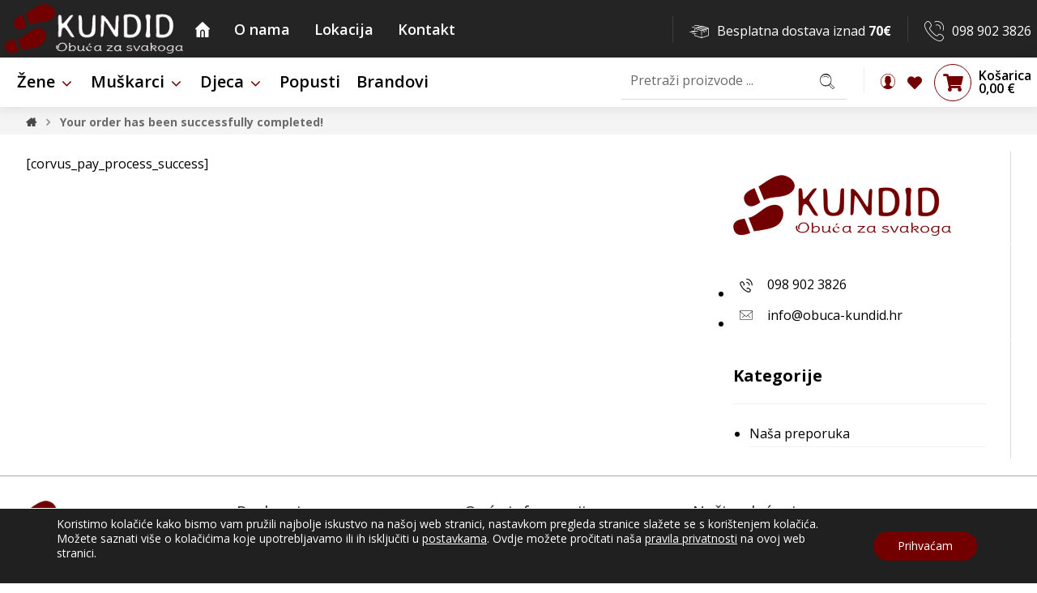

--- FILE ---
content_type: text/html; charset=UTF-8
request_url: https://www.obuca-kundid.hr/process-corvus-payment-2/
body_size: 26826
content:
<!DOCTYPE html>
				<html lang="hr">
				<head>

					<meta http-equiv="Content-Type" content="text/html; charset=UTF-8"/>

					<meta name="viewport" content="width=device-width, initial-scale=1.0, minimum-scale=1.0"/><meta name='robots' content='index, follow, max-image-preview:large, max-snippet:-1, max-video-preview:-1' />

	<!-- This site is optimized with the Yoast SEO plugin v22.4 - https://yoast.com/wordpress/plugins/seo/ -->
	<title>Your order has been successfully completed! - Obuća Kundid</title>
	<link rel="canonical" href="https://www.obuca-kundid.hr/process-corvus-payment-2/" />
	<meta property="og:locale" content="hr_HR" />
	<meta property="og:type" content="article" />
	<meta property="og:title" content="Your order has been successfully completed! - Obuća Kundid" />
	<meta property="og:description" content="[corvus_pay_process_success] ..." />
	<meta property="og:url" content="https://www.obuca-kundid.hr/process-corvus-payment-2/" />
	<meta property="og:site_name" content="Obuća Kundid" />
	<meta property="article:publisher" content="https://www.facebook.com/obucakundid/" />
	<meta name="twitter:card" content="summary_large_image" />
	<script type="application/ld+json" class="yoast-schema-graph">{"@context":"https://schema.org","@graph":[{"@type":"WebPage","@id":"https://www.obuca-kundid.hr/process-corvus-payment-2/","url":"https://www.obuca-kundid.hr/process-corvus-payment-2/","name":"Your order has been successfully completed! - Obuća Kundid","isPartOf":{"@id":"https://www.obuca-kundid.hr/#website"},"datePublished":"2020-11-05T06:31:59+00:00","dateModified":"2020-11-05T06:31:59+00:00","breadcrumb":{"@id":"https://www.obuca-kundid.hr/process-corvus-payment-2/#breadcrumb"},"inLanguage":"hr","potentialAction":[{"@type":"ReadAction","target":["https://www.obuca-kundid.hr/process-corvus-payment-2/"]}]},{"@type":"BreadcrumbList","@id":"https://www.obuca-kundid.hr/process-corvus-payment-2/#breadcrumb","itemListElement":[{"@type":"ListItem","position":1,"name":"Početna stranica","item":"https://www.obuca-kundid.hr/"},{"@type":"ListItem","position":2,"name":"Your order has been successfully completed!"}]},{"@type":"WebSite","@id":"https://www.obuca-kundid.hr/#website","url":"https://www.obuca-kundid.hr/","name":"Obuća Kundid","description":"Trgovina obućom Kundid","publisher":{"@id":"https://www.obuca-kundid.hr/#organization"},"potentialAction":[{"@type":"SearchAction","target":{"@type":"EntryPoint","urlTemplate":"https://www.obuca-kundid.hr/?s={search_term_string}"},"query-input":"required name=search_term_string"}],"inLanguage":"hr"},{"@type":"Organization","@id":"https://www.obuca-kundid.hr/#organization","name":"KUNDID d.o.o.","url":"https://www.obuca-kundid.hr/","logo":{"@type":"ImageObject","inLanguage":"hr","@id":"https://www.obuca-kundid.hr/#/schema/logo/image/","url":"https://www.obuca-kundid.hr/wp-content/uploads/2017/12/logo250x70.png","contentUrl":"https://www.obuca-kundid.hr/wp-content/uploads/2017/12/logo250x70.png","width":269,"height":75,"caption":"KUNDID d.o.o."},"image":{"@id":"https://www.obuca-kundid.hr/#/schema/logo/image/"},"sameAs":["https://www.facebook.com/obucakundid/"]}]}</script>
	<!-- / Yoast SEO plugin. -->


<link rel='dns-prefetch' href='//fonts.googleapis.com' />
<link rel="alternate" type="application/rss+xml" title="Obuća Kundid &raquo; Kanal" href="https://www.obuca-kundid.hr/feed/" />
<link rel="alternate" type="application/rss+xml" title="Obuća Kundid &raquo; Kanal komentara" href="https://www.obuca-kundid.hr/comments/feed/" />
<script>
window._wpemojiSettings = {"baseUrl":"https:\/\/s.w.org\/images\/core\/emoji\/14.0.0\/72x72\/","ext":".png","svgUrl":"https:\/\/s.w.org\/images\/core\/emoji\/14.0.0\/svg\/","svgExt":".svg","source":{"concatemoji":"https:\/\/www.obuca-kundid.hr\/wp-includes\/js\/wp-emoji-release.min.js?ver=6.3.7"}};
/*! This file is auto-generated */
!function(i,n){var o,s,e;function c(e){try{var t={supportTests:e,timestamp:(new Date).valueOf()};sessionStorage.setItem(o,JSON.stringify(t))}catch(e){}}function p(e,t,n){e.clearRect(0,0,e.canvas.width,e.canvas.height),e.fillText(t,0,0);var t=new Uint32Array(e.getImageData(0,0,e.canvas.width,e.canvas.height).data),r=(e.clearRect(0,0,e.canvas.width,e.canvas.height),e.fillText(n,0,0),new Uint32Array(e.getImageData(0,0,e.canvas.width,e.canvas.height).data));return t.every(function(e,t){return e===r[t]})}function u(e,t,n){switch(t){case"flag":return n(e,"\ud83c\udff3\ufe0f\u200d\u26a7\ufe0f","\ud83c\udff3\ufe0f\u200b\u26a7\ufe0f")?!1:!n(e,"\ud83c\uddfa\ud83c\uddf3","\ud83c\uddfa\u200b\ud83c\uddf3")&&!n(e,"\ud83c\udff4\udb40\udc67\udb40\udc62\udb40\udc65\udb40\udc6e\udb40\udc67\udb40\udc7f","\ud83c\udff4\u200b\udb40\udc67\u200b\udb40\udc62\u200b\udb40\udc65\u200b\udb40\udc6e\u200b\udb40\udc67\u200b\udb40\udc7f");case"emoji":return!n(e,"\ud83e\udef1\ud83c\udffb\u200d\ud83e\udef2\ud83c\udfff","\ud83e\udef1\ud83c\udffb\u200b\ud83e\udef2\ud83c\udfff")}return!1}function f(e,t,n){var r="undefined"!=typeof WorkerGlobalScope&&self instanceof WorkerGlobalScope?new OffscreenCanvas(300,150):i.createElement("canvas"),a=r.getContext("2d",{willReadFrequently:!0}),o=(a.textBaseline="top",a.font="600 32px Arial",{});return e.forEach(function(e){o[e]=t(a,e,n)}),o}function t(e){var t=i.createElement("script");t.src=e,t.defer=!0,i.head.appendChild(t)}"undefined"!=typeof Promise&&(o="wpEmojiSettingsSupports",s=["flag","emoji"],n.supports={everything:!0,everythingExceptFlag:!0},e=new Promise(function(e){i.addEventListener("DOMContentLoaded",e,{once:!0})}),new Promise(function(t){var n=function(){try{var e=JSON.parse(sessionStorage.getItem(o));if("object"==typeof e&&"number"==typeof e.timestamp&&(new Date).valueOf()<e.timestamp+604800&&"object"==typeof e.supportTests)return e.supportTests}catch(e){}return null}();if(!n){if("undefined"!=typeof Worker&&"undefined"!=typeof OffscreenCanvas&&"undefined"!=typeof URL&&URL.createObjectURL&&"undefined"!=typeof Blob)try{var e="postMessage("+f.toString()+"("+[JSON.stringify(s),u.toString(),p.toString()].join(",")+"));",r=new Blob([e],{type:"text/javascript"}),a=new Worker(URL.createObjectURL(r),{name:"wpTestEmojiSupports"});return void(a.onmessage=function(e){c(n=e.data),a.terminate(),t(n)})}catch(e){}c(n=f(s,u,p))}t(n)}).then(function(e){for(var t in e)n.supports[t]=e[t],n.supports.everything=n.supports.everything&&n.supports[t],"flag"!==t&&(n.supports.everythingExceptFlag=n.supports.everythingExceptFlag&&n.supports[t]);n.supports.everythingExceptFlag=n.supports.everythingExceptFlag&&!n.supports.flag,n.DOMReady=!1,n.readyCallback=function(){n.DOMReady=!0}}).then(function(){return e}).then(function(){var e;n.supports.everything||(n.readyCallback(),(e=n.source||{}).concatemoji?t(e.concatemoji):e.wpemoji&&e.twemoji&&(t(e.twemoji),t(e.wpemoji)))}))}((window,document),window._wpemojiSettings);
</script>
<style>
img.wp-smiley,
img.emoji {
	display: inline !important;
	border: none !important;
	box-shadow: none !important;
	height: 1em !important;
	width: 1em !important;
	margin: 0 0.07em !important;
	vertical-align: -0.1em !important;
	background: none !important;
	padding: 0 !important;
}
</style>
	<link rel='stylesheet' id='wp-block-library-css' href='https://www.obuca-kundid.hr/wp-includes/css/dist/block-library/style.min.css?ver=6.3.7' media='all' />
<style id='wp-block-library-theme-inline-css'>
.wp-block-audio figcaption{color:#555;font-size:13px;text-align:center}.is-dark-theme .wp-block-audio figcaption{color:hsla(0,0%,100%,.65)}.wp-block-audio{margin:0 0 1em}.wp-block-code{border:1px solid #ccc;border-radius:4px;font-family:Menlo,Consolas,monaco,monospace;padding:.8em 1em}.wp-block-embed figcaption{color:#555;font-size:13px;text-align:center}.is-dark-theme .wp-block-embed figcaption{color:hsla(0,0%,100%,.65)}.wp-block-embed{margin:0 0 1em}.blocks-gallery-caption{color:#555;font-size:13px;text-align:center}.is-dark-theme .blocks-gallery-caption{color:hsla(0,0%,100%,.65)}.wp-block-image figcaption{color:#555;font-size:13px;text-align:center}.is-dark-theme .wp-block-image figcaption{color:hsla(0,0%,100%,.65)}.wp-block-image{margin:0 0 1em}.wp-block-pullquote{border-bottom:4px solid;border-top:4px solid;color:currentColor;margin-bottom:1.75em}.wp-block-pullquote cite,.wp-block-pullquote footer,.wp-block-pullquote__citation{color:currentColor;font-size:.8125em;font-style:normal;text-transform:uppercase}.wp-block-quote{border-left:.25em solid;margin:0 0 1.75em;padding-left:1em}.wp-block-quote cite,.wp-block-quote footer{color:currentColor;font-size:.8125em;font-style:normal;position:relative}.wp-block-quote.has-text-align-right{border-left:none;border-right:.25em solid;padding-left:0;padding-right:1em}.wp-block-quote.has-text-align-center{border:none;padding-left:0}.wp-block-quote.is-large,.wp-block-quote.is-style-large,.wp-block-quote.is-style-plain{border:none}.wp-block-search .wp-block-search__label{font-weight:700}.wp-block-search__button{border:1px solid #ccc;padding:.375em .625em}:where(.wp-block-group.has-background){padding:1.25em 2.375em}.wp-block-separator.has-css-opacity{opacity:.4}.wp-block-separator{border:none;border-bottom:2px solid;margin-left:auto;margin-right:auto}.wp-block-separator.has-alpha-channel-opacity{opacity:1}.wp-block-separator:not(.is-style-wide):not(.is-style-dots){width:100px}.wp-block-separator.has-background:not(.is-style-dots){border-bottom:none;height:1px}.wp-block-separator.has-background:not(.is-style-wide):not(.is-style-dots){height:2px}.wp-block-table{margin:0 0 1em}.wp-block-table td,.wp-block-table th{word-break:normal}.wp-block-table figcaption{color:#555;font-size:13px;text-align:center}.is-dark-theme .wp-block-table figcaption{color:hsla(0,0%,100%,.65)}.wp-block-video figcaption{color:#555;font-size:13px;text-align:center}.is-dark-theme .wp-block-video figcaption{color:hsla(0,0%,100%,.65)}.wp-block-video{margin:0 0 1em}.wp-block-template-part.has-background{margin-bottom:0;margin-top:0;padding:1.25em 2.375em}
</style>
<link rel='stylesheet' id='codevz-blocks-css' href='https://www.obuca-kundid.hr/wp-content/themes/xtra//assets/css/blocks.css?ver=6.3.7' media='all' />
<style id='classic-theme-styles-inline-css'>
/*! This file is auto-generated */
.wp-block-button__link{color:#fff;background-color:#32373c;border-radius:9999px;box-shadow:none;text-decoration:none;padding:calc(.667em + 2px) calc(1.333em + 2px);font-size:1.125em}.wp-block-file__button{background:#32373c;color:#fff;text-decoration:none}
</style>
<style id='global-styles-inline-css'>
body{--wp--preset--color--black: #000000;--wp--preset--color--cyan-bluish-gray: #abb8c3;--wp--preset--color--white: #ffffff;--wp--preset--color--pale-pink: #f78da7;--wp--preset--color--vivid-red: #cf2e2e;--wp--preset--color--luminous-vivid-orange: #ff6900;--wp--preset--color--luminous-vivid-amber: #fcb900;--wp--preset--color--light-green-cyan: #7bdcb5;--wp--preset--color--vivid-green-cyan: #00d084;--wp--preset--color--pale-cyan-blue: #8ed1fc;--wp--preset--color--vivid-cyan-blue: #0693e3;--wp--preset--color--vivid-purple: #9b51e0;--wp--preset--gradient--vivid-cyan-blue-to-vivid-purple: linear-gradient(135deg,rgba(6,147,227,1) 0%,rgb(155,81,224) 100%);--wp--preset--gradient--light-green-cyan-to-vivid-green-cyan: linear-gradient(135deg,rgb(122,220,180) 0%,rgb(0,208,130) 100%);--wp--preset--gradient--luminous-vivid-amber-to-luminous-vivid-orange: linear-gradient(135deg,rgba(252,185,0,1) 0%,rgba(255,105,0,1) 100%);--wp--preset--gradient--luminous-vivid-orange-to-vivid-red: linear-gradient(135deg,rgba(255,105,0,1) 0%,rgb(207,46,46) 100%);--wp--preset--gradient--very-light-gray-to-cyan-bluish-gray: linear-gradient(135deg,rgb(238,238,238) 0%,rgb(169,184,195) 100%);--wp--preset--gradient--cool-to-warm-spectrum: linear-gradient(135deg,rgb(74,234,220) 0%,rgb(151,120,209) 20%,rgb(207,42,186) 40%,rgb(238,44,130) 60%,rgb(251,105,98) 80%,rgb(254,248,76) 100%);--wp--preset--gradient--blush-light-purple: linear-gradient(135deg,rgb(255,206,236) 0%,rgb(152,150,240) 100%);--wp--preset--gradient--blush-bordeaux: linear-gradient(135deg,rgb(254,205,165) 0%,rgb(254,45,45) 50%,rgb(107,0,62) 100%);--wp--preset--gradient--luminous-dusk: linear-gradient(135deg,rgb(255,203,112) 0%,rgb(199,81,192) 50%,rgb(65,88,208) 100%);--wp--preset--gradient--pale-ocean: linear-gradient(135deg,rgb(255,245,203) 0%,rgb(182,227,212) 50%,rgb(51,167,181) 100%);--wp--preset--gradient--electric-grass: linear-gradient(135deg,rgb(202,248,128) 0%,rgb(113,206,126) 100%);--wp--preset--gradient--midnight: linear-gradient(135deg,rgb(2,3,129) 0%,rgb(40,116,252) 100%);--wp--preset--font-size--small: 13px;--wp--preset--font-size--medium: 20px;--wp--preset--font-size--large: 36px;--wp--preset--font-size--x-large: 42px;--wp--preset--spacing--20: 0.44rem;--wp--preset--spacing--30: 0.67rem;--wp--preset--spacing--40: 1rem;--wp--preset--spacing--50: 1.5rem;--wp--preset--spacing--60: 2.25rem;--wp--preset--spacing--70: 3.38rem;--wp--preset--spacing--80: 5.06rem;--wp--preset--shadow--natural: 6px 6px 9px rgba(0, 0, 0, 0.2);--wp--preset--shadow--deep: 12px 12px 50px rgba(0, 0, 0, 0.4);--wp--preset--shadow--sharp: 6px 6px 0px rgba(0, 0, 0, 0.2);--wp--preset--shadow--outlined: 6px 6px 0px -3px rgba(255, 255, 255, 1), 6px 6px rgba(0, 0, 0, 1);--wp--preset--shadow--crisp: 6px 6px 0px rgba(0, 0, 0, 1);}:where(.is-layout-flex){gap: 0.5em;}:where(.is-layout-grid){gap: 0.5em;}body .is-layout-flow > .alignleft{float: left;margin-inline-start: 0;margin-inline-end: 2em;}body .is-layout-flow > .alignright{float: right;margin-inline-start: 2em;margin-inline-end: 0;}body .is-layout-flow > .aligncenter{margin-left: auto !important;margin-right: auto !important;}body .is-layout-constrained > .alignleft{float: left;margin-inline-start: 0;margin-inline-end: 2em;}body .is-layout-constrained > .alignright{float: right;margin-inline-start: 2em;margin-inline-end: 0;}body .is-layout-constrained > .aligncenter{margin-left: auto !important;margin-right: auto !important;}body .is-layout-constrained > :where(:not(.alignleft):not(.alignright):not(.alignfull)){max-width: var(--wp--style--global--content-size);margin-left: auto !important;margin-right: auto !important;}body .is-layout-constrained > .alignwide{max-width: var(--wp--style--global--wide-size);}body .is-layout-flex{display: flex;}body .is-layout-flex{flex-wrap: wrap;align-items: center;}body .is-layout-flex > *{margin: 0;}body .is-layout-grid{display: grid;}body .is-layout-grid > *{margin: 0;}:where(.wp-block-columns.is-layout-flex){gap: 2em;}:where(.wp-block-columns.is-layout-grid){gap: 2em;}:where(.wp-block-post-template.is-layout-flex){gap: 1.25em;}:where(.wp-block-post-template.is-layout-grid){gap: 1.25em;}.has-black-color{color: var(--wp--preset--color--black) !important;}.has-cyan-bluish-gray-color{color: var(--wp--preset--color--cyan-bluish-gray) !important;}.has-white-color{color: var(--wp--preset--color--white) !important;}.has-pale-pink-color{color: var(--wp--preset--color--pale-pink) !important;}.has-vivid-red-color{color: var(--wp--preset--color--vivid-red) !important;}.has-luminous-vivid-orange-color{color: var(--wp--preset--color--luminous-vivid-orange) !important;}.has-luminous-vivid-amber-color{color: var(--wp--preset--color--luminous-vivid-amber) !important;}.has-light-green-cyan-color{color: var(--wp--preset--color--light-green-cyan) !important;}.has-vivid-green-cyan-color{color: var(--wp--preset--color--vivid-green-cyan) !important;}.has-pale-cyan-blue-color{color: var(--wp--preset--color--pale-cyan-blue) !important;}.has-vivid-cyan-blue-color{color: var(--wp--preset--color--vivid-cyan-blue) !important;}.has-vivid-purple-color{color: var(--wp--preset--color--vivid-purple) !important;}.has-black-background-color{background-color: var(--wp--preset--color--black) !important;}.has-cyan-bluish-gray-background-color{background-color: var(--wp--preset--color--cyan-bluish-gray) !important;}.has-white-background-color{background-color: var(--wp--preset--color--white) !important;}.has-pale-pink-background-color{background-color: var(--wp--preset--color--pale-pink) !important;}.has-vivid-red-background-color{background-color: var(--wp--preset--color--vivid-red) !important;}.has-luminous-vivid-orange-background-color{background-color: var(--wp--preset--color--luminous-vivid-orange) !important;}.has-luminous-vivid-amber-background-color{background-color: var(--wp--preset--color--luminous-vivid-amber) !important;}.has-light-green-cyan-background-color{background-color: var(--wp--preset--color--light-green-cyan) !important;}.has-vivid-green-cyan-background-color{background-color: var(--wp--preset--color--vivid-green-cyan) !important;}.has-pale-cyan-blue-background-color{background-color: var(--wp--preset--color--pale-cyan-blue) !important;}.has-vivid-cyan-blue-background-color{background-color: var(--wp--preset--color--vivid-cyan-blue) !important;}.has-vivid-purple-background-color{background-color: var(--wp--preset--color--vivid-purple) !important;}.has-black-border-color{border-color: var(--wp--preset--color--black) !important;}.has-cyan-bluish-gray-border-color{border-color: var(--wp--preset--color--cyan-bluish-gray) !important;}.has-white-border-color{border-color: var(--wp--preset--color--white) !important;}.has-pale-pink-border-color{border-color: var(--wp--preset--color--pale-pink) !important;}.has-vivid-red-border-color{border-color: var(--wp--preset--color--vivid-red) !important;}.has-luminous-vivid-orange-border-color{border-color: var(--wp--preset--color--luminous-vivid-orange) !important;}.has-luminous-vivid-amber-border-color{border-color: var(--wp--preset--color--luminous-vivid-amber) !important;}.has-light-green-cyan-border-color{border-color: var(--wp--preset--color--light-green-cyan) !important;}.has-vivid-green-cyan-border-color{border-color: var(--wp--preset--color--vivid-green-cyan) !important;}.has-pale-cyan-blue-border-color{border-color: var(--wp--preset--color--pale-cyan-blue) !important;}.has-vivid-cyan-blue-border-color{border-color: var(--wp--preset--color--vivid-cyan-blue) !important;}.has-vivid-purple-border-color{border-color: var(--wp--preset--color--vivid-purple) !important;}.has-vivid-cyan-blue-to-vivid-purple-gradient-background{background: var(--wp--preset--gradient--vivid-cyan-blue-to-vivid-purple) !important;}.has-light-green-cyan-to-vivid-green-cyan-gradient-background{background: var(--wp--preset--gradient--light-green-cyan-to-vivid-green-cyan) !important;}.has-luminous-vivid-amber-to-luminous-vivid-orange-gradient-background{background: var(--wp--preset--gradient--luminous-vivid-amber-to-luminous-vivid-orange) !important;}.has-luminous-vivid-orange-to-vivid-red-gradient-background{background: var(--wp--preset--gradient--luminous-vivid-orange-to-vivid-red) !important;}.has-very-light-gray-to-cyan-bluish-gray-gradient-background{background: var(--wp--preset--gradient--very-light-gray-to-cyan-bluish-gray) !important;}.has-cool-to-warm-spectrum-gradient-background{background: var(--wp--preset--gradient--cool-to-warm-spectrum) !important;}.has-blush-light-purple-gradient-background{background: var(--wp--preset--gradient--blush-light-purple) !important;}.has-blush-bordeaux-gradient-background{background: var(--wp--preset--gradient--blush-bordeaux) !important;}.has-luminous-dusk-gradient-background{background: var(--wp--preset--gradient--luminous-dusk) !important;}.has-pale-ocean-gradient-background{background: var(--wp--preset--gradient--pale-ocean) !important;}.has-electric-grass-gradient-background{background: var(--wp--preset--gradient--electric-grass) !important;}.has-midnight-gradient-background{background: var(--wp--preset--gradient--midnight) !important;}.has-small-font-size{font-size: var(--wp--preset--font-size--small) !important;}.has-medium-font-size{font-size: var(--wp--preset--font-size--medium) !important;}.has-large-font-size{font-size: var(--wp--preset--font-size--large) !important;}.has-x-large-font-size{font-size: var(--wp--preset--font-size--x-large) !important;}
.wp-block-navigation a:where(:not(.wp-element-button)){color: inherit;}
:where(.wp-block-post-template.is-layout-flex){gap: 1.25em;}:where(.wp-block-post-template.is-layout-grid){gap: 1.25em;}
:where(.wp-block-columns.is-layout-flex){gap: 2em;}:where(.wp-block-columns.is-layout-grid){gap: 2em;}
.wp-block-pullquote{font-size: 1.5em;line-height: 1.6;}
</style>
<link rel='stylesheet' id='vc_font_awesome_5_shims-css' href='https://www.obuca-kundid.hr/wp-content/plugins/js_composer/assets/lib/vendor/node_modules/@fortawesome/fontawesome-free/css/v4-shims.min.css?ver=8.2' media='all' />
<link rel='stylesheet' id='vc_font_awesome_5-css' href='https://www.obuca-kundid.hr/wp-content/plugins/js_composer/assets/lib/vendor/node_modules/@fortawesome/fontawesome-free/css/all.min.css?ver=8.2' media='all' />
<link rel='stylesheet' id='cz-icons-pack-css' href='https://www.obuca-kundid.hr/wp-content/plugins/codevz-plus/admin/fields/codevz_fields/icons/czicons.css?ver=4.5.4' media='all' />
<link rel='stylesheet' id='contact-form-7-css' href='https://www.obuca-kundid.hr/wp-content/plugins/contact-form-7/includes/css/styles.css?ver=5.9.3' media='all' />
<link rel='stylesheet' id='woocommerce-layout-css' href='https://www.obuca-kundid.hr/wp-content/plugins/woocommerce/assets/css/woocommerce-layout.css?ver=8.7.2' media='all' />
<link rel='stylesheet' id='woocommerce-smallscreen-css' href='https://www.obuca-kundid.hr/wp-content/plugins/woocommerce/assets/css/woocommerce-smallscreen.css?ver=8.7.2' media='only screen and (max-width: 768px)' />
<link rel='stylesheet' id='woocommerce-general-css' href='https://www.obuca-kundid.hr/wp-content/plugins/woocommerce/assets/css/woocommerce.css?ver=8.7.2' media='all' />
<style id='woocommerce-inline-inline-css'>
.woocommerce form .form-row .required { visibility: visible; }
</style>
<link rel='stylesheet' id='aws-style-css' href='https://www.obuca-kundid.hr/wp-content/plugins/advanced-woo-search/assets/css/common.min.css?ver=3.19' media='all' />
<link rel='stylesheet' id='corvuspay-css' href='https://www.obuca-kundid.hr/wp-content/plugins/corvuspay-woocommerce-integration/assets/css/corvuspay.css?ver=1.0.0' media='all' />
<link rel='stylesheet' id='yith_wcbm_badge_style-css' href='https://www.obuca-kundid.hr/wp-content/plugins/yith-woocommerce-badge-management-premium/assets/css/frontend.css?ver=1.4.4' media='all' />
<style id='yith_wcbm_badge_style-inline-css'>
.yith-wcbm-badge-4634{ top: 0px;bottom: auto;left: auto;right: 0px; opacity: 1; }.yith-wcbm-badge-4634 .yith-wcbm-badge__wrap{ -ms-transform: rotateX(0deg) rotateY(0deg) rotateZ(0deg); -webkit-transform: rotateX(0deg) rotateY(0deg) rotateZ(0deg); transform: rotateX(0deg) rotateY(0deg) rotateZ(0deg); }.yith-wcbm-badge-2952{ top: 0px;bottom: auto;left: auto;right: 0px; opacity: 1; }.yith-wcbm-badge-2952 .yith-wcbm-badge__wrap{ -ms-transform: rotateX(0deg) rotateY(0deg) rotateZ(0deg); -webkit-transform: rotateX(0deg) rotateY(0deg) rotateZ(0deg); transform: rotateX(0deg) rotateY(0deg) rotateZ(0deg); }.yith-wcbm-badge-6976{ top: 0px;bottom: auto;left: auto;right: 0px; opacity: 1; }.yith-wcbm-badge-6976 .yith-wcbm-badge__wrap{ -ms-transform: rotateX(0deg) rotateY(0deg) rotateZ(0deg); -webkit-transform: rotateX(0deg) rotateY(0deg) rotateZ(0deg); transform: rotateX(0deg) rotateY(0deg) rotateZ(0deg); }.yith-wcbm-badge-3371{ top: 0px;bottom: auto;left: auto;right: 0px; opacity: 1; }.yith-wcbm-badge-3371 .yith-wcbm-badge__wrap{ -ms-transform: rotateX(0deg) rotateY(0deg) rotateZ(0deg); -webkit-transform: rotateX(0deg) rotateY(0deg) rotateZ(0deg); transform: rotateX(0deg) rotateY(0deg) rotateZ(0deg); }.yith-wcbm-badge-2951{ top: 0px;bottom: auto;left: auto;right: 0px; opacity: 1; }.yith-wcbm-badge-2951 .yith-wcbm-badge__wrap{ -ms-transform: rotateX(0deg) rotateY(0deg) rotateZ(0deg); -webkit-transform: rotateX(0deg) rotateY(0deg) rotateZ(0deg); transform: rotateX(0deg) rotateY(0deg) rotateZ(0deg); }.yith-wcbm-badge-5559{ top: 0px;bottom: auto;left: auto;right: 0px; opacity: 1; }.yith-wcbm-badge-5559 .yith-wcbm-badge__wrap{ -ms-transform: rotateX(0deg) rotateY(0deg) rotateZ(0deg); -webkit-transform: rotateX(0deg) rotateY(0deg) rotateZ(0deg); transform: rotateX(0deg) rotateY(0deg) rotateZ(0deg); }.yith-wcbm-badge-3007{ top: 0px;bottom: auto;left: auto;right: 0px; opacity: 1; }.yith-wcbm-badge-3007 .yith-wcbm-badge__wrap{ -ms-transform: rotateX(0deg) rotateY(0deg) rotateZ(0deg); -webkit-transform: rotateX(0deg) rotateY(0deg) rotateZ(0deg); transform: rotateX(0deg) rotateY(0deg) rotateZ(0deg); }			.yith-wcbm-css-badge-3007{
				color: #000000;
				font-family: "Open Sans",sans-serif;
				position:relative;
				box-sizing: border-box;
				position: absolute;
				background-color: transparent;
				overflow: auto;
			}
			.yith-wcbm-css-badge-3007 div.yith-wcbm-css-text{
				font-size: 13px;
				font-weight: 400;
				line-height:13px;
				padding: 3px 0px;
				background: transparent;
				border-bottom:3px solid #fc0000;
			}
			.yith-wcbm-badge-2950{ top: 0px;bottom: auto;left: auto;right: 0px; opacity: 1; }.yith-wcbm-badge-2950 .yith-wcbm-badge__wrap{ -ms-transform: rotateX(0deg) rotateY(0deg) rotateZ(0deg); -webkit-transform: rotateX(0deg) rotateY(0deg) rotateZ(0deg); transform: rotateX(0deg) rotateY(0deg) rotateZ(0deg); }.yith-wcbm-badge-2949{ top: 0px;bottom: auto;left: auto;right: 0px; opacity: 1; }.yith-wcbm-badge-2949 .yith-wcbm-badge__wrap{ -ms-transform: rotateX(0deg) rotateY(0deg) rotateZ(0deg); -webkit-transform: rotateX(0deg) rotateY(0deg) rotateZ(0deg); transform: rotateX(0deg) rotateY(0deg) rotateZ(0deg); }.yith-wcbm-badge-2948{ top: 0px;bottom: auto;left: auto;right: 0px; opacity: 1; }.yith-wcbm-badge-2948 .yith-wcbm-badge__wrap{ -ms-transform: rotateX(0deg) rotateY(0deg) rotateZ(0deg); -webkit-transform: rotateX(0deg) rotateY(0deg) rotateZ(0deg); transform: rotateX(0deg) rotateY(0deg) rotateZ(0deg); }.yith-wcbm-badge-2954{ top: 0px;bottom: auto;left: auto;right: 0px; opacity: 1; }.yith-wcbm-badge-2954 .yith-wcbm-badge__wrap{ -ms-transform: rotateX(0deg) rotateY(0deg) rotateZ(0deg); -webkit-transform: rotateX(0deg) rotateY(0deg) rotateZ(0deg); transform: rotateX(0deg) rotateY(0deg) rotateZ(0deg); }.yith-wcbm-badge-33528{ top: 3px;bottom: auto;left: auto;right: 0px; opacity: 1; }.yith-wcbm-badge-33528 .yith-wcbm-badge__wrap{ -ms-transform: rotateX(0deg) rotateY(0deg) rotateZ(0deg); -webkit-transform: rotateX(0deg) rotateY(0deg) rotateZ(0deg); transform: rotateX(0deg) rotateY(0deg) rotateZ(0deg); }.yith-wcbm-badge-2955{ top: 0px;bottom: auto;left: auto;right: 0px; opacity: 1; }.yith-wcbm-badge-2955 .yith-wcbm-badge__wrap{ -ms-transform: rotateX(0deg) rotateY(0deg) rotateZ(0deg); -webkit-transform: rotateX(0deg) rotateY(0deg) rotateZ(0deg); transform: rotateX(0deg) rotateY(0deg) rotateZ(0deg); }.yith-wcbm-badge-2914{ top: -4px;bottom: auto;left: auto;right: -4px; opacity: 1; }.yith-wcbm-badge-2914 .yith-wcbm-badge__wrap{ -ms-transform: rotateX(0deg) rotateY(0deg) rotateZ(0deg); -webkit-transform: rotateX(0deg) rotateY(0deg) rotateZ(0deg); transform: rotateX(0deg) rotateY(0deg) rotateZ(0deg); }			.yith-wcbm-css-badge-2914{
				color: #FFFFFF;
				font-family: "Open Sans",sans-serif;
				position:relative;
				box-sizing: border-box;
				position: absolute;
				background-color: transparent;
				width: 65px;
				height: 65px;
				overflow:hidden;
			}
			.yith-wcbm-css-badge-2914 div.yith-wcbm-css-s1{
				position: absolute;
				z-index: 12;
				top:0;
				left:2px;
				border-bottom: 4px solid #671818;
				border-left: 3px solid transparent;
				width:10px;
			}

			.yith-wcbm-css-badge-2914 div.yith-wcbm-css-s2{
				position: absolute;
				z-index: 12;
				bottom:2px;
				right:0px;
				border-left: 4px solid #671818;
				border-bottom: 3px solid transparent;
				height:10px;
			}

			.yith-wcbm-css-badge-2914 div.yith-wcbm-css-text{
				background: #ad2929;
				font-size: 10px;
				font-weight: bold;
				line-height: 22px;
				position: absolute;
				text-align: center;
				z-index: 14;
				-webkit-transform: rotate(45deg);
			   	-ms-transform: rotate(45deg);
			   	transform: rotate(45deg);
				top: 11px;
				left: -7px;
				width: 100px;
				text-align: center;
			}
			.yith-wcbm-badge-4848{ top: 0px;bottom: auto;left: auto;right: 0px; opacity: 1; }.yith-wcbm-badge-4848 .yith-wcbm-badge__wrap{ -ms-transform: rotateX(0deg) rotateY(0deg) rotateZ(0deg); -webkit-transform: rotateX(0deg) rotateY(0deg) rotateZ(0deg); transform: rotateX(0deg) rotateY(0deg) rotateZ(0deg); }.yith-wcbm-badge-3002{ top: 0px;bottom: auto;left: auto;right: 0px; opacity: 1; }.yith-wcbm-badge-3002 .yith-wcbm-badge__wrap{ -ms-transform: rotateX(0deg) rotateY(0deg) rotateZ(0deg); -webkit-transform: rotateX(0deg) rotateY(0deg) rotateZ(0deg); transform: rotateX(0deg) rotateY(0deg) rotateZ(0deg); }.yith-wcbm-badge-2947{ top: 0px;bottom: auto;left: auto;right: 0px; opacity: 1; }.yith-wcbm-badge-2947 .yith-wcbm-badge__wrap{ -ms-transform: rotateX(0deg) rotateY(0deg) rotateZ(0deg); -webkit-transform: rotateX(0deg) rotateY(0deg) rotateZ(0deg); transform: rotateX(0deg) rotateY(0deg) rotateZ(0deg); }.yith-wcbm-badge-2953{ top: 0px;bottom: auto;left: auto;right: 0px; opacity: 1; }.yith-wcbm-badge-2953 .yith-wcbm-badge__wrap{ -ms-transform: rotateX(0deg) rotateY(0deg) rotateZ(0deg); -webkit-transform: rotateX(0deg) rotateY(0deg) rotateZ(0deg); transform: rotateX(0deg) rotateY(0deg) rotateZ(0deg); }.yith-wcbm-badge-4228{ top: 0px;bottom: auto;left: auto;right: 0px; opacity: 1; }.yith-wcbm-badge-4228 .yith-wcbm-badge__wrap{ -ms-transform: rotateX(0deg) rotateY(0deg) rotateZ(0deg); -webkit-transform: rotateX(0deg) rotateY(0deg) rotateZ(0deg); transform: rotateX(0deg) rotateY(0deg) rotateZ(0deg); }.yith-wcbm-badge-33532{ top: 3px;bottom: auto;left: auto;right: 0px; opacity: 1; }.yith-wcbm-badge-33532 .yith-wcbm-badge__wrap{ -ms-transform: rotateX(0deg) rotateY(0deg) rotateZ(0deg); -webkit-transform: rotateX(0deg) rotateY(0deg) rotateZ(0deg); transform: rotateX(0deg) rotateY(0deg) rotateZ(0deg); }.yith-wcbm-badge-22824{ top: 3px;bottom: auto;left: auto;right: 0px; opacity: 1; }.yith-wcbm-badge-22824 .yith-wcbm-badge__wrap{ -ms-transform: rotateX(0deg) rotateY(0deg) rotateZ(0deg); -webkit-transform: rotateX(0deg) rotateY(0deg) rotateZ(0deg); transform: rotateX(0deg) rotateY(0deg) rotateZ(0deg); }.yith-wcbm-badge-3700{ top: 0px;bottom: auto;left: auto;right: 0px; opacity: 1; }.yith-wcbm-badge-3700 .yith-wcbm-badge__wrap{ -ms-transform: rotateX(0deg) rotateY(0deg) rotateZ(0deg); -webkit-transform: rotateX(0deg) rotateY(0deg) rotateZ(0deg); transform: rotateX(0deg) rotateY(0deg) rotateZ(0deg); }.yith-wcbm-badge-6205{ top: 0px;bottom: auto;left: auto;right: 0px; opacity: 1; }.yith-wcbm-badge-6205 .yith-wcbm-badge__wrap{ -ms-transform: rotateX(0deg) rotateY(0deg) rotateZ(0deg); -webkit-transform: rotateX(0deg) rotateY(0deg) rotateZ(0deg); transform: rotateX(0deg) rotateY(0deg) rotateZ(0deg); }.yith-wcbm-badge-2974{ top: 2px;bottom: auto;left: auto;right: 7px; opacity: 1; }.yith-wcbm-badge-2974 .yith-wcbm-badge__wrap{ -ms-transform: rotateX(0deg) rotateY(0deg) rotateZ(0deg); -webkit-transform: rotateX(0deg) rotateY(0deg) rotateZ(0deg); transform: rotateX(0deg) rotateY(0deg) rotateZ(0deg); }			.yith-wcbm-css-badge-2974{
				color: #000000;
				font-family: "Open Sans",sans-serif;
				position:relative;
				box-sizing: border-box;
				position: absolute;
				background-color: transparent;
				overflow: auto;
			}
			.yith-wcbm-css-badge-2974 div.yith-wcbm-css-text{
				font-size: 13px;
				font-weight: 400;
				line-height:13px;
				padding: 3px 0px;
				background: transparent;
				border-bottom:3px solid #fc0000;
			}
			.yith-wcbm-badge-2917{ top: -3px;bottom: auto;left: auto;right: -3px; opacity: 1; }.yith-wcbm-badge-2917 .yith-wcbm-badge__wrap{ -ms-transform: rotateX(0deg) rotateY(0deg) rotateZ(0deg); -webkit-transform: rotateX(0deg) rotateY(0deg) rotateZ(0deg); transform: rotateX(0deg) rotateY(0deg) rotateZ(0deg); }			.yith-wcbm-css-badge-2917{
				color: #FFFFFF;
				font-family: "Open Sans",sans-serif;
				position:relative;
				box-sizing: border-box;
				position: absolute;
				background-color: transparent;
				width: 65px;
				height: 65px;
				overflow:hidden;
			}
			.yith-wcbm-css-badge-2917 div.yith-wcbm-css-s1{
				position: absolute;
				z-index: 12;
				top:0;
				left:2px;
				border-bottom: 4px solid #671818;
				border-left: 3px solid transparent;
				width:10px;
			}

			.yith-wcbm-css-badge-2917 div.yith-wcbm-css-s2{
				position: absolute;
				z-index: 12;
				bottom:2px;
				right:0px;
				border-left: 4px solid #671818;
				border-bottom: 3px solid transparent;
				height:10px;
			}

			.yith-wcbm-css-badge-2917 div.yith-wcbm-css-text{
				background: #ad2929;
				font-size: 10px;
				font-weight: bold;
				line-height: 22px;
				position: absolute;
				text-align: center;
				z-index: 14;
				-webkit-transform: rotate(45deg);
			   	-ms-transform: rotate(45deg);
			   	transform: rotate(45deg);
				top: 11px;
				left: -7px;
				width: 100px;
				text-align: center;
			}
			.yith-wcbm-badge-3519{ top: 0px;bottom: auto;left: auto;right: 0px; opacity: 1; }.yith-wcbm-badge-3519 .yith-wcbm-badge__wrap{ -ms-transform: rotateX(0deg) rotateY(0deg) rotateZ(0deg); -webkit-transform: rotateX(0deg) rotateY(0deg) rotateZ(0deg); transform: rotateX(0deg) rotateY(0deg) rotateZ(0deg); }
</style>
<link rel='stylesheet' id='googleFontsOpenSans-css' href='//fonts.googleapis.com/css?family=Open+Sans%3A400%2C600%2C700%2C800%2C300&#038;ver=1.0.0' media='all' />
<link rel='stylesheet' id='yit-icon-retinaicon-font-css' href='https://www.obuca-kundid.hr/wp-content/plugins/yith-woocommerce-catalog-mode-premium/assets/fonts/retinaicon-font/style.css?ver=6.3.7' media='all' />
<link rel='stylesheet' id='font-awesome-css' href='https://www.obuca-kundid.hr/wp-content/plugins/yith-woocommerce-catalog-mode-premium/assets/css/font-awesome.min.css?ver=4.7.0' media='all' />
<style id='font-awesome-inline-css'>
[data-font="FontAwesome"]:before {font-family: 'FontAwesome' !important;content: attr(data-icon) !important;speak: none !important;font-weight: normal !important;font-variant: normal !important;text-transform: none !important;line-height: 1 !important;font-style: normal !important;-webkit-font-smoothing: antialiased !important;-moz-osx-font-smoothing: grayscale !important;}
</style>
<link rel='stylesheet' id='ywctm-premium-style-css' href='https://www.obuca-kundid.hr/wp-content/plugins/yith-woocommerce-catalog-mode-premium/assets/css/yith-catalog-mode-premium.min.css?ver=6.3.7' media='all' />
<link rel='stylesheet' id='codevz-css' href='https://www.obuca-kundid.hr/wp-content/themes/xtra/assets/css/core.css?ver=4.5.4' media='all' />
<link rel='stylesheet' id='codevz-laptop-css' href='https://www.obuca-kundid.hr/wp-content/themes/xtra/assets/css/core-laptop.css?ver=4.5.4' media='screen and (max-width: 1024px)' />
<link rel='stylesheet' id='codevz-tablet-css' href='https://www.obuca-kundid.hr/wp-content/themes/xtra/assets/css/core-tablet.css?ver=4.5.4' media='screen and (max-width: 1170px)' />
<link rel='stylesheet' id='codevz-mobile-css' href='https://www.obuca-kundid.hr/wp-content/themes/xtra/assets/css/core-mobile.css?ver=4.5.4' media='screen and (max-width: 480px)' />
<link rel='stylesheet' id='google-font-open-sans-css' href='https://fonts.googleapis.com/css?family=Open+Sans%3A300%2C400%2C700&#038;ver=6.3.7' media='all' />
<link rel='stylesheet' id='codevz-woocommerce-css' href='https://www.obuca-kundid.hr/wp-content/themes/xtra/assets/css/woocommerce.css?ver=4.5.4' media='all' />
<link rel='stylesheet' id='codevz-plus-css' href='https://www.obuca-kundid.hr/wp-content/plugins/codevz-plus/assets/css/codevzplus.css?ver=4.5.4' media='all' />
<link rel='stylesheet' id='codevz-plus-tablet-css' href='https://www.obuca-kundid.hr/wp-content/plugins/codevz-plus/assets/css/codevzplus-tablet.css?ver=4.5.4' media='screen and (max-width: 1170px)' />
<link rel='stylesheet' id='codevz-plus-mobile-css' href='https://www.obuca-kundid.hr/wp-content/plugins/codevz-plus/assets/css/codevzplus-mobile.css?ver=4.5.4' media='screen and (max-width: 480px)' />
<link rel='stylesheet' id='ivpa-style-css' href='https://www.obuca-kundid.hr/wp-content/plugins/xforwoocommerce/x-pack/improved-variable-product-attributes/assets/css/style.min.css?ver=5.0.3' media='all' />
<link rel='stylesheet' id='xtra-elementor-front-css' href='https://www.obuca-kundid.hr/wp-content/plugins/codevz-plus/assets/css/elementor.css?ver=4.5.4' media='all' />
<link rel='stylesheet' id='wpgdprc-front-css-css' href='https://www.obuca-kundid.hr/wp-content/plugins/wp-gdpr-compliance/Assets/css/front.css?ver=1692622080' media='all' />
<style id='wpgdprc-front-css-inline-css'>
:root{--wp-gdpr--bar--background-color: #000000;--wp-gdpr--bar--color: #ffffff;--wp-gdpr--button--background-color: #000000;--wp-gdpr--button--background-color--darken: #000000;--wp-gdpr--button--color: #ffffff;}
</style>
<link rel='stylesheet' id='moove_gdpr_frontend-css' href='https://www.obuca-kundid.hr/wp-content/plugins/gdpr-cookie-compliance/dist/styles/gdpr-main-nf.css?ver=5.0.9' media='all' />
<style id='moove_gdpr_frontend-inline-css'>
				#moove_gdpr_cookie_modal .moove-gdpr-modal-content .moove-gdpr-tab-main h3.tab-title, 
				#moove_gdpr_cookie_modal .moove-gdpr-modal-content .moove-gdpr-tab-main span.tab-title,
				#moove_gdpr_cookie_modal .moove-gdpr-modal-content .moove-gdpr-modal-left-content #moove-gdpr-menu li a, 
				#moove_gdpr_cookie_modal .moove-gdpr-modal-content .moove-gdpr-modal-left-content #moove-gdpr-menu li button,
				#moove_gdpr_cookie_modal .moove-gdpr-modal-content .moove-gdpr-modal-left-content .moove-gdpr-branding-cnt a,
				#moove_gdpr_cookie_modal .moove-gdpr-modal-content .moove-gdpr-modal-footer-content .moove-gdpr-button-holder a.mgbutton, 
				#moove_gdpr_cookie_modal .moove-gdpr-modal-content .moove-gdpr-modal-footer-content .moove-gdpr-button-holder button.mgbutton,
				#moove_gdpr_cookie_modal .cookie-switch .cookie-slider:after, 
				#moove_gdpr_cookie_modal .cookie-switch .slider:after, 
				#moove_gdpr_cookie_modal .switch .cookie-slider:after, 
				#moove_gdpr_cookie_modal .switch .slider:after,
				#moove_gdpr_cookie_info_bar .moove-gdpr-info-bar-container .moove-gdpr-info-bar-content p, 
				#moove_gdpr_cookie_info_bar .moove-gdpr-info-bar-container .moove-gdpr-info-bar-content p a,
				#moove_gdpr_cookie_info_bar .moove-gdpr-info-bar-container .moove-gdpr-info-bar-content a.mgbutton, 
				#moove_gdpr_cookie_info_bar .moove-gdpr-info-bar-container .moove-gdpr-info-bar-content button.mgbutton,
				#moove_gdpr_cookie_modal .moove-gdpr-modal-content .moove-gdpr-tab-main .moove-gdpr-tab-main-content h1, 
				#moove_gdpr_cookie_modal .moove-gdpr-modal-content .moove-gdpr-tab-main .moove-gdpr-tab-main-content h2, 
				#moove_gdpr_cookie_modal .moove-gdpr-modal-content .moove-gdpr-tab-main .moove-gdpr-tab-main-content h3, 
				#moove_gdpr_cookie_modal .moove-gdpr-modal-content .moove-gdpr-tab-main .moove-gdpr-tab-main-content h4, 
				#moove_gdpr_cookie_modal .moove-gdpr-modal-content .moove-gdpr-tab-main .moove-gdpr-tab-main-content h5, 
				#moove_gdpr_cookie_modal .moove-gdpr-modal-content .moove-gdpr-tab-main .moove-gdpr-tab-main-content h6,
				#moove_gdpr_cookie_modal .moove-gdpr-modal-content.moove_gdpr_modal_theme_v2 .moove-gdpr-modal-title .tab-title,
				#moove_gdpr_cookie_modal .moove-gdpr-modal-content.moove_gdpr_modal_theme_v2 .moove-gdpr-tab-main h3.tab-title, 
				#moove_gdpr_cookie_modal .moove-gdpr-modal-content.moove_gdpr_modal_theme_v2 .moove-gdpr-tab-main span.tab-title,
				#moove_gdpr_cookie_modal .moove-gdpr-modal-content.moove_gdpr_modal_theme_v2 .moove-gdpr-branding-cnt a {
					font-weight: inherit				}
			#moove_gdpr_cookie_modal,#moove_gdpr_cookie_info_bar,.gdpr_cookie_settings_shortcode_content{font-family:inherit}#moove_gdpr_save_popup_settings_button{background-color:#373737;color:#fff}#moove_gdpr_save_popup_settings_button:hover{background-color:#000}#moove_gdpr_cookie_info_bar .moove-gdpr-info-bar-container .moove-gdpr-info-bar-content a.mgbutton,#moove_gdpr_cookie_info_bar .moove-gdpr-info-bar-container .moove-gdpr-info-bar-content button.mgbutton{background-color:#730000}#moove_gdpr_cookie_modal .moove-gdpr-modal-content .moove-gdpr-modal-footer-content .moove-gdpr-button-holder a.mgbutton,#moove_gdpr_cookie_modal .moove-gdpr-modal-content .moove-gdpr-modal-footer-content .moove-gdpr-button-holder button.mgbutton,.gdpr_cookie_settings_shortcode_content .gdpr-shr-button.button-green{background-color:#730000;border-color:#730000}#moove_gdpr_cookie_modal .moove-gdpr-modal-content .moove-gdpr-modal-footer-content .moove-gdpr-button-holder a.mgbutton:hover,#moove_gdpr_cookie_modal .moove-gdpr-modal-content .moove-gdpr-modal-footer-content .moove-gdpr-button-holder button.mgbutton:hover,.gdpr_cookie_settings_shortcode_content .gdpr-shr-button.button-green:hover{background-color:#fff;color:#730000}#moove_gdpr_cookie_modal .moove-gdpr-modal-content .moove-gdpr-modal-close i,#moove_gdpr_cookie_modal .moove-gdpr-modal-content .moove-gdpr-modal-close span.gdpr-icon{background-color:#730000;border:1px solid #730000}#moove_gdpr_cookie_info_bar span.moove-gdpr-infobar-allow-all.focus-g,#moove_gdpr_cookie_info_bar span.moove-gdpr-infobar-allow-all:focus,#moove_gdpr_cookie_info_bar button.moove-gdpr-infobar-allow-all.focus-g,#moove_gdpr_cookie_info_bar button.moove-gdpr-infobar-allow-all:focus,#moove_gdpr_cookie_info_bar span.moove-gdpr-infobar-reject-btn.focus-g,#moove_gdpr_cookie_info_bar span.moove-gdpr-infobar-reject-btn:focus,#moove_gdpr_cookie_info_bar button.moove-gdpr-infobar-reject-btn.focus-g,#moove_gdpr_cookie_info_bar button.moove-gdpr-infobar-reject-btn:focus,#moove_gdpr_cookie_info_bar span.change-settings-button.focus-g,#moove_gdpr_cookie_info_bar span.change-settings-button:focus,#moove_gdpr_cookie_info_bar button.change-settings-button.focus-g,#moove_gdpr_cookie_info_bar button.change-settings-button:focus{-webkit-box-shadow:0 0 1px 3px #730000;-moz-box-shadow:0 0 1px 3px #730000;box-shadow:0 0 1px 3px #730000}#moove_gdpr_cookie_modal .moove-gdpr-modal-content .moove-gdpr-modal-close i:hover,#moove_gdpr_cookie_modal .moove-gdpr-modal-content .moove-gdpr-modal-close span.gdpr-icon:hover,#moove_gdpr_cookie_info_bar span[data-href]>u.change-settings-button{color:#730000}#moove_gdpr_cookie_modal .moove-gdpr-modal-content .moove-gdpr-modal-left-content #moove-gdpr-menu li.menu-item-selected a span.gdpr-icon,#moove_gdpr_cookie_modal .moove-gdpr-modal-content .moove-gdpr-modal-left-content #moove-gdpr-menu li.menu-item-selected button span.gdpr-icon{color:inherit}#moove_gdpr_cookie_modal .moove-gdpr-modal-content .moove-gdpr-modal-left-content #moove-gdpr-menu li a span.gdpr-icon,#moove_gdpr_cookie_modal .moove-gdpr-modal-content .moove-gdpr-modal-left-content #moove-gdpr-menu li button span.gdpr-icon{color:inherit}#moove_gdpr_cookie_modal .gdpr-acc-link{line-height:0;font-size:0;color:transparent;position:absolute}#moove_gdpr_cookie_modal .moove-gdpr-modal-content .moove-gdpr-modal-close:hover i,#moove_gdpr_cookie_modal .moove-gdpr-modal-content .moove-gdpr-modal-left-content #moove-gdpr-menu li a,#moove_gdpr_cookie_modal .moove-gdpr-modal-content .moove-gdpr-modal-left-content #moove-gdpr-menu li button,#moove_gdpr_cookie_modal .moove-gdpr-modal-content .moove-gdpr-modal-left-content #moove-gdpr-menu li button i,#moove_gdpr_cookie_modal .moove-gdpr-modal-content .moove-gdpr-modal-left-content #moove-gdpr-menu li a i,#moove_gdpr_cookie_modal .moove-gdpr-modal-content .moove-gdpr-tab-main .moove-gdpr-tab-main-content a:hover,#moove_gdpr_cookie_info_bar.moove-gdpr-dark-scheme .moove-gdpr-info-bar-container .moove-gdpr-info-bar-content a.mgbutton:hover,#moove_gdpr_cookie_info_bar.moove-gdpr-dark-scheme .moove-gdpr-info-bar-container .moove-gdpr-info-bar-content button.mgbutton:hover,#moove_gdpr_cookie_info_bar.moove-gdpr-dark-scheme .moove-gdpr-info-bar-container .moove-gdpr-info-bar-content a:hover,#moove_gdpr_cookie_info_bar.moove-gdpr-dark-scheme .moove-gdpr-info-bar-container .moove-gdpr-info-bar-content button:hover,#moove_gdpr_cookie_info_bar.moove-gdpr-dark-scheme .moove-gdpr-info-bar-container .moove-gdpr-info-bar-content span.change-settings-button:hover,#moove_gdpr_cookie_info_bar.moove-gdpr-dark-scheme .moove-gdpr-info-bar-container .moove-gdpr-info-bar-content button.change-settings-button:hover,#moove_gdpr_cookie_info_bar.moove-gdpr-dark-scheme .moove-gdpr-info-bar-container .moove-gdpr-info-bar-content u.change-settings-button:hover,#moove_gdpr_cookie_info_bar span[data-href]>u.change-settings-button,#moove_gdpr_cookie_info_bar.moove-gdpr-dark-scheme .moove-gdpr-info-bar-container .moove-gdpr-info-bar-content a.mgbutton.focus-g,#moove_gdpr_cookie_info_bar.moove-gdpr-dark-scheme .moove-gdpr-info-bar-container .moove-gdpr-info-bar-content button.mgbutton.focus-g,#moove_gdpr_cookie_info_bar.moove-gdpr-dark-scheme .moove-gdpr-info-bar-container .moove-gdpr-info-bar-content a.focus-g,#moove_gdpr_cookie_info_bar.moove-gdpr-dark-scheme .moove-gdpr-info-bar-container .moove-gdpr-info-bar-content button.focus-g,#moove_gdpr_cookie_info_bar.moove-gdpr-dark-scheme .moove-gdpr-info-bar-container .moove-gdpr-info-bar-content a.mgbutton:focus,#moove_gdpr_cookie_info_bar.moove-gdpr-dark-scheme .moove-gdpr-info-bar-container .moove-gdpr-info-bar-content button.mgbutton:focus,#moove_gdpr_cookie_info_bar.moove-gdpr-dark-scheme .moove-gdpr-info-bar-container .moove-gdpr-info-bar-content a:focus,#moove_gdpr_cookie_info_bar.moove-gdpr-dark-scheme .moove-gdpr-info-bar-container .moove-gdpr-info-bar-content button:focus,#moove_gdpr_cookie_info_bar.moove-gdpr-dark-scheme .moove-gdpr-info-bar-container .moove-gdpr-info-bar-content span.change-settings-button.focus-g,span.change-settings-button:focus,button.change-settings-button.focus-g,button.change-settings-button:focus,#moove_gdpr_cookie_info_bar.moove-gdpr-dark-scheme .moove-gdpr-info-bar-container .moove-gdpr-info-bar-content u.change-settings-button.focus-g,#moove_gdpr_cookie_info_bar.moove-gdpr-dark-scheme .moove-gdpr-info-bar-container .moove-gdpr-info-bar-content u.change-settings-button:focus{color:#730000}#moove_gdpr_cookie_modal .moove-gdpr-branding.focus-g span,#moove_gdpr_cookie_modal .moove-gdpr-modal-content .moove-gdpr-tab-main a.focus-g,#moove_gdpr_cookie_modal .moove-gdpr-modal-content .moove-gdpr-tab-main .gdpr-cd-details-toggle.focus-g{color:#730000}#moove_gdpr_cookie_modal.gdpr_lightbox-hide{display:none}
</style>
<link rel='stylesheet' id='prdctfltr-css' href='https://www.obuca-kundid.hr/wp-content/plugins/xforwoocommerce/x-pack/prdctfltr/includes/css/style.min.css?ver=7.3.4' media='all' />
<script src='https://www.obuca-kundid.hr/wp-includes/js/jquery/jquery.min.js?ver=3.7.0' id='jquery-core-js'></script>
<script src='https://www.obuca-kundid.hr/wp-includes/js/jquery/jquery-migrate.min.js?ver=3.4.1' id='jquery-migrate-js'></script>
<script id='equal-height-columns-js-extra'>
var equalHeightColumnElements = {"element-groups":{"1":{"selector":".products .woocommerce-loop-product__title","breakpoint":340}}};
</script>
<script src='https://www.obuca-kundid.hr/wp-content/plugins/equal-height-columns/public/js/equal-height-columns-public.js?ver=1.2.1' id='equal-height-columns-js'></script>
<script src='https://www.obuca-kundid.hr/wp-content/plugins/revslider/public/assets/js/rbtools.min.js?ver=6.6.15' async id='tp-tools-js'></script>
<script src='https://www.obuca-kundid.hr/wp-content/plugins/revslider/public/assets/js/rs6.min.js?ver=6.6.15' async id='revmin-js'></script>
<script src='https://www.obuca-kundid.hr/wp-content/plugins/woocommerce/assets/js/jquery-blockui/jquery.blockUI.min.js?ver=2.7.0-wc.8.7.2' id='jquery-blockui-js' defer data-wp-strategy='defer'></script>
<script src='https://www.obuca-kundid.hr/wp-content/plugins/woocommerce/assets/js/js-cookie/js.cookie.min.js?ver=2.1.4-wc.8.7.2' id='js-cookie-js' defer data-wp-strategy='defer'></script>
<script id='woocommerce-js-extra'>
var woocommerce_params = {"ajax_url":"\/wp-admin\/admin-ajax.php","wc_ajax_url":"\/?wc-ajax=%%endpoint%%"};
</script>
<script src='https://www.obuca-kundid.hr/wp-content/plugins/woocommerce/assets/js/frontend/woocommerce.min.js?ver=8.7.2' id='woocommerce-js' defer data-wp-strategy='defer'></script>
<script src='https://www.obuca-kundid.hr/wp-content/plugins/corvuspay-woocommerce-integration/assets/js/frontend/corvuspay-checkout.js?ver=6.3.7' id='corvuspay-js'></script>
<script id='wc-cart-fragments-js-extra'>
var wc_cart_fragments_params = {"ajax_url":"\/wp-admin\/admin-ajax.php","wc_ajax_url":"\/?wc-ajax=%%endpoint%%","cart_hash_key":"wc_cart_hash_bfed65a942bb02607d93e087a4316f8e","fragment_name":"wc_fragments_bfed65a942bb02607d93e087a4316f8e","request_timeout":"5000"};
</script>
<script src='https://www.obuca-kundid.hr/wp-content/plugins/woocommerce/assets/js/frontend/cart-fragments.min.js?ver=8.7.2' id='wc-cart-fragments-js' defer data-wp-strategy='defer'></script>
<script id='wpgdprc-front-js-js-extra'>
var wpgdprcFront = {"ajaxUrl":"https:\/\/www.obuca-kundid.hr\/wp-admin\/admin-ajax.php","ajaxNonce":"e81371dd85","ajaxArg":"security","pluginPrefix":"wpgdprc","blogId":"1","isMultiSite":"","locale":"hr","showSignUpModal":"","showFormModal":"","cookieName":"wpgdprc-consent","consentVersion":"","path":"\/","prefix":"wpgdprc"};
</script>
<script src='https://www.obuca-kundid.hr/wp-content/plugins/wp-gdpr-compliance/Assets/js/front.min.js?ver=1692622080' id='wpgdprc-front-js-js'></script>
<script></script><link rel="https://api.w.org/" href="https://www.obuca-kundid.hr/wp-json/" /><link rel="alternate" type="application/json" href="https://www.obuca-kundid.hr/wp-json/wp/v2/pages/8809" /><link rel="EditURI" type="application/rsd+xml" title="RSD" href="https://www.obuca-kundid.hr/xmlrpc.php?rsd" />
<meta name="generator" content="WordPress 6.3.7" />
<meta name="generator" content="WooCommerce 8.7.2" />
<link rel='shortlink' href='https://www.obuca-kundid.hr/?p=8809' />
<link rel="alternate" type="application/json+oembed" href="https://www.obuca-kundid.hr/wp-json/oembed/1.0/embed?url=https%3A%2F%2Fwww.obuca-kundid.hr%2Fprocess-corvus-payment-2%2F" />
<link rel="alternate" type="text/xml+oembed" href="https://www.obuca-kundid.hr/wp-json/oembed/1.0/embed?url=https%3A%2F%2Fwww.obuca-kundid.hr%2Fprocess-corvus-payment-2%2F&#038;format=xml" />
<meta name="format-detection" content="telephone=no">

		<!-- GA Google Analytics @ https://m0n.co/ga -->
		<script>
			(function(i,s,o,g,r,a,m){i['GoogleAnalyticsObject']=r;i[r]=i[r]||function(){
			(i[r].q=i[r].q||[]).push(arguments)},i[r].l=1*new Date();a=s.createElement(o),
			m=s.getElementsByTagName(o)[0];a.async=1;a.src=g;m.parentNode.insertBefore(a,m)
			})(window,document,'script','https://www.google-analytics.com/analytics.js','ga');
			ga('create', 'UA-85595557-14', 'auto');
			ga('send', 'pageview');
		</script>

	<style>
	.row { width: 1600px; }
	.s3 { width: 18%; }
	.s9 { width: 80%; }
	.page_content { margin: 20px 0;}
	
	.grecaptcha-badge{visibility: hidden!important;}
	.rc-anchor.rc-anchor-invisible{display: none!important;}
	
	.rightpress_product_price_live_update { display: none!important; }


/*dvojni prikaz i prikaz akcija*/
	.single .price br{display: none;}
	.single .sale .price { display:grid;  line-height: 1.6;}

	.single .price .lowest_price,
	.single .price .lowest_price .lowest_amount { color: #666; font-weight: 400; font-size: 11px; padding-bottom: 4px; }

	.single .price .actual_price { color: #000; }

	.single .price .actual_price .actual_amount { color: #730000; line-height: 1; }
	
	.home .price, .archive .price { display: grid!important; line-height:1.6; }

	.archive .price br{display: none!important; display: grid; }

	.archive .price .amount-eur { white-space: nowrap; }

	.home .lowest_price, .archive .lowest_price { font-size: 11px; line-height: 14px; text-align: center; color: #919191; display: block; }
	.archive .price .actual_price,.home .price .actual_price { color: #000;}
	.archive .price .lowest_price .lowest_amount,
    .archive .price .actual_price .actual_amount,
	.home .price .lowest_price .lowest_amount { color: #730000;}
	
	.woocommerce-cart .woocommerce .woocommerce-Price-amount.amount, .woocommerce-checkout .woocommerce .woocommerce-Price-amount.amount {display: block;}
	.woocommerce-cart .woocommerce .woocommerce-message .woocommerce-Price-amount.amount, .woocommerce-checkout .woocommerce .woocommerce-message .woocommerce-Price-amount.amount, 
	.woocommerce-cart .woocommerce-shipping-methods .woocommerce-Price-amount.amount, .woocommerce-checkout .woocommerce-shipping-methods .woocommerce-Price-amount.amount{ display: inline!important; }

	#text-6 p{margin-bottom: 5px;}
	.products .product .lowest_price { font-size: 11px; display: block;}	


/* header */
	.have_center .elms_left,
	.have_center .elms_center,
	.have_center .elms_right {  flex: 1 0 30%!important; }

	.have_center .elms_center {  margin: 0 auto;  flex-basis: 30%!important; }

	.cz_megamenu_center_mode > .sub-menu { left: unset!important; transform: none!important;}		

	.lefter p{ display: none;}

	.breadcrumbs span br{display: none;}	
	.elms_shop_cart .cart_list_product_title h3{display: none!important;}
	.elms_shop_cart .cart_list_product_title .remove {display: none!important;}
	
	#menu-header_2-8135 .sub-menu li {white-space: nowrap;}

	.header_4.onSticky {background-color: #242424!important;}


/* kosarica */
	.cz_cart_items { padding: 8px; width: 320px; }
	.cz_cart_items h3{ line-height: 1.1;}
	.cz_cart_items .cz_cart_buttons { padding: 0 0px 0; }
	.cz_cart_items .cz_cart_buttons a:hover{ background-color:#760001; color: #fff; }
	.cz_cart_items .yith-wcbm-badge, .cz_cart_items h3 a br{ display: none!important; } 
	
/* thankxou page */
	.woocommerce-order-received .woocommerce-table--order-details .wc-item-meta{display: none!important;}
	.woocommerce .woocommerce-customer-details address{border: unset!important;}

/* mega menu */
	.cz_megamenu_4 .cz .cz a { padding: 6px 2px!important; }
	#menu-header_2-8165 > a ,
	#menu-header_2-8169 > a,
	#menu-header_2-8173 > a,
	#menu-header_2-17462 > a,
	#menu-header_2-18975 > a { padding: 8px 2px;}
	#menu-header_2-8165 > a >span,
	#menu-header_2-8169 > a >span,
	#menu-header_2-8173 > a >span,
	#menu-header_2-17462>a>span,
	#menu-header_2-18975 > a >span {font-size: 20px; font-weight: 700; color: #760001;}
	#menu-header_2-8182 a span {font-size: 20px; font-weight: 700; color: #760001;}
	#menu-header_2-8182 a { padding: 4px 2px!important;}
	#menu-header_2-8182 { padding-left: 0px; }
	#menu-header_2-8182 > a { display: none!important;}

/* search */
	.ajax_search_results h3 a {font-size: 13px;}
	.ajax_search_results h3 a br,.ajax_search_results .item-details span { display: none!important; }
	
/* filter */
	#prdctfltr-2{ padding-top: 0px!important; }
	.prdctfltr_ft_zima{ display: none!important; }

	.widget.prdctfltr-widget { padding-left: 0px; padding-right: 15px;}
	.prdctfltr_pa_dostupne-velicine .prdctfltr_checkboxes label{ border: 1px solid #d4d4d4; border-radius: 5px; text-align: center; flex: 0 0 15%!important; margin-right: 10px; }
	.prdctfltr_pa_dostupne-velicine .prdctfltr_checkboxes label input[type=checkbox] {display: none!important;}
	.prdctfltr_pa_dostupne-velicine .prdctfltr_active{ background-color: #760001; color: white;}	

	.prdctfltr_pa_vododbojno-tex-membrana .prdctfltr_checkboxes label {  border: 1px solid #d4d4d4; border-radius: 5px; text-align: center; margin-right: 10px; flex: 0 0 40%;}
		
	.pf_rngstyle_html5 .irs-from,.pf_rngstyle_html5 .irs-bar, .pf_rngstyle_html5 .irs-bar, .pf_rngstyle_html5 .irs-to { background: #730000!important;}
	
	.prdctfltr_wc .prdctfltr_checkboxes input[type=checkbox] {margin: 0px!important; width:16px!important;height: 16px!important;}
	.prdctfltr_wc .prdctfltr_checkboxes span{z-index: 9!important;}

	.prdctfltr_filter label { font-size: 14px; line-height: 210x; }
	.prdctfltr_wc .prdctfltr_filter label.prdctfltr_active>span { font-weight: 700; font-size: 15px;}

/* mobilni filter */	
	.mobile_filter .prdctfltr_showing{display: none;}
	.mobile_filter .prdctfltr_wc{width: 48%; margin-bottom: 0px;}
	.mobile_filter .prdctfltr_filter_title {border: 1px solid #242424; text-align: center; padding: 2px; font-weight: 500; font-size: 18px;}
@media only screen and (max-width: 999px) {	
	.woocommerce-ordering { top: -60px!important; border: 1px solid #242424; width: 48%!important; float: right!important; margin-bottom: 0px!important;}
	.woocommerce-ordering select {border: unset!important; padding:9px; }
	}

/* shop */
	.post-type-archive-product h1.page-title {display: block;}
	.archive .page_content > .row {width: 98%;}
	.archive .woocommerce-ordering {position: absolute; top: -5px; right: 10px; }
	
	.woocommerce ul.products li.product, .woocommerce-page ul.products li.product { margin: 0 1.5% 1.5em 0;width: 23.5%; }
	/*.woocommerce ul.products li.product .woocommerce-loop-product__link {  box-shadow: 0 0px 5px rgba(0,0,0,0.2);}*/
	.woocommerce ul.products li.product:hover .woocommerce-loop-product__link {  box-shadow: 0 0px 5px rgba(0,0,0,0.6);}

	.archive .yith-wcbm-badge{top: 5px; right: 5px;}
	.archive .sale-perc, .page-id-8227 .sale-perc{ font-weight: 700; color: #760001;}
	.archive .page-title{ font-size: 28px;}
	
	.archive .add_to_cart_button, .home .add_to_cart_button{padding: 12px!important; font-size: 18px;}
	.archive .add_to_cart_button:before, .home .add_to_cart_button:before {margin-right: 0px!important;}
	
	.archive .products .product .ivpa-opt {display: none;}
	
	.czico-146-search-4:before { content: '\e8a8' !important; font-weight: 800;}	


/* single product */
	.single .page_content>.row { width: 94%;}
	.woocommerce-tabs.wc-tabs-wrapper { margin: 0px 0;}
	.single .usteda{line-height:1; margin-bottom: 10px;}
	.products .usteda{display: none!important;}

	.single #ivpa-content .ivpa_title {  margin-top: 0px;}
	.single .woocommerce div.product form.cart, .woocommerce div.product p.cart { margin-top: 1px!important;}	
	.single #ivpa-content {  margin-top: 10px; margin-bottom: 10px;}
	
	.single .quantity{display: none!important;}
	.single #ivpa-content .ivpa-terms { margin-top: 0px; max-width: 350px;}
	.single #ivpa-content .ivpa_attribute[data-attribute="pa_dostupne-velicine"].ivpa_text.ivpa_border .ivpa_term.ivpa_active.ivpa_clicked { border-color: #750001!important; color: #fff!important; background-color: #730000;}
	.single #ivpa-content .ivpa_attribute.ivpa_text.ivpa_border .ivpa_term {font-size: 15px; font-weight: 800;}
	.single #ivpa-content .ivpa_attribute[data-attribute="pa_dostupne-velicine"].ivpa_text.ivpa_border .ivpa_term.ivpa_active { color: #000; border-radius: 45%!important; }
	
	.single #ivpa-content .ivpa_attribute[data-attribute="pa_dostupne-velicine"].ivpa_text.ivpa_border .ivpa_term.ivpa_active.ivpa_outofstock { border-color: #b7bbc0!important; color: #b7bbc0!important; }
	.single #ivpa-content .ivpa_attribute[data-attribute="pa_dostupne-velicine"].ivpa_text.ivpa_border .ivpa_clicked.ivpa_outofstock{ background-color: #fff!important; border-color: #b7bbc0!important; color: #b7bbc0!important; }
	.single #ivpa-content .ivpa_attribute.ivpa_text.ivpa_border .ivpa_term.ivpa_active.ivpa_outofstock:after {display: none;}

	.single .alert_container{ position: absolute; top: 120px; background-color: #fff; padding: 35px; padding-left: 0px; border: unset;}
	.single .stock_alert_button.alert_button_hover { color: #fff!important; padding: 15px;}
	
	.single #infotext {margin-top: 10px; margin-bottom: 10px; padding-right: 5px;}
	.single #infotext ul{ list-style-type: none; margin: 0 0 0 0px;}
	.single #infotext ul li{ font-size: 13px; color: #676767;}
	.single #infotext li>i{ font-size: 22px;}
	
	.single .xtra-single-product .sale-perc{position: absolute; font-size: 22px; font-weight: 700;}
	.single .related.products, .prdctfltr_woocommerce_ordering .prdctfltr_instock {display: none!important;}
	
	.woocommerce div.product .out-of-stock { color: #760001; font-weight: 700; margin: 30px 0; font-size: 16px !important;}
	.woocommerce div.product .woocommerce-tabs .panel { padding: 20px;}


	.single .up-sells .ivpa-opt{display: none;}
	.single .up-sells .xtra-product-quick-view { top: 250px; }

	.single .woocommerce-Tabs-panel--additional_information h2{display: none!important;}


/* popup quick view */
	.cz_popup_in .price, .variations_form {margin-bottom: 0px!important; margin-top: 0px!important;}
	.cz_popup_in  #ivpa-content { margin-top: 0px; margin-bottom: 10px;}
	.cz_popup_in .alert_container {display: none;}	
	.cz_popup_in {padding-bottom: 5px;}

	.cz_popup_in .ivpa_term  { color: #000!important; border-radius: 45%!important; font-size: 15px; font-weight: 800;}
	.cz_popup_in .ivpa_term.ivpa_outofstock { pointer-events: none; border-color: #bbbbbb!important; color: #bbbbbb!important;}
	.cz_popup_in .ivpa_term.ivpa_outofstock:after { background-image: unset!important;}
	.cz_popup_in .ivpa_term.ivpa_clicked { border-color: #750001!important; color: #fff!important; background-color: #730000;}

	#xtra_quick_view .xtra-single-product .sale-perc{ position: absolute!important;}

/* footer */
	#infoBox .cz_title_content > i {  width: auto!important;  height: auto!important; }
	#kartice, #karticari{display: flex!important;}
	#kartice a, #karticari a{padding: 5px;}	

	#codevz_custom_menu_list-2 .clr .clr div { background: rgba(167, 167, 167, .12); display: block; margin: 0 0 4px; padding: 4px 8px; }
	
	#text-4 {margin-bottom: 0px!important;}
	#text-4 a img.alignnone,#text-5 a img.alignnone { margin: 5px 0 2px 0!important; }
	#text-5 .textwidget{position: absolute; width: 500px; line-height: 1.4; text-align: center;}

/*page uspjesno*/
	.wc-local-pickup-plus div br { display: none!important;}

/* naplata i kosarica */
.page-id-8283 .woocommerce-shipping-totals.shipping td, .page-id-8286 .woocommerce-shipping-totals.shipping td{border: unset!important;}

/* responzivnost */

@media only screen and (max-width: 1600px) {
	.header_1 .row { width: 99%!important;}
	.header_2 .row { width: 99%!important;}
	.products .product .xtra-product-quick-view { top: 170px;}
	#text-5 .textwidget { position: absolute; width: 400px;}
}

@media only screen and (max-width: 1390px) {
	.header_1 .icon_header_1_right_2, .header_1 .line_header_1_right_3 { display: none;}
	.header_2 .icon_header_2_right_12 .it_text,.header_2 .icon_header_2_right_11 .it_text { display: none;}
	.products .product .xtra-product-quick-view { top: 170px;}
	#text-5 .textwidget { position: absolute; width: 350px;}
}

@media only screen and (max-width: 1201px) {
	.page_content > .row {width: 98%!important; max-width: 98%!important;}
	.icon_header_1_right_4{display: none;}
	header .search { width: 215px; }
	.header_line_1, .header_line_2, .header_line_3 { margin: 0 10px; }

	.prdctfltr_customize_block .prdctfltr_customize_color { width: 34px; height: 34px; }
	.prdctfltr_pa_dostupne-velicine .prdctfltr_checkboxes label { flex: 0 0 17%!important; }
	
	
}
@media only screen and (max-width: 1170px) {
	.header_is_sticky {background-color: #242424!important;}

}


@media only screen and (max-width: 999px) {
	.archive .woocommerce-ordering{position: relative; top: unset; right: unset;}
	.single .woocommerce-product-gallery{margin-bottom: 0px!important;}
	.single #ivpa-content { margin-bottom: 5px!important;}

	#text-5 .textwidget { position: relative; width: auto; }
	input, textarea, select {font-size: 16px!important;}
	
	#xtra_quick_view .xtra-single-product .sale-perc { position: absolute!important; top: 10px; }
	
	.single .sale-perc{position: absolute; top: 30px; left: 10px;}


	.woocommerce .woocommerce-error, .woocommerce .woocommerce-info, .woocommerce .woocommerce-message { line-height: 20px!important; padding: 15px 45px !important; padding-right: 5px!important;}
	.woocommerce-error:before, .woocommerce-info:before, .woocommerce-message:before { left: 0.8em!important;}
	.woocommerce-notices-wrapper .button {display: inherit!important;}
}

@media only screen and (max-width: 500px) {

	.cz_before_mobile_header .cz_stylish_list li:first-child {display: none;}
	.products .product .xtra-product-quick-view { top: 100px;}
	.woocommerce div.product form.cart .button { font-size: 18px!important; }

	.page_footer .center_on_mobile .cz_stylish_list { display: block!important; margin: 0 auto!important;}
	.page_footer .center_on_mobile, .page_footer .center_on_mobile * { text-align: left!important; }
	.footer_widget { position: relative; margin: 0 0 10px; }
	
	.single .summary{padding-left: 10px;}
	.single .product_title br{display: none;}	

	.products .yith-wcbm-badge{width: 45%;}	

	.products .sale-perc {position: absolute; top: 28px; right: 5px;}
	.single .upsells.products .sale-perc {position: absolute; top: 28px; right: 5px; width: fit-content; left: unset; font-weight: 500;}
	#xtra_quick_view .woocommerce-product-gallery { margin-bottom: 0em!important;}
	#xtra_quick_view .product_title {line-height: 1!important;}
	#xtra_quick_view .cz_popup_in{padding: 15px!important;}
	#xtra_quick_view .cz_popup_in .xtra-product-icons {display: none;}
	#xtra_quick_view #infotext{margin-top: 10px!important;}
	#xtra_quick_view .product_title br{display: none;}
	#xtra_quick_view #infotext ul{list-style-type: none;}
	.woocommerce-notices-wrapper{display: inline-block;}

	.woocommerce-cart-form .coupon {display: grid!important;}
	.woocommerce-cart-form .coupon .button { margin-bottom: 12px; margin-top: 15px;}
	.woocommerce-notices-wrapper .button {margin-top: 10px!important; float: inherit!important;}

	.cart_totals .shop_table tr:nth-child(2) td:before{display: none!important;}

	.woocommerce ul.products li.product,
	.woocommerce-page ul.products li.product,
	.woocommerce-page[class*=columns-] ul.products li.product,
	.woocommerce[class*=columns-] ul.products li.product { width: 49%!important; }

	.archive .products .woocommerce-loop-product__title, .single .upsells.products .woocommerce-loop-product__title{ display: none; }
	.single .xtra-woo-tabs { margin-bottom: 0px!important; }
	
	.products .product .lowest_price { font-size:12px!important; display: block; }
	.single .summary .lowest_price{ font-size: 11px!important; margin-bottom: 4px!important; }

	.woocommerce table.shop_attributes th { padding: 0px; text-align: left; padding-left: 5px; }

}

@media only screen and (max-width: 400px) {
	.products .product .xtra-product-quick-view { top: 90px; right: 5px; padding:6px;}
	.single .woocommerce-product-details__short-description > p {width: 99%!important;}
}


/* za ostale preglednike */
.prdctfltr_wc .prdctfltr_woocommerce_ordering .prdctfltr_filter_wrapper input[type="checkbox"] { display: none!important; visibility: hidden!important; }

.woocommerce #respond input#submit.alt.disabled, .woocommerce #respond input#submit.alt.disabled:hover, .woocommerce #respond input#submit.alt:disabled, .woocommerce #respond input#submit.alt:disabled:hover, .woocommerce #respond input#submit.alt:disabled[disabled], .woocommerce #respond input#submit.alt:disabled[disabled]:hover, .woocommerce a.button.alt.disabled, .woocommerce a.button.alt.disabled:hover, .woocommerce a.button.alt:disabled, .woocommerce a.button.alt:disabled:hover, .woocommerce a.button.alt:disabled[disabled], .woocommerce a.button.alt:disabled[disabled]:hover, .woocommerce button.button.alt.disabled, .woocommerce button.button.alt.disabled:hover, .woocommerce button.button.alt:disabled, .woocommerce button.button.alt:disabled:hover, .woocommerce button.button.alt:disabled[disabled], .woocommerce button.button.alt:disabled[disabled]:hover, .woocommerce input.button.alt.disabled, .woocommerce input.button.alt.disabled:hover, .woocommerce input.button.alt:disabled, .woocommerce input.button.alt:disabled:hover, .woocommerce input.button.alt:disabled[disabled], .woocommerce input.button.alt:disabled[disabled]:hover { background-color: #8c8787; color: #fff;}

	</style>
	<script>		
//skrivanje naziva slike
jQuery(document).ready(function( $ ){
     $('img').on('mouseenter', function() {
    $(this).data('title', $(this).attr('title'));
    $(this).attr('title', '');
  }).on('mouseleave', function() {
    $(this).attr('title', $(this).data('title'));
  });
});		
		
	</script>

				<style type="text/css">
										a.ywctm-custom-button {
						color: #000000 !important;
						background-color: #ffffff !important;
					}

										a.ywctm-custom-button:hover {
						color: #ff0000 !important;
						background-color: #cccccc !important;
					}

									</style>

				<noscript><style>.woocommerce-product-gallery{ opacity: 1 !important; }</style></noscript>
				<script  type="text/javascript">
				!function(f,b,e,v,n,t,s){if(f.fbq)return;n=f.fbq=function(){n.callMethod?
					n.callMethod.apply(n,arguments):n.queue.push(arguments)};if(!f._fbq)f._fbq=n;
					n.push=n;n.loaded=!0;n.version='2.0';n.queue=[];t=b.createElement(e);t.async=!0;
					t.src=v;s=b.getElementsByTagName(e)[0];s.parentNode.insertBefore(t,s)}(window,
					document,'script','https://connect.facebook.net/en_US/fbevents.js');
			</script>
			<!-- WooCommerce Facebook Integration Begin -->
			<script  type="text/javascript">

				fbq('init', '472932233295563', {}, {
    "agent": "woocommerce-8.7.2-3.4.6"
});

				fbq( 'track', 'PageView', {
    "source": "woocommerce",
    "version": "8.7.2",
    "pluginVersion": "3.4.6"
} );

				document.addEventListener( 'DOMContentLoaded', function() {
					// Insert placeholder for events injected when a product is added to the cart through AJAX.
					document.body.insertAdjacentHTML( 'beforeend', '<div class=\"wc-facebook-pixel-event-placeholder\"></div>' );
				}, false );

			</script>
			<!-- WooCommerce Facebook Integration End -->
			<meta name="generator" content="Powered by WPBakery Page Builder - drag and drop page builder for WordPress."/>
<meta name="generator" content="Powered by Slider Revolution 6.6.15 - responsive, Mobile-Friendly Slider Plugin for WordPress with comfortable drag and drop interface." />
<link rel="icon" href="https://www.obuca-kundid.hr/wp-content/uploads/2017/12/siteicon-81x81.png" sizes="32x32" />
<link rel="icon" href="https://www.obuca-kundid.hr/wp-content/uploads/2017/12/siteicon-300x300.png" sizes="192x192" />
<link rel="apple-touch-icon" href="https://www.obuca-kundid.hr/wp-content/uploads/2017/12/siteicon-300x300.png" />
<meta name="msapplication-TileImage" content="https://www.obuca-kundid.hr/wp-content/uploads/2017/12/siteicon-300x300.png" />
<meta name="generator" content="Product Filter for WooCommerce, Add Tabs for WooCommerce, Improved Product Options for WooCommerce"/><style id="codevz-inline-css" data-noptimize>.admin-bar .cz_fixed_top_border{top:32px}.admin-bar i.offcanvas-close {top: 32px}.admin-bar .offcanvas_area, .admin-bar .hidden_top_bar{margin-top: 32px}.admin-bar .header_5,.admin-bar .onSticky{top: 32px}@media screen and (max-width:1170px) {.admin-bar .header_5,.admin-bar .onSticky,.admin-bar .cz_fixed_top_border,.admin-bar i.offcanvas-close {top: 46px}.admin-bar .onSticky {top: 0}.admin-bar .offcanvas_area,.admin-bar .offcanvas_area,.admin-bar .hidden_top_bar{margin-top:46px;height:calc(100% - 46px);}}.outofstock img {filter: grayscale(100%)}

/* Theme color */a:hover, .sf-menu > .cz.current_menu > a, .sf-menu > .cz .cz.current_menu > a,.sf-menu > .current-menu-parent > a,.comment-text .star-rating span,.codevz-404 span {color: #730000} 
form button, .button, #edd-purchase-button, .edd-submit, .edd-submit.button.blue, .edd-submit.button.blue:hover, .edd-submit.button.blue:focus, [type=submit].edd-submit, .sf-menu > .cz > a:before,.sf-menu > .cz > a:before,
.post-password-form input[type="submit"], .wpcf7-submit, .submit_user, 
#commentform #submit, .commentlist li.bypostauthor > .comment-body:after,.commentlist li.comment-author-admin > .comment-body:after, 
 .pagination .current, .pagination > b, .pagination a:hover, .page-numbers .current, .page-numbers a:hover, .pagination .next:hover, 
.pagination .prev:hover, input[type=submit], .sticky:before, .commentlist li.comment-author-admin .fn,
input[type=submit],input[type=button],.cz_header_button,.cz_default_portfolio a,
.cz_readmore, .more-link, a.cz_btn, .cz_highlight_1:after, div.cz_btn ,.woocommerce input.button.alt.woocommerce #respond input#submit, .woocommerce a.button, .woocommerce button.button, .woocommerce input.button,.woocommerce .woocommerce-error .button,.woocommerce .woocommerce-info .button, .woocommerce .woocommerce-message .button, .woocommerce-page .woocommerce-error .button, .woocommerce-page .woocommerce-info .button, .woocommerce-page .woocommerce-message .button,#add_payment_method table.cart input, .woocommerce-cart table.cart input:not(.input-text), .woocommerce-checkout table.cart input,.woocommerce input.button:disabled, .woocommerce input.button:disabled[disabled],#add_payment_method table.cart input, #add_payment_method .wc-proceed-to-checkout a.checkout-button, .woocommerce-cart .wc-proceed-to-checkout a.checkout-button, .woocommerce-checkout .wc-proceed-to-checkout a.checkout-button,.woocommerce #payment #place_order, .woocommerce-page #payment #place_order,.woocommerce input.button.alt,.woocommerce #respond input#submit.alt:hover, .woocommerce button.button.alt:hover, .woocommerce input.button.alt:hover, .woocommerce-MyAccount-navigation a:hover, .woocommerce-MyAccount-navigation .is-active a,.woocommerce #respond input#submit.alt:hover, .woocommerce a.button.alt:hover, .woocommerce nav.woocommerce-pagination ul li a:focus, .woocommerce nav.woocommerce-pagination ul li a:hover, .woocommerce nav.woocommerce-pagination ul li span.current, .widget_product_search #searchsubmit,.woocommerce .widget_price_filter .ui-slider .ui-slider-range, .woocommerce .widget_price_filter .ui-slider .ui-slider-handle, .woocommerce #respond input#submit, .woocommerce a.button, .woocommerce button.button, .woocommerce input.button, .woocommerce div.product form.cart .button, .xtra-product-icons,.woocommerce button.button.alt {background-color: #730000}
.cs_load_more_doing, div.wpcf7 .wpcf7-form .ajax-loader {border-right-color: #730000}
input:focus,textarea:focus,select:focus {border-color: #730000 !important}
::selection {background-color: #730000;color: #fff}
::-moz-selection {background-color: #730000;color: #fff}

/* Dynamic  */.widget{background-color:rgba(255,255,255,0.01);padding-bottom:10px;margin-bottom:0px;border-style:solid;border-right-width:1px;border-color:#d8d8d8}.widget > h4, .sidebar_inner .widget_block > div > div > h2{font-size:20px;font-weight:700}.logo > a, .logo > h1, .logo h2{text-transform:uppercase}.header_2{width:100%;border-style:none;border-bottom-width:1px;border-color:#cccccc;box-shadow:0px 0px 15px 1px rgba(0,0,0,0.1)}#menu_header_2 > .cz > a{font-size:20px;background-color:#ffffff;padding:6px 5px;margin-right:0px;margin-left:10px}#menu_header_2 > .cz > a:hover,#menu_header_2 > .cz:hover > a,#menu_header_2 > .cz.current_menu > a,#menu_header_2 > .current-menu-parent > a{color:#730000;background-color:#ffffff}#menu_header_2 > .cz > a:before{color:#730000;background-color:#ffffff;width:100%;border-width:0px;border-radius:2px;bottom:0px;left:0px}#menu_header_2 .cz .sub-menu:not(.cz_megamenu_inner_ul),#menu_header_2 .cz_megamenu_inner_ul .cz_megamenu_inner_ul{color:#000000;background-color:#ffffff;padding-top:0px;padding-bottom:0px;margin-top:0px;margin-left:30px;border-radius:2px;box-shadow:0px 9px 20px 0px rgba(0,0,0,0.3)}#menu_header_2 .cz .cz a{font-size:16px;color:#000000}#menu_header_2 .cz .cz a:hover,#menu_header_2 .cz .cz:hover > a,#menu_header_2 .cz .cz.current_menu > a,#menu_header_2 .cz .current_menu > .current_menu{font-size:16px;color:#730000;font-weight:600}.onSticky{background-color:#ffffff !important}.header_4{background-color:#242424;border-style:solid;border-width:0 0 1px;border-color:#f4f4f4}#menu_header_4 > .cz > a{color:rgba(0,0,0,0.6)}#menu_header_4 > .cz > a:hover,#menu_header_4 > .cz:hover > a,#menu_header_4 > .cz.current_menu > a,#menu_header_4 > .current-menu-parent > a{color:#730000}#menu_header_4 .cz .cz a{color:#606060}#menu_header_4 .cz .cz a:hover,#menu_header_4 .cz .cz:hover > a,#menu_header_4 .cz .cz.current_menu > a,#menu_header_4 .cz .current_menu > .current_menu{color:#3f51b5}.page_title,.header_onthe_cover .page_title{background-color:#f4f4f4;padding-top:5px;padding-bottom:0px;border-style:solid;border-width:0 0 1px;border-color:#f4f4f4}.page_title .section_title{font-size:20px;color:#730000}.page_title a,.page_title i{color:rgba(0,0,0,0.7);padding-bottom:0px}.breadcrumbs{padding-bottom:0px;margin-right:12px}.cz_middle_footer{background-color:#ffffff;padding-top:20px;padding-bottom:20px;border-style:solid;border-top-width:1px;border-color:rgba(36,36,36,0.4)}.footer_widget{color:#242424;padding:10px}.cz_middle_footer a{font-size:16px;color:#242424;line-height: 1}.cz_middle_footer a:hover{color:#c6c6c6}.footer_2{background-color:#242424}i.backtotop{color:#ffffff;background-color:#730000;border-style:none;border-width:0px;border-radius:10px}i.fixed_contact{color:#730000;margin-right:3px;border-style:none;border-radius:50px 0 0 50px ;box-shadow:0px 0px 10px rgba(0,0,0,0.15)}.footer_widget > h4, footer .widget_block > div > div > h2{font-size:20px;color:#242424;font-weight:400;padding-top:0px;padding-bottom:0px;margin-top:0px;margin-bottom:10px;border-style:solid;border-width:0 0 1px}.woocommerce ul.products li.product a img{padding-top:0px;padding-bottom:0px;margin-top:0px;margin-bottom:0px;border-style:solid;border-color:rgba(0,0,0,0.27);border-radius:2px}.woocommerce ul.products li.product .woocommerce-loop-category__title, .woocommerce ul.products li.product .woocommerce-loop-product__title, .woocommerce ul.products li.product h3,.woocommerce.woo-template-2 ul.products li.product .woocommerce-loop-category__title, .woocommerce.woo-template-2 ul.products li.product .woocommerce-loop-product__title, .woocommerce.woo-template-2 ul.products li.product h3{font-size:15px;line-height:1.2;padding-top:0px;margin-top:0px}.woocommerce ul.products li.product .star-rating{display:none}.woocommerce ul.products li.product .button.add_to_cart_button, .woocommerce ul.products li.product .button[class*="product_type_"]{font-size:18px;font-weight:400;background-color:#730000;border-radius:100%;display:none;position:absolute;right:5%;bottom:6%;opacity:1}.woocommerce span.onsale, .woocommerce ul.products li.product .onsale,.woocommerce.single span.onsale, .woocommerce.single ul.products li.product .onsale{font-size:10px;color:#ffffff;font-weight:400;background-color:#079700;display:none}.woocommerce ul.products li.product .price{font-size:16px;color:#730000;background-color:rgba(255,255,255,0.01);width:fit-content;padding-top:0px;padding-bottom:0px;margin:0px auto;border-style:solid;border-top-width:2px;border-color:#730000;border-radius:0px;position:initial}.woocommerce div.product .summary p.price, .woocommerce div.product .summary span.price{color:#730000;font-weight:700;margin-bottom:0px}.tagcloud a:hover, .widget .tagcloud a:hover, .cz_post_cat a:hover, .cz_post_views a:hover{color:#ffffff;background-color:#730000}.pagination a, .pagination > b, .pagination span, .page-numbers a, .page-numbers span, .woocommerce nav.woocommerce-pagination ul li a, .woocommerce nav.woocommerce-pagination ul li span{font-size:14px;color:#730000;font-weight:700;padding:0px;margin-right:5px;border-style:solid;border-width:1px;border-color:rgba(115,0,0,0.25);border-radius:4px}#menu_header_2 .sub-menu .sub-menu:not(.cz_megamenu_inner_ul){margin-top:-20px;margin-left:11px}.cz-cpt-post .cz_readmore, .cz-cpt-post .more-link{color:rgba(255,255,255,0.8);border-radius:3px}.cz-cpt-post .cz_readmore:hover, .cz-cpt-post .more-link:hover{color:#ffffff;background-color:#730000}.cz-cpt-post .cz_default_loop .cz_post_author_avatar img{padding:2px;border-style:solid;border-width:1px;border-color:#cccccc;border-radius:5px;box-shadow:none 0px 0px 0px #000;display:none;width:42px}.cz-cpt-post .cz_default_loop .cz_post_author_name{font-size:14px;color:#000370;font-weight:600;display:none}.cz-cpt-post .cz_default_loop .cz_post_date{font-size:12px;font-style:italic;display:none}.cz-cpt-post .cz_default_loop .cz_post_title h3{font-size:28px;font-weight:500;padding-bottom:0px;margin-bottom:20px}#menu_header_2 .cz .cz a .cz_indicator{color:#ffffff}#menu_header_2 > .cz > a .cz_indicator{color:#730000}.cz_default_loop.sticky > div{background-color:rgba(167,167,167,0.1);margin-bottom:40px;border-style:solid;border-width:2px;border-color:#000370;border-radius:6px}.cz-cpt-post .cz_default_loop > div{padding-bottom:40px;margin-bottom:40px;border-style:solid;border-color:#730000}.cz-cpt-post .cz_default_loop .cz_post_meta{border-width:0px 0px 0px 6px;border-color:#730000;display:none}#comments > h3,.content.cz_related_posts > h4,.cz_author_box h4,.related.products > h2,.upsells.products > h2,.up-sells.products > h2{font-size:22px}.next_prev .previous i,.next_prev .next i{color:#000000;border-style:solid;border-width:1px;border-color:#e5e5e5;border-radius:4px}.next_prev .previous:hover i,.next_prev .next:hover i{color:#ffffff;background-color:#730000}.next_prev h4{margin-right:8px;margin-left:8px} .content .xtra-post-title{font-size:32px}.single .content .xtra-post-title{font-size:32px;padding-bottom:10px;margin-bottom:0px}form button,.comment-form button,a.cz_btn,div.cz_btn,a.cz_btn_half_to_fill:before,a.cz_btn_half_to_fill_v:before,a.cz_btn_half_to_fill:after,a.cz_btn_half_to_fill_v:after,a.cz_btn_unroll_v:before, a.cz_btn_unroll_h:before,a.cz_btn_fill_up:before,a.cz_btn_fill_down:before,a.cz_btn_fill_left:before,a.cz_btn_fill_right:before,.wpcf7-submit,input[type=submit],input[type=button],.button,.cz_header_button,.woocommerce a.button,.woocommerce input.button,.woocommerce #respond input#submit.alt,.woocommerce a.button.alt,.woocommerce button.button.alt,.woocommerce input.button.alt,.woocommerce #respond input#submit, .woocommerce a.button, .woocommerce button.button, .woocommerce input.button, #edd-purchase-button, .edd-submit, [type=submit].edd-submit, .edd-submit.button.blue,.woocommerce #payment #place_order, .woocommerce-page #payment #place_order,.woocommerce button.button:disabled, .woocommerce button.button:disabled[disabled], .woocommerce a.button.wc-forward,.wp-block-search .wp-block-search__button{border-radius:2px}input,textarea,select,.qty,.woocommerce-input-wrapper .select2-selection--single,#add_payment_method table.cart td.actions .coupon .input-text, .woocommerce-cart table.cart td.actions .coupon .input-text, .woocommerce-checkout table.cart td.actions .coupon .input-text{border-radius:2px}.pagination .current, .pagination > b, .pagination a:hover, .page-numbers .current, .page-numbers a:hover, .pagination .next:hover, .pagination .prev:hover, .woocommerce nav.woocommerce-pagination ul li a:focus, .woocommerce nav.woocommerce-pagination ul li a:hover, .woocommerce nav.woocommerce-pagination ul li span.current{color:#ffffff}#menu_header_2 .cz_parent_megamenu > [class^="cz_megamenu_"] > .cz, .cz_parent_megamenu > [class*=" cz_megamenu_"] > .cz{padding-right:10px;padding-left:10px;margin-top:10px;margin-bottom:10px;border-style:solid;border-color:rgba(255,255,255,0.1)}#menu_header_2 .cz .cz h6{color:#ffffff}.cz-cpt-post .cz_post_image, .cz-cpt-post .cz_post_svg{border-radius:4px}.cz-cpt-portfolio .cz_default_loop .cz_post_image, .cz-cpt-portfolio .cz_post_svg{border-radius:4px}.cz-cpt-post .cz_default_loop .cz_post_excerpt{font-size:13px;line-height:24px}.header_1{background-color:#242424}.header_1 .row{width:96%}#menu_header_1 > .cz > a{font-size:18px;color:#ffffff}.header_2 .row{width:96%}#menu_header_2 > .cz > a span i{color:#730000}body, body.rtl, .rtl form{margin-bottom:0px}.woocommerce ul.products li.product .woocommerce-loop-product__link{background-color:#ffffff;border-style:none;border-left-width:2px;border-color:#000000}.products .product .xtra-product-icons{color:#730000;background-color:rgba(254,254,254,0.01);box-shadow:0px 0px 0px 0px rgba(255,255,255,0.01);display:flex;top:15px;left:5px;opacity:1}.woocommerce.single span.onsale{display:none}.products .product .xtra-add-to-wishlist{padding:5px 10px}.products .product .xtra-product-quick-view{color:#ffffff;background-color:#730000;border-radius:100px;position:absolute;top:300px;right:10px}[class*="cz_tooltip_"] [data-title]:after{display:none}.woocommerce ul.products li.product .button.add_to_cart_button:hover, .woocommerce ul.products li.product .button[class*="product_type_"]:hover{background-color:#000000}.woocommerce div.product .product_title{margin-bottom:2px}

/* Responsive */@media screen and (max-width:1240px){#layout{width:100%!important}#layout.layout_1,#layout.layout_2{width:95%!important}.row{width:90% !important;padding:0}blockquote{padding:20px}footer .elms_center,footer .have_center .elms_left, footer .have_center .elms_center, footer .have_center .elms_right{float:none;display:block;text-align:center;margin:0 auto;flex:unset}}@media screen and (max-width:1170px){.products .product .xtra-product-quick-view{top:240px;}.page_title a,.page_title i{font-size:12px;line-height:1;}.woocommerce ul.products li.product .woocommerce-loop-category__title, .woocommerce ul.products li.product .woocommerce-loop-product__title, .woocommerce ul.products li.product h3,.woocommerce.woo-template-2 ul.products li.product .woocommerce-loop-category__title, .woocommerce.woo-template-2 ul.products li.product .woocommerce-loop-product__title, .woocommerce.woo-template-2 ul.products li.product h3{font-size:13px;}}@media screen and (max-width:480px){.products .product .xtra-product-quick-view{top:220px;}.page_title a,.page_title i{font-size:12px;line-height:1;padding-top:0px;padding-bottom:0px;margin-top:0px;margin-bottom:0px;}.breadcrumbs{line-height:1.2;padding-top:0px;padding-bottom:0px;margin-top:0px;margin-bottom:0px;}.woocommerce ul.products li.product .woocommerce-loop-category__title, .woocommerce ul.products li.product .woocommerce-loop-product__title, .woocommerce ul.products li.product h3,.woocommerce.woo-template-2 ul.products li.product .woocommerce-loop-category__title, .woocommerce.woo-template-2 ul.products li.product .woocommerce-loop-product__title, .woocommerce.woo-template-2 ul.products li.product h3{font-size:13px;}.woocommerce ul.products li.product .price{padding-right:0px;padding-left:0px;}}</style><script>function setREVStartSize(e){
			//window.requestAnimationFrame(function() {
				window.RSIW = window.RSIW===undefined ? window.innerWidth : window.RSIW;
				window.RSIH = window.RSIH===undefined ? window.innerHeight : window.RSIH;
				try {
					var pw = document.getElementById(e.c).parentNode.offsetWidth,
						newh;
					pw = pw===0 || isNaN(pw) || (e.l=="fullwidth" || e.layout=="fullwidth") ? window.RSIW : pw;
					e.tabw = e.tabw===undefined ? 0 : parseInt(e.tabw);
					e.thumbw = e.thumbw===undefined ? 0 : parseInt(e.thumbw);
					e.tabh = e.tabh===undefined ? 0 : parseInt(e.tabh);
					e.thumbh = e.thumbh===undefined ? 0 : parseInt(e.thumbh);
					e.tabhide = e.tabhide===undefined ? 0 : parseInt(e.tabhide);
					e.thumbhide = e.thumbhide===undefined ? 0 : parseInt(e.thumbhide);
					e.mh = e.mh===undefined || e.mh=="" || e.mh==="auto" ? 0 : parseInt(e.mh,0);
					if(e.layout==="fullscreen" || e.l==="fullscreen")
						newh = Math.max(e.mh,window.RSIH);
					else{
						e.gw = Array.isArray(e.gw) ? e.gw : [e.gw];
						for (var i in e.rl) if (e.gw[i]===undefined || e.gw[i]===0) e.gw[i] = e.gw[i-1];
						e.gh = e.el===undefined || e.el==="" || (Array.isArray(e.el) && e.el.length==0)? e.gh : e.el;
						e.gh = Array.isArray(e.gh) ? e.gh : [e.gh];
						for (var i in e.rl) if (e.gh[i]===undefined || e.gh[i]===0) e.gh[i] = e.gh[i-1];
											
						var nl = new Array(e.rl.length),
							ix = 0,
							sl;
						e.tabw = e.tabhide>=pw ? 0 : e.tabw;
						e.thumbw = e.thumbhide>=pw ? 0 : e.thumbw;
						e.tabh = e.tabhide>=pw ? 0 : e.tabh;
						e.thumbh = e.thumbhide>=pw ? 0 : e.thumbh;
						for (var i in e.rl) nl[i] = e.rl[i]<window.RSIW ? 0 : e.rl[i];
						sl = nl[0];
						for (var i in nl) if (sl>nl[i] && nl[i]>0) { sl = nl[i]; ix=i;}
						var m = pw>(e.gw[ix]+e.tabw+e.thumbw) ? 1 : (pw-(e.tabw+e.thumbw)) / (e.gw[ix]);
						newh =  (e.gh[ix] * m) + (e.tabh + e.thumbh);
					}
					var el = document.getElementById(e.c);
					if (el!==null && el) el.style.height = newh+"px";
					el = document.getElementById(e.c+"_wrapper");
					if (el!==null && el) {
						el.style.height = newh+"px";
						el.style.display = "block";
					}
				} catch(e){
					console.log("Failure at Presize of Slider:" + e)
				}
			//});
		  };</script>
<noscript><style> .wpb_animate_when_almost_visible { opacity: 1; }</style></noscript>
				</head>

				<body data-rsssl=1 id="intro" class="page-template-default page page-id-8809 wp-embed-responsive theme-xtra cz-cpt-post xtra-woo-two-col-mobile  xtra-no-fade theme-4.5.4 codevz-plus-4.5.4 clr cz-page-8809 woocommerce-no-js yith-wcbm-theme-xtra wpb-js-composer js-comp-ver-8.2 vc_responsive"  data-ajax="https://www.obuca-kundid.hr/wp-admin/admin-ajax.php">

				<div id="layout" class="clr layout_"><div class="inner_layout"><div class="cz_overlay" aria-hidden="true"></div><header id="site_header" class="page_header clr cz_sticky_h2"><div class="header_1 cz_menu_fx_left_to_right"><div class="row elms_row"><div class="clr"><div class="elms_left header_1_left"><div class="cz_elm logo_header_1_left_0 inner_logo_header_1_left_0" style="margin-top:5px;margin-bottom:5px;"><div class="logo_is_img logo"><a href="https://www.obuca-kundid.hr/" title="Trgovina obućom Kundid"><img src="data:image/svg+xml,%3Csvg%20xmlns%3D&#39;http%3A%2F%2Fwww.w3.org%2F2000%2Fsvg&#39;%20width=&#39;220&#39;%20height=&#39;61&#39;%20viewBox%3D&#39;0%200%20220%2061&#39;%2F%3E" data-czlz data-src="https://www.obuca-kundid.hr/wp-content/uploads/2020/10/logoW.png" alt="Obuća Kundid" width="220" height="61" style="width: 220px"></a></div></div><div class="cz_elm menu_header_1_left_1 inner_menu_header_1_left_1" style="margin-top:12px;margin-bottom:10px;margin-left:15px;"><i class="fa fa-bars hide icon_mobile_cz_menu_default cz_mi_48018" style=""><span></span></i><ul id="menu_header_1" class="sf-menu clr cz_menu_default cz-not-three-dots" data-indicator="" data-indicator2=""><li id="menu-header_1-465" class="menu-item menu-item-type-post_type menu-item-object-page menu-item-home cz" data-sub-menu=""><a href="https://www.obuca-kundid.hr/" data-title=""><span><i class="fa czico-064-home-4 menu_icon_no_text" title=""></i></span></a></li>
<li id="menu-header_1-515" class="menu-item menu-item-type-post_type menu-item-object-page cz" data-sub-menu=""><a href="https://www.obuca-kundid.hr/o-nama/" data-title="O nama"><span>O nama</span></a></li>
<li id="menu-header_1-8276" class="menu-item menu-item-type-post_type menu-item-object-page cz" data-sub-menu=""><a href="https://www.obuca-kundid.hr/lokacija/" data-title="Lokacija"><span>Lokacija</span></a></li>
<li id="menu-header_1-516" class="menu-item menu-item-type-post_type menu-item-object-page cz" data-sub-menu=""><a href="https://www.obuca-kundid.hr/kontakt/" data-title="Kontakt"><span>Kontakt</span></a></li>
</ul><i class="fa czico-198-cancel cz_close_popup xtra-close-icon hide" aria-hidden="true"></i></div></div><div class="elms_right header_1_right"><div class="cz_elm icon_header_1_right_2 inner_icon_header_1_right_0" style="margin-top:20px;"><a class="elm_icon_text" href="mailto:info@obuca-kundid.hr"><i class="fa czico-092-mail" style="font-size:24px;color:#ffffff;" aria-hidden="true"></i><span class="it_text ml10" style="color:#ffffff;">info@obuca-kundid.hr</span></a></div><div class="cz_elm line_header_1_right_3 inner_line_header_1_right_1" style="margin-top:20px;"><div class="header_line_2" style="">&nbsp;</div></div><div class="cz_elm icon_header_1_right_4 inner_icon_header_1_right_2" style="margin-top:20px;"><a class="elm_icon_text" href="tel:098 902 3826"><i class="fa czico-122-phone-call" style="font-size:24px;color:#ffffff;" aria-hidden="true"></i><span class="it_text ml10" style="color:#ffffff;">098 902 3826</span></a></div><div class="cz_elm line_header_1_right_5 inner_line_header_1_right_3" style="margin-top:20px;"><div class="header_line_2" style="">&nbsp;</div></div><div class="cz_elm icon_header_1_right_6 inner_icon_header_1_right_4" style="margin-top:20px;"><div class="elm_icon_text"><i class="fa czico-Brand-Digikala-USPs-Monocolor-ExpressDelivery" style="font-size:24px;color:#ffffff;" aria-hidden="true"></i><span class="it_text ml10" style="color:#ffffff;">Besplatna dostava iznad <b>70€</b></span></div></div><div class="cz_elm line_header_1_right_7 inner_line_header_1_right_5" style="margin-top:20px;"><div class="header_line_2" style="">&nbsp;</div></div></div></div></div></div><div class="header_2 header_is_sticky cz_menu_fx_zoom_in cz_submenu_fx_zoomin"><div class="row elms_row"><div class="clr"><div class="elms_left header_2_left"><div class="cz_elm menu_header_2_left_8 inner_menu_header_2_left_0" style="margin-top:4px;margin-bottom:5px;"><i class="fa fa-bars hide icon_mobile_cz_menu_default cz_mi_64676" style=""><span></span></i><ul id="menu_header_2" class="sf-menu clr cz_menu_default cz-not-three-dots" data-indicator="fa fa-angle-down" data-indicator2="fa fa-angle-right"><li id="menu-header_2-8135" class="menu-item menu-item-type-taxonomy menu-item-object-product_cat menu-item-has-children cz_megamenu_center_mode cz cz_parent_megamenu"><a href="https://www.obuca-kundid.hr/kategorija-proizvoda/zene/" data-title="Žene"><span>Žene</span><i class="cz_indicator fa"></i></a>
<ul class="sub-menu">
<li id="menu-header_2-8165" class="menu-item menu-item-type-taxonomy menu-item-object-product_cat menu-item-has-children cz" data-sub-menu=""><a href="https://www.obuca-kundid.hr/kategorija-proizvoda/zene/cipele-zene/" data-title="Cipele" style="font-weight:600;"><span>Cipele</span><i class="cz_indicator fa"></i></a>
	<ul class="sub-menu">
<li id="menu-header_2-8166" class="menu-item menu-item-type-taxonomy menu-item-object-product_cat cz" data-sub-menu=""><a href="https://www.obuca-kundid.hr/kategorija-proizvoda/zene/cipele-zene/cipele-na-petu/" data-title="Cipele na petu"><span>Cipele na petu</span></a></li>
<li id="menu-header_2-8167" class="menu-item menu-item-type-taxonomy menu-item-object-product_cat cz" data-sub-menu=""><a href="https://www.obuca-kundid.hr/kategorija-proizvoda/zene/cipele-zene/cipele-na-punu-petu/" data-title="Cipele na punu petu"><span>Cipele na punu petu</span></a></li>
<li id="menu-header_2-8168" class="menu-item menu-item-type-taxonomy menu-item-object-product_cat cz" data-sub-menu=""><a href="https://www.obuca-kundid.hr/kategorija-proizvoda/zene/cipele-zene/ravne-cipele/" data-title="Ravne cipele"><span>Ravne cipele</span></a></li>
	</ul>
</li>
<li id="menu-header_2-18975" class="menu-item menu-item-type-taxonomy menu-item-object-product_cat menu-item-has-children cz" data-sub-menu=""><a href="https://www.obuca-kundid.hr/kategorija-proizvoda/zene/gleznjace/" data-title="Gležnjače" style="font-weight:600;"><span>Gležnjače</span><i class="cz_indicator fa"></i></a>
	<ul class="sub-menu">
<li id="menu-header_2-18977" class="menu-item menu-item-type-taxonomy menu-item-object-product_cat cz" data-sub-menu=""><a href="https://www.obuca-kundid.hr/kategorija-proizvoda/zene/gleznjace/gleznjace-na-petu/" data-title="Gležnjače na petu"><span>Gležnjače na petu</span></a></li>
<li id="menu-header_2-18978" class="menu-item menu-item-type-taxonomy menu-item-object-product_cat cz" data-sub-menu=""><a href="https://www.obuca-kundid.hr/kategorija-proizvoda/zene/gleznjace/gleznjace-na-punu-petu/" data-title="Gležnjače na punu petu"><span>Gležnjače na punu petu</span></a></li>
<li id="menu-header_2-18976" class="menu-item menu-item-type-taxonomy menu-item-object-product_cat cz" data-sub-menu=""><a href="https://www.obuca-kundid.hr/kategorija-proizvoda/zene/gleznjace/ravne-gleznjace/" data-title="Ravne gležnjače"><span>Ravne gležnjače</span></a></li>
	</ul>
</li>
<li id="menu-header_2-15089" class="menu-item menu-item-type-custom menu-item-object-custom menu-item-has-children cz" data-sub-menu=""><a href="#" data-title="Ostalo" style="display:none;"><span>Ostalo</span><i class="cz_indicator fa"></i></a>
	<ul class="sub-menu">
<li id="menu-header_2-18979" class="menu-item menu-item-type-taxonomy menu-item-object-product_cat cz" data-sub-menu=""><a href="https://www.obuca-kundid.hr/kategorija-proizvoda/zene/cizme/" data-title="ČIzme"><span>ČIzme</span></a></li>
<li id="menu-header_2-15069" class="menu-item menu-item-type-taxonomy menu-item-object-product_cat cz" data-sub-menu=""><a href="https://www.obuca-kundid.hr/kategorija-proizvoda/zene/balerinke/" data-title="Balerinke"><span>Balerinke</span></a></li>
<li id="menu-header_2-8178" class="menu-item menu-item-type-taxonomy menu-item-object-product_cat cz" data-sub-menu=""><a href="https://www.obuca-kundid.hr/kategorija-proizvoda/zene/anatomska-kucna-obuca-zene/" data-title="Anatomska i kućna obuća"><span>Anatomska i kućna obuća</span></a></li>
<li id="menu-header_2-8180" class="menu-item menu-item-type-taxonomy menu-item-object-product_cat cz" data-sub-menu=""><a href="https://www.obuca-kundid.hr/kategorija-proizvoda/zene/sportska-obuca-zene/" data-title="Sportska obuća"><span>Sportska obuća</span></a></li>
<li id="menu-header_2-8181" class="menu-item menu-item-type-taxonomy menu-item-object-product_cat cz" data-sub-menu=""><a href="https://www.obuca-kundid.hr/kategorija-proizvoda/zene/zenski-veliki-brojevi/" data-title="Veliki brojevi do 42"><span>Veliki brojevi do 42</span></a></li>
	</ul>
</li>
</ul>
</li>
<li id="menu-header_2-8129" class="menu-item menu-item-type-taxonomy menu-item-object-product_cat menu-item-has-children cz" data-sub-menu=""><a href="https://www.obuca-kundid.hr/kategorija-proizvoda/muskarci/" data-title="Muškarci"><span>Muškarci</span><i class="cz_indicator fa"></i></a>
<ul class="sub-menu">
<li id="menu-header_2-29349" class="menu-item menu-item-type-taxonomy menu-item-object-product_cat cz" data-sub-menu=""><a href="https://www.obuca-kundid.hr/kategorija-proizvoda/muskarci/cipele/" data-title="Cipele"><span>Cipele</span></a></li>
<li id="menu-header_2-40221" class="menu-item menu-item-type-taxonomy menu-item-object-product_cat cz" data-sub-menu=""><a href="https://www.obuca-kundid.hr/kategorija-proizvoda/muskarci/gleznjace-muskarci/" data-title="Muške gležnjače"><span>Muške gležnjače</span></a></li>
<li id="menu-header_2-8134" class="menu-item menu-item-type-taxonomy menu-item-object-product_cat cz" data-sub-menu=""><a href="https://www.obuca-kundid.hr/kategorija-proizvoda/muskarci/sportska-obuca/" data-title="Sportska obuća"><span>Sportska obuća</span></a></li>
<li id="menu-header_2-8132" class="menu-item menu-item-type-taxonomy menu-item-object-product_cat cz" data-sub-menu=""><a href="https://www.obuca-kundid.hr/kategorija-proizvoda/muskarci/kucna-obuca/" data-title="Kućna obuća"><span>Kućna obuća</span></a></li>
</ul>
</li>
<li id="menu-header_2-8126" class="menu-item menu-item-type-taxonomy menu-item-object-product_cat menu-item-has-children cz" data-sub-menu=""><a href="https://www.obuca-kundid.hr/kategorija-proizvoda/djeca/" data-title="Djeca"><span>Djeca</span><i class="cz_indicator fa"></i></a>
<ul class="sub-menu">
<li id="menu-header_2-8127" class="menu-item menu-item-type-taxonomy menu-item-object-product_cat cz" data-sub-menu=""><a href="https://www.obuca-kundid.hr/kategorija-proizvoda/djeca/djecje-papuce/" data-title="Dječje papuče"><span>Dječje papuče</span></a></li>
<li id="menu-header_2-37018" class="menu-item menu-item-type-taxonomy menu-item-object-product_cat cz" data-sub-menu=""><a href="https://www.obuca-kundid.hr/kategorija-proizvoda/djeca/djecje-gleznjace/" data-title="Dječje gležnjače"><span>Dječje gležnjače</span></a></li>
<li id="menu-header_2-8128" class="menu-item menu-item-type-taxonomy menu-item-object-product_cat cz" data-sub-menu=""><a href="https://www.obuca-kundid.hr/kategorija-proizvoda/djeca/sportska-obuca-djeca/" data-title="Sportska obuća"><span>Sportska obuća</span></a></li>
</ul>
</li>
<li id="menu-header_2-13764" class="menu-item menu-item-type-custom menu-item-object-custom cz" data-sub-menu=""><a href="https://www.obuca-kundid.hr/shop/?sale_products=on" data-title="Popusti"><span>Popusti</span></a></li>
<li id="menu-header_2-8234" class="menu-item menu-item-type-post_type menu-item-object-page cz" data-sub-menu=""><a href="https://www.obuca-kundid.hr/brandovi/" data-title="Brandovi"><span>Brandovi</span></a></li>
</ul><i class="fa czico-198-cancel cz_close_popup xtra-close-icon hide" aria-hidden="true"></i></div></div><div class="elms_right header_2_right"><div class="cz_elm icon_header_2_right_9 inner_icon_header_2_right_0" style="margin-top:12px;margin-right:0px;margin-left:5px;"><a class="elm_icon_text" href="https://www.obuca-kundid.hr/kosarica/"><span class="it_text " style="font-weight:600;line-height:1;">Košarica<br><span class="woocommerce-Price-amount amount"><bdi>0,00&nbsp;<span class="woocommerce-Price-currencySymbol">&euro;</span></bdi></span></span></a></div><div class="cz_elm shop_cart_header_2_right_10 inner_shop_cart_header_2_right_1" style="margin-top:8px;margin-left:15px;"><div class="elms_shop_cart" data-cz-style=".shop_cart_header_2_right_10 .cz_cart_count, .shop_cart_header_2_right_10 .cart_1 .cz_cart_count{color:#ffffff;background-color:#730000;margin-top:-7px;margin-right:-5px;}"><a class="shop_icon noborder" href="https://www.obuca-kundid.hr/kosarica/" aria-label="Košarica" style=""><i class="fas fa-shopping-cart" style="color:#730000;border-style:solid;border-width:1px;border-color:#730000;border-radius:100%;" aria-hidden="true"></i></a><div class="cz_cart"></div></div></div><div class="cz_elm icon_header_2_right_11 inner_icon_header_2_right_2" style="margin-top:13px;margin-left:15px;"><a class="elm_icon_text" href="https://www.obuca-kundid.hr/lista-zelja/"><i class="fas fa-heart" style="font-size:18px;color:#730000;" aria-hidden="true"></i><span class="it_text ml10" style="font-weight:600;">Lista želja</span></a></div><div class="cz_elm icon_header_2_right_12 inner_icon_header_2_right_3" style="margin-top:12px;"><a class="elm_icon_text" href="https://www.obuca-kundid.hr/moj-profil/"><i class="fa czico-099-user-2" style="font-size:18px;color:#730000;" aria-hidden="true"></i><span class="it_text ml10" style="font-weight:600;">Moj profil</span></a></div><div class="cz_elm line_header_2_right_13 inner_line_header_2_right_4" style="margin-top:12px;"><div class="header_line_2" style="">&nbsp;</div></div><div class="cz_elm search_header_2_right_14 inner_search_header_2_right_5" style="margin-top:5px;margin-bottom:5px;"><div class="search_with_icon search_style_form cz_ajax_search"><i class="fa czico-198-cancel cz_close_popup xtra-close-icon hide" aria-hidden="true"></i><div class="outer_search" style=""><div class="search" style="">
					<form method="get" action="https://www.obuca-kundid.hr/" autocomplete="off">

						<input name="nonce" type="hidden" value="af304db407" />
						<label id="searchLabel346" class="hidden" for="codevzSearch346">Pretraži proizvode ...</label>

						<input id="codevzSearch346" class="ajax_search_input" aria-labelledby="searchLabel346" name="s" type="text" placeholder="Pretraži proizvode ..." style="border-style:solid;border-top-width:0px;border-right-width:0px;border-left-width:0px;" required>

						<button type="submit" aria-label="Search"><i class="fa czico-139-search-8" data-xtra-icon="fa czico-139-search-8" style="" aria-hidden="true"></i></button>

					</form>

					<div class="ajax_search_results" style="" aria-hidden="true"></div>

				</div></div></div></div></div></div></div></div><div class="row clr cz_before_mobile_header"><div data-cz-style='.vc_custom_1608721145872{background-color: #000000 !important;}#cz_69416{display:flex;float:right}#cz_69416 li{color:#616161;margin-right:5px;margin-bottom:0px;white-space: nowrap}#cz_69416 i{color:#616161;padding-right:0px;padding-left:0px;margin-right:0px;margin-left:0px}'><div data-vc-full-width="true" data-vc-full-width-init="false" data-vc-stretch-content="true" class="vc_row wpb_row vc_row-fluid vc_custom_1608721145872 vc_row-has-fill vc_row-no-padding"><div class="wpb_column vc_column_container vc_col-sm-12"><div class="vc_column-inner"><div class="wpb_wrapper"><ul id="cz_69416" class="cz_69416 cz_stylish_list clr cz_sl_icon_hover_zoom_in"><li class="clr"><a href="https://www.logotip.biz/kundid/lista-zelja/" title="Lista želja"><div class="cz_sl_icon"><i class="fa czico-Brand-Digikala-USPs-Monocolor-ExpressDelivery mr10"></i></div><div><span>Besplatna dostava iznad 70€</span></div></a></li><li class="clr"><a href="https://www.logotip.biz/kundid/lista-zelja/" title="Lista želja"><div class="cz_sl_icon"><i class="fa czico-046-like mr10"></i></div><div><span>Lista želja</span></div></a></li><li class="clr"><a href="https://www.logotip.biz/kundid/moj-profil/" title="Moj profil"><div class="cz_sl_icon"><i class="fa czico-098-profile-1 mr10"></i></div><div><span>Moj račun</span></div></a></li></ul></div></div></div></div><div class="vc_row-full-width vc_clearfix"></div></div></div><div class="header_4 header_is_sticky"><div class="row elms_row"><div class="clr"><div class="elms_left header_4_left"><div class="cz_elm logo_header_4_left_15 inner_logo_header_4_left_0" style="margin-top:10px;margin-bottom:10px;"><div class="logo_is_img logo"><a href="https://www.obuca-kundid.hr/" title="Trgovina obućom Kundid"><img src="data:image/svg+xml,%3Csvg%20xmlns%3D&#39;http%3A%2F%2Fwww.w3.org%2F2000%2Fsvg&#39;%20width=&#39;130&#39;%20height=&#39;36&#39;%20viewBox%3D&#39;0%200%20130%2036&#39;%2F%3E" data-czlz data-src="https://www.obuca-kundid.hr/wp-content/uploads/2020/10/logoW.png" alt="Obuća Kundid" width="130" height="36" style="width: 130px"></a></div></div></div><div class="elms_right header_4_right"><div class="cz_elm menu_header_4_right_16 inner_menu_header_4_right_0" style="margin-top:5px;margin-bottom:5px;"><i class="fa czico-056-menu-8 icon_offcanvas_menu inview_right cz_mi_89868" style="font-size:18px;color:#ffffff;background-color:#730000;padding:1px;border-radius:0px;"><span></span></i><i class="fa czico-056-menu-8 hide icon_mobile_offcanvas_menu inview_right cz_mi_89868" style="font-size:18px;color:#ffffff;background-color:#730000;padding:1px;border-radius:0px;"><span></span></i><ul id="menu_header_4" class="sf-menu clr offcanvas_menu inview_right" data-indicator="" data-indicator2=""><li id="menu-header_4-10492" class="menu-item menu-item-type-post_type menu-item-object-page menu-item-home cz" data-sub-menu=""><a href="https://www.obuca-kundid.hr/" data-title="Početna"><span>Početna</span></a></li>
<li id="menu-header_4-13765" class="menu-item menu-item-type-custom menu-item-object-custom cz" data-sub-menu=""><a href="https://www.obuca-kundid.hr/shop/?sale_products=on" data-title="Popusti"><span>Popusti</span></a></li>
<li id="menu-header_4-10536" class="menu-item menu-item-type-custom menu-item-object-custom menu-item-has-children cz" data-sub-menu=""><a href="#" data-title="Proizvodi"><span>Proizvodi</span></a>
<ul class="sub-menu">
<li id="menu-header_4-10515" class="menu-item menu-item-type-taxonomy menu-item-object-product_cat menu-item-has-children cz" data-sub-menu=""><a href="https://www.obuca-kundid.hr/kategorija-proizvoda/zene/" data-title="Žene"><span>Žene</span></a>
	<ul class="sub-menu">
<li id="menu-header_4-10516" class="menu-item menu-item-type-taxonomy menu-item-object-product_cat cz" data-sub-menu=""><a href="https://www.obuca-kundid.hr/kategorija-proizvoda/zene/balerinke/" data-title="Balerinke"><span>Balerinke</span></a></li>
<li id="menu-header_4-10517" class="menu-item menu-item-type-taxonomy menu-item-object-product_cat menu-item-has-children cz" data-sub-menu=""><a href="https://www.obuca-kundid.hr/kategorija-proizvoda/zene/cipele-zene/" data-title="Cipele"><span>Cipele</span></a>
		<ul class="sub-menu">
<li id="menu-header_4-10518" class="menu-item menu-item-type-taxonomy menu-item-object-product_cat cz" data-sub-menu=""><a href="https://www.obuca-kundid.hr/kategorija-proizvoda/zene/cipele-zene/cipele-na-petu/" data-title="Cipele na petu"><span>Cipele na petu</span></a></li>
<li id="menu-header_4-10519" class="menu-item menu-item-type-taxonomy menu-item-object-product_cat cz" data-sub-menu=""><a href="https://www.obuca-kundid.hr/kategorija-proizvoda/zene/cipele-zene/cipele-na-punu-petu/" data-title="Cipele na punu petu"><span>Cipele na punu petu</span></a></li>
<li id="menu-header_4-10520" class="menu-item menu-item-type-taxonomy menu-item-object-product_cat cz" data-sub-menu=""><a href="https://www.obuca-kundid.hr/kategorija-proizvoda/zene/cipele-zene/ravne-cipele/" data-title="Ravne cipele"><span>Ravne cipele</span></a></li>
		</ul>
</li>
<li id="menu-header_4-18971" class="menu-item menu-item-type-taxonomy menu-item-object-product_cat menu-item-has-children cz" data-sub-menu=""><a href="https://www.obuca-kundid.hr/kategorija-proizvoda/zene/gleznjace/" data-title="Gležnjače"><span>Gležnjače</span></a>
		<ul class="sub-menu">
<li id="menu-header_4-18973" class="menu-item menu-item-type-taxonomy menu-item-object-product_cat cz" data-sub-menu=""><a href="https://www.obuca-kundid.hr/kategorija-proizvoda/zene/gleznjace/gleznjace-na-petu/" data-title="Gležnjače na petu"><span>Gležnjače na petu</span></a></li>
<li id="menu-header_4-18974" class="menu-item menu-item-type-taxonomy menu-item-object-product_cat cz" data-sub-menu=""><a href="https://www.obuca-kundid.hr/kategorija-proizvoda/zene/gleznjace/gleznjace-na-punu-petu/" data-title="Gležnjače na punu petu"><span>Gležnjače na punu petu</span></a></li>
<li id="menu-header_4-18972" class="menu-item menu-item-type-taxonomy menu-item-object-product_cat cz" data-sub-menu=""><a href="https://www.obuca-kundid.hr/kategorija-proizvoda/zene/gleznjace/ravne-gleznjace/" data-title="Ravne gležnjače"><span>Ravne gležnjače</span></a></li>
		</ul>
</li>
<li id="menu-header_4-18982" class="menu-item menu-item-type-taxonomy menu-item-object-product_cat cz" data-sub-menu=""><a href="https://www.obuca-kundid.hr/kategorija-proizvoda/zene/cizme/" data-title="ČIzme"><span>ČIzme</span></a></li>
<li id="menu-header_4-10526" class="menu-item menu-item-type-taxonomy menu-item-object-product_cat cz" data-sub-menu=""><a href="https://www.obuca-kundid.hr/kategorija-proizvoda/zene/anatomska-kucna-obuca-zene/" data-title="Anatomska i kućna obuća"><span>Anatomska i kućna obuća</span></a></li>
<li id="menu-header_4-10531" class="menu-item menu-item-type-taxonomy menu-item-object-product_cat cz" data-sub-menu=""><a href="https://www.obuca-kundid.hr/kategorija-proizvoda/zene/sportska-obuca-zene/" data-title="Sportska obuća"><span>Sportska obuća</span></a></li>
<li id="menu-header_4-10532" class="menu-item menu-item-type-taxonomy menu-item-object-product_cat cz" data-sub-menu=""><a href="https://www.obuca-kundid.hr/kategorija-proizvoda/zene/zenski-veliki-brojevi/" data-title="Veliki brojevi do 42"><span>Veliki brojevi do 42</span></a></li>
	</ul>
</li>
<li id="menu-header_4-10507" class="menu-item menu-item-type-taxonomy menu-item-object-product_cat menu-item-has-children cz" data-sub-menu=""><a href="https://www.obuca-kundid.hr/kategorija-proizvoda/muskarci/" data-title="Muškarci"><span>Muškarci</span></a>
	<ul class="sub-menu">
<li id="menu-header_4-29351" class="menu-item menu-item-type-taxonomy menu-item-object-product_cat cz" data-sub-menu=""><a href="https://www.obuca-kundid.hr/kategorija-proizvoda/muskarci/cipele/" data-title="Cipele"><span>Cipele</span></a></li>
<li id="menu-header_4-40217" class="menu-item menu-item-type-taxonomy menu-item-object-product_cat cz" data-sub-menu=""><a href="https://www.obuca-kundid.hr/kategorija-proizvoda/muskarci/gleznjace-muskarci/" data-title="Muške gležnjače"><span>Muške gležnjače</span></a></li>
<li id="menu-header_4-10510" class="menu-item menu-item-type-taxonomy menu-item-object-product_cat cz" data-sub-menu=""><a href="https://www.obuca-kundid.hr/kategorija-proizvoda/muskarci/kucna-obuca/" data-title="Kućna obuća"><span>Kućna obuća</span></a></li>
<li id="menu-header_4-10512" class="menu-item menu-item-type-taxonomy menu-item-object-product_cat cz" data-sub-menu=""><a href="https://www.obuca-kundid.hr/kategorija-proizvoda/muskarci/sportska-obuca/" data-title="Sportska obuća"><span>Sportska obuća</span></a></li>
	</ul>
</li>
<li id="menu-header_4-10502" class="menu-item menu-item-type-taxonomy menu-item-object-product_cat menu-item-has-children cz" data-sub-menu=""><a href="https://www.obuca-kundid.hr/kategorija-proizvoda/djeca/" data-title="Djeca"><span>Djeca</span></a>
	<ul class="sub-menu">
<li id="menu-header_4-10503" class="menu-item menu-item-type-taxonomy menu-item-object-product_cat cz" data-sub-menu=""><a href="https://www.obuca-kundid.hr/kategorija-proizvoda/djeca/djecje-papuce/" data-title="Dječje papuče"><span>Dječje papuče</span></a></li>
<li id="menu-header_4-10504" class="menu-item menu-item-type-taxonomy menu-item-object-product_cat cz" data-sub-menu=""><a href="https://www.obuca-kundid.hr/kategorija-proizvoda/djeca/sportska-obuca-djeca/" data-title="Sportska obuća"><span>Sportska obuća</span></a></li>
	</ul>
</li>
<li id="menu-header_4-10514" class="menu-item menu-item-type-taxonomy menu-item-object-product_cat cz" data-sub-menu=""><a href="https://www.obuca-kundid.hr/kategorija-proizvoda/odrzavanje/" data-title="Sredstva za održavanje"><span>Sredstva za održavanje</span></a></li>
</ul>
</li>
<li id="menu-header_4-10495" class="menu-item menu-item-type-post_type menu-item-object-page cz" data-sub-menu=""><a href="https://www.obuca-kundid.hr/brandovi/" data-title="Brandovi"><span>Brandovi</span></a></li>
<li id="menu-header_4-10498" class="menu-item menu-item-type-post_type menu-item-object-page cz" data-sub-menu=""><a href="https://www.obuca-kundid.hr/lokacija/" data-title="Lokacija"><span>Lokacija</span></a></li>
<li id="menu-header_4-10499" class="menu-item menu-item-type-post_type menu-item-object-page cz" data-sub-menu=""><a href="https://www.obuca-kundid.hr/o-nama/" data-title="O nama"><span>O nama</span></a></li>
<li id="menu-header_4-10496" class="menu-item menu-item-type-post_type menu-item-object-page cz" data-sub-menu=""><a href="https://www.obuca-kundid.hr/kontakt/" data-title="Kontakt"><span>Kontakt</span></a></li>
<li id="menu-header_4-10494" class="menu-item menu-item-type-post_type menu-item-object-page cz" data-sub-menu=""><a href="https://www.obuca-kundid.hr/blagajna/" data-title="Blagajna"><span>Blagajna</span></a></li>
<li id="menu-header_4-10497" class="menu-item menu-item-type-post_type menu-item-object-page cz" data-sub-menu=""><a href="https://www.obuca-kundid.hr/kosarica/" data-title="Košarica"><span>Košarica</span></a></li>
</ul><i class="fa czico-198-cancel cz_close_popup xtra-close-icon hide" aria-hidden="true"></i></div><div class="cz_elm shop_cart_header_4_right_17 inner_shop_cart_header_4_right_1" style=""><div class="elms_shop_cart" data-cz-style=".shop_cart_header_4_right_17 .cz_cart_count, .shop_cart_header_4_right_17 .cart_1 .cz_cart_count{font-size:8px;color:#ffffff;background-color:#730000;margin-top:5px;margin-right:5px;}"><a class="shop_icon noborder" href="https://www.obuca-kundid.hr/kosarica/" aria-label="Košarica" style=""><i class="fas fa-shopping-cart" style="color:#f4f4f4;" aria-hidden="true"></i></a><div class="cz_cart"></div></div></div><div class="cz_elm line_header_4_right_18 inner_line_header_4_right_2" style="margin-top:10px;"><div class="header_line_2" style="margin-right:2px;margin-left:2px;">&nbsp;</div></div><div class="cz_elm search_header_4_right_19 inner_search_header_4_right_3" style=""><div class="search_with_icon search_style_icon_full cz_ajax_search"><i class="xtra-search-icon fa czico-139-search-8" style="color:#ffffff;" data-cz-style=""></i><i class="fa czico-198-cancel cz_close_popup xtra-close-icon hide" aria-hidden="true"></i><div class="outer_search" style=""><div class="search" style="">
					<form method="get" action="https://www.obuca-kundid.hr/" autocomplete="off">

						<span></span><input name="nonce" type="hidden" value="af304db407" />
						<label id="searchLabel811" class="hidden" for="codevzSearch811"></label>

						<input id="codevzSearch811" class="ajax_search_input" aria-labelledby="searchLabel811" name="s" type="text" placeholder="" style="" required>

						<button type="submit" aria-label="Search"><i class="fa czico-139-search-8" data-xtra-icon="fa czico-139-search-8" style="" aria-hidden="true"></i></button>

					</form>

					<div class="ajax_search_results" style="" aria-hidden="true"></div>

				</div></div></div></div></div></div></div></div></header><div class="page_cover xtra-cover-type-title"><div class="page_title" data-title-parallax=""><div class="breadcrumbs_container clr"><div class="row clr"><div class="breadcrumbs clr"><b><a href="https://www.obuca-kundid.hr/" title="Home page"><span><i class="fa fa-home cz_breadcrumbs_home" aria-hidden="true"></i></span></a></b> <i class="fa fa-angle-right" aria-hidden="true"></i> <b class="inactive_l"><a class="cz_br_current" href="https://www.obuca-kundid.hr/process-corvus-payment-2/"><span>Your order has been successfully completed!</span></a></b></div></div></div></div></div><div id="page_content" class="page_content" role="main"><div class="row clr"><div class="col s8"><div class="content clr"><div class="cz_post_content clr"><p>[corvus_pay_process_success]</p>
</div></div></div><aside class="col s4 sidebar_primary"><div class="sidebar_inner"><div id="media_image-2" class="center_on_mobile widget clr widget_media_image"><a href="https://www.obuca-kundid.hr/"><img width="269" height="75" src="https://www.obuca-kundid.hr/wp-content/uploads/2020/10/logo250x70.png" class="image wp-image-8291  attachment-full size-full" alt="" decoding="async" style="max-width: 100%; height: auto;" /></a></div><div id="codevz_stylish_list-4" class="center_on_mobile widget clr codevz-widget-stylish-list"><ul id="cz3717" class="cz3717 cz_stylish_list clr cz_sl_icon_hover_none"><li class="clr"><div class="cz_sl_icon"><i class="fa czico-092-phone-call-1 mr10"></i></div><div><span>098 902 3826</span></div></li><li class="clr"><a href="mailto:info@obuca-kundid.hr"><div class="cz_sl_icon"><i class="fa czico-092-mail mr10"></i></div><div><span>info@obuca-kundid.hr</span></div></a></li></ul></div><div id="categories-2" class="center_on_mobile widget clr widget_categories"><h4>Kategorije</h4>
			<ul>
					<li class="cat-item cat-item-170"><a href="https://www.obuca-kundid.hr/category/nasa-preporuka/">Naša preporuka</a>
</li>
			</ul>

			</div><div id="woocommerce_widget_cart-2" class="center_on_mobile widget clr woocommerce widget_shopping_cart"><h4>Košarica</h4><div class="hide_cart_widget_if_empty"><div class="widget_shopping_cart_content"></div></div></div></div></aside></div></div><footer id="site_footer" class="page_footer"><div class="cz_middle_footer"><div class="row clr"><div class="col s3 sidebar_footer-1 clr"><div id="codevz_about-2" class="center_on_mobile footer_widget clr codevz-widget-about"><div class="tac"><img class="mb30" src="data:image/svg+xml,%3Csvg%20xmlns%3D&#39;http%3A%2F%2Fwww.w3.org%2F2000%2Fsvg&#39;%20width=&#39;220&#39;%20height=&#39;61&#39;%20viewBox%3D&#39;0%200%20220%2061&#39;%2F%3E" data-czlz data-src="https://www.obuca-kundid.hr/wp-content/uploads/2020/10/logo250x70.png" width="220" height="61" alt="Logo" style="width:220px;" /><div id="cz9431" class="cz9431 cz_social_icons cz_social clr cz_social_fx_0 tal" data-cz-style='#cz9431 a{font-size:35px}'><a href="https://www.facebook.com/obucakundid/" class="cz-facebook" target="_blank" rel="noopener noreferrer" title="Facebook" aria-label="Facebook"><i class="fab fa-facebook"></i></a><a href="https://www.instagram.com/" class="cz-instagram" target="_blank" rel="noopener noreferrer" title="Instagram" aria-label="Instagram"><i class="fab fa-instagram"></i></a></div></div></div><div id="codevz_stylish_list-3" class="footer_widget clr codevz-widget-stylish-list"><h4>Kontakt podaci</h4><ul id="cz4824" class="cz4824 cz_stylish_list clr cz_sl_icon_hover_none"><li class="clr"><div class="cz_sl_icon"><i class="fa czico-092-phone-call-1 mr10"></i></div><div><span>098 902 3826</span></div></li><li class="clr"><a href="mailto:info@obuca-kundid.hr"><div class="cz_sl_icon"><i class="fa czico-092-mail mr10"></i></div><div><span>info@obuca-kundid.hr</span></div></a></li></ul></div></div><div class="col s3 sidebar_footer-2 clr"><div id="codevz_stylish_list-2" class="footer_widget clr codevz-widget-stylish-list"><h4>Poslovnice</h4><ul id="cz8984" class="cz8984 cz_stylish_list clr cz_sl_icon_hover_none" data-cz-style='#cz8984{line-height:1.1}#cz8984 li{font-weight:600;line-height:1.1}#cz8984 small{line-height:1;margin-top:0px}'><li class="clr"><a href="https://www.google.com/maps/dir//Trg+kralja+Tomislava+41,+10410,+Velika+Gorica/@45.7139532,16.072722,17z/data=!4m8!4m7!1m0!1m5!1m1!1s0x47667e6548e489cb:0x4a13581ac3c66c3d!2m2!1d16.0749107!2d45.7139495"><div class="cz_sl_icon"><i class="fa czico-Icon-Location-Pin mr10"></i></div><div><span>Trg kralja Tomislava 41<small> Velika Gorica</small></span></div></a></li><li class="clr"><a href="https://www.google.com/maps/dir//Zagreba%C4%8Dka+Ul.+16,+10410,+Velika+Gorica/@45.7151201,16.070878,17z/data=!4m8!4m7!1m0!1m5!1m1!1s0x47667e65060059d9:0x6df2eceaf8ae8647!2m2!1d16.0730667!2d45.7151164"><div class="cz_sl_icon"><i class="fa czico-Icon-Location-Pin mr10"></i></div><div><span>Zagrebačka 16<small>Velika Gorica</small></span></div></a></li><li class="clr"><a href="https://www.google.com/maps/dir//Ul.+Josipa+Milakovi%C4%87a+1,+10430,+Samobor/@45.8018578,15.7091487,17z/data=!4m8!4m7!1m0!1m5!1m1!1s0x4765cbf7df09ba81:0x2d6ef9b47a944afb!2m2!1d15.7113374!2d45.8018541"><div class="cz_sl_icon"><i class="fa czico-Icon-Location-Pin mr10"></i></div><div><span>Josipa Milakovića 1<small>Samobor</small></span></div></a></li><li class="clr"><a href="https://www.google.com/maps/dir//Petrinjska+ul.+11,+10000,+Zagreb/@45.8110852,15.9777202,17z/data=!4m8!4m7!1m0!1m5!1m1!1s0x4765d6fefad0791b:0x210bdad9afe97632!2m2!1d15.9799089!2d45.8110815"><div class="cz_sl_icon"><i class="fa czico-Icon-Location-Pin mr10"></i></div><div><span>Petrinjska 11<small>Zagreb</small></span></div></a></li><li class="clr"><a href="https://www.google.com/maps/dir//Ul.+Baltazara+Adama+Kr%C4%8Deli%C4%87a+19,+10290,+Zapre%C5%A1i%C4%87/@45.8614948,15.7990838,17z/data=!4m8!4m7!1m0!1m5!1m1!1s0x4765cf9e5310562f:0x438301458190bcaf!2m2!1d15.8012725!2d45.8614911"><div class="cz_sl_icon"><i class="fa czico-Icon-Location-Pin mr10"></i></div><div><span>Adama Baltazara Krčelića 19<small>Zaprešić</small></span></div></a></li></ul></div></div><div class="col s3 sidebar_footer-3 clr"><div id="codevz_custom_menu_list-2" class="center_on_mobile footer_widget clr codevz-widget-custom-menu-2"><h4>Opće informacije</h4><div class="cz3279 clr"><div class="clr"><div class=""><a href="https://www.obuca-kundid.hr/pravila-privatnosti/"><i class="fa czico-Icon-Navigation-Chevron-Right mr8"></i>Pravila privatnosti</a></div><div class=""><a href="https://www.obuca-kundid.hr/uvjeti-poslovanja/"><i class="fa czico-Icon-Navigation-Chevron-Right mr8"></i>Uvjeti poslovanja</a></div><div class=""><a href="https://www.obuca-kundid.hr/uvjeti-poslovanja/#placanje"><i class="fa czico-Icon-Navigation-Chevron-Right mr8"></i>Način plaćanja</a></div><div class=""><a href="https://www.obuca-kundid.hr/uvjeti-poslovanja/#dostava"><i class="fa czico-Icon-Navigation-Chevron-Right mr8"></i>Dostava</a></div><div class=""><a href="https://www.obuca-kundid.hr/uvjeti-poslovanja/#raskid"><i class="fa czico-Icon-Navigation-Chevron-Right mr8"></i>Reklamacije i povrat</a></div></div></div></div></div><div class="col s3 sidebar_footer-4 clr"><div id="text-4" class="center_on_mobile footer_widget clr widget_text"><h4>Način plaćanja</h4>			<div class="textwidget"><div id="kartice"><a href="http://www.maestrocard.com/hr/"><img decoding="async" class="alignnone wp-image-2021 size-full" src="data:image/svg+xml,%3Csvg%20xmlns%3D&#39;http%3A%2F%2Fwww.w3.org%2F2000%2Fsvg&#39;%20width=&#39;80&#39;%20height=&#39;50&#39;%20viewBox%3D&#39;0%200%2080%2050&#39;%2F%3E" data-czlz data-src="https://www.obuca-kundid.hr/wp-content/uploads/2021/09/creditcard_maestro.png" alt="" width="80" height="50" /></a><a href="https://www.mastercard.hr/hr-hr.html"><img decoding="async" class="alignnone wp-image-2022 size-full" src="data:image/svg+xml,%3Csvg%20xmlns%3D&#39;http%3A%2F%2Fwww.w3.org%2F2000%2Fsvg&#39;%20width=&#39;80&#39;%20height=&#39;50&#39;%20viewBox%3D&#39;0%200%2080%2050&#39;%2F%3E" data-czlz data-src="https://www.obuca-kundid.hr/wp-content/uploads/2021/09/creditcard_mastercard.png" alt="" width="80" height="50" /></a><a href="https://www.visa.com.hr/"><img decoding="async" class="alignnone wp-image-2023 size-full" src="data:image/svg+xml,%3Csvg%20xmlns%3D&#39;http%3A%2F%2Fwww.w3.org%2F2000%2Fsvg&#39;%20width=&#39;80&#39;%20height=&#39;50&#39;%20viewBox%3D&#39;0%200%2080%2050&#39;%2F%3E" data-czlz data-src="https://www.obuca-kundid.hr/wp-content/uploads/2021/09/creditcard_visa.png" alt="" width="80" height="50" /></a><a href="https://www.diners.com.hr/"><img decoding="async" class="alignnone size-full wp-image-2020" src="data:image/svg+xml,%3Csvg%20xmlns%3D&#39;http%3A%2F%2Fwww.w3.org%2F2000%2Fsvg&#39;%20width=&#39;80&#39;%20height=&#39;50&#39;%20viewBox%3D&#39;0%200%2080%2050&#39;%2F%3E" data-czlz data-src="https://www.obuca-kundid.hr/wp-content/uploads/2021/09/creditcard_diners.png" alt="" width="80" height="50" /></a></div>
<div id="karticari"><a style="display: block;" title="CorvusPay" href="https://www.corvuspay.com" target="_blank" rel="noopener"><img decoding="async" class="alignnone size-full" src="data:image/svg+xml,%3Csvg%20xmlns%3D&#39;http%3A%2F%2Fwww.w3.org%2F2000%2Fsvg&#39;%20width=&#39;_w_&#39;%20height=&#39;_h_&#39;%20viewBox%3D&#39;0%200%20_w_%20_h_&#39;%2F%3E" data-czlz data-src="https://www.obuca-kundid.hr/wp-content/plugins/corvuspay-woocommerce-integration/assets/img/CorvusPay.svg" alt="Corvus" width="140" /></a></div>
</div>
		</div></div></div></div><div class="footer_2"><div class="row elms_row"><div class="clr"><div class="elms_left footer_2_left"><div class="cz_elm icon_footer_2_left_20 inner_icon_footer_2_left_0" style=""><div class="elm_icon_text"><span class="it_text " style="font-size:14px;color:rgba(255,255,255,0.5);">© Kundid 2021</span></div></div></div><div class="elms_right footer_2_right"><div class="cz_elm icon_footer_2_right_21 inner_icon_footer_2_right_0" style=""><div class="elm_icon_text"><span class="it_text " style="font-size:14px;color:rgba(255,255,255,0.5);"><a target="_blank" title="Izrada web shopa" href="https://www.kt-dizajn.com/izrada-web-shopova/">Izrada web shopa:</a>
<a target="_blank" title="kT dizajn" href="https://www.kt-dizajn.com"><span style="color:#E2383E">kT dizajn</span></a></span></div></div></div></div></div></div></footer></div></div>
		<script>
			window.RS_MODULES = window.RS_MODULES || {};
			window.RS_MODULES.modules = window.RS_MODULES.modules || {};
			window.RS_MODULES.waiting = window.RS_MODULES.waiting || [];
			window.RS_MODULES.defered = false;
			window.RS_MODULES.moduleWaiting = window.RS_MODULES.moduleWaiting || {};
			window.RS_MODULES.type = 'compiled';
		</script>
		<i class="fa fa-angle-up backtotop"></i><div class="cz_fixed_top_border"></div><div class="cz_fixed_bottom_border"></div>	<!--copyscapeskip-->
	<aside id="moove_gdpr_cookie_info_bar" class="moove-gdpr-info-bar-hidden moove-gdpr-align-center moove-gdpr-dark-scheme gdpr_infobar_postion_bottom" aria-label="GDPR Cookie Banner" style="display: none;">
	<div class="moove-gdpr-info-bar-container">
		<div class="moove-gdpr-info-bar-content">
		
<div class="moove-gdpr-cookie-notice">
  <p>Koristimo kolačiće kako bismo vam pružili najbolje iskustvo na našoj web stranici, nastavkom pregleda stranice slažete se s korištenjem kolačića. Možete saznati više o kolačićima koje upotrebljavamo ili ih isključiti u <button  aria-haspopup="true" data-href="#moove_gdpr_cookie_modal" class="change-settings-button">postavkama</button>. Ovdje možete pročitati naša <a href="https://www.obuca-kundid.hr/wp-content/uploads/2018/12/GDPR-kundid.pdf" target="_blank" rel="noopener">pravila privatnosti</a> na ovoj web stranici.</p>
<p>&nbsp;</p>
</div>
<!--  .moove-gdpr-cookie-notice -->
		
<div class="moove-gdpr-button-holder">
			<button class="mgbutton moove-gdpr-infobar-allow-all gdpr-fbo-0" aria-label="Prihvaćam" >Prihvaćam</button>
		</div>
<!--  .button-container -->
		</div>
		<!-- moove-gdpr-info-bar-content -->
	</div>
	<!-- moove-gdpr-info-bar-container -->
	</aside>
	<!-- #moove_gdpr_cookie_info_bar -->
	<!--/copyscapeskip-->
			<!-- Facebook Pixel Code -->
			<noscript>
				<img
					height="1"
					width="1"
					style="display:none"
					alt="fbpx"
					src="https://www.facebook.com/tr?id=472932233295563&ev=PageView&noscript=1"
				/>
			</noscript>
			<!-- End Facebook Pixel Code -->
				<script>
		(function () {
			var c = document.body.className;
			c = c.replace(/woocommerce-no-js/, 'woocommerce-js');
			document.body.className = c;
		})();
	</script>
	<link rel='stylesheet' id='js_composer_front-css' href='https://www.obuca-kundid.hr/wp-content/plugins/js_composer/assets/css/js_composer.min.css?ver=8.2' media='all' />
<link rel='stylesheet' id='cz_stylish_list-css' href='https://www.obuca-kundid.hr/wp-content/plugins/codevz-plus/wpbakery/assets/css/stylish_list.css?ver=4.5.4' media='all' />
<link rel='stylesheet' id='rs-plugin-settings-css' href='https://www.obuca-kundid.hr/wp-content/plugins/revslider/public/assets/css/rs6.css?ver=6.6.15' media='all' />
<style id='rs-plugin-settings-inline-css'>
#rs-demo-id {}
</style>
<script src='https://www.obuca-kundid.hr/wp-content/plugins/contact-form-7/includes/swv/js/index.js?ver=5.9.3' id='swv-js'></script>
<script id='contact-form-7-js-extra'>
var wpcf7 = {"api":{"root":"https:\/\/www.obuca-kundid.hr\/wp-json\/","namespace":"contact-form-7\/v1"}};
</script>
<script src='https://www.obuca-kundid.hr/wp-content/plugins/contact-form-7/includes/js/index.js?ver=5.9.3' id='contact-form-7-js'></script>
<script src='https://www.obuca-kundid.hr/wp-content/plugins/woocommerce/assets/js/sourcebuster/sourcebuster.min.js?ver=8.7.2' id='sourcebuster-js-js'></script>
<script id='wc-order-attribution-js-extra'>
var wc_order_attribution = {"params":{"lifetime":1.0e-5,"session":30,"ajaxurl":"https:\/\/www.obuca-kundid.hr\/wp-admin\/admin-ajax.php","prefix":"wc_order_attribution_","allowTracking":true},"fields":{"source_type":"current.typ","referrer":"current_add.rf","utm_campaign":"current.cmp","utm_source":"current.src","utm_medium":"current.mdm","utm_content":"current.cnt","utm_id":"current.id","utm_term":"current.trm","session_entry":"current_add.ep","session_start_time":"current_add.fd","session_pages":"session.pgs","session_count":"udata.vst","user_agent":"udata.uag"}};
</script>
<script src='https://www.obuca-kundid.hr/wp-content/plugins/woocommerce/assets/js/frontend/order-attribution.min.js?ver=8.7.2' id='wc-order-attribution-js'></script>
<script id='aws-script-js-extra'>
var aws_vars = {"sale":"Sale!","sku":"SKU: ","showmore":"View all results","noresults":"Nothing found"};
</script>
<script src='https://www.obuca-kundid.hr/wp-content/plugins/advanced-woo-search/assets/js/common.min.js?ver=3.19' id='aws-script-js'></script>
<script src='https://www.obuca-kundid.hr/wp-content/themes/xtra/assets/js/codevz-menu.min.js?ver=4.5.4' id='codevz-menu-js'></script>
<script src='https://www.obuca-kundid.hr/wp-content/themes/xtra/assets/js/custom.js?ver=4.5.4' id='codevz-js'></script>
<script src='https://www.obuca-kundid.hr/wp-content/themes/xtra/assets/js/sticky.js?ver=4.5.4' id='codevz-sticky-js'></script>
<script id='codevz-woocommerce-js-extra'>
var xtra_strings = {"wishlist_url":"https:\/\/www.obuca-kundid.hr\/wishlist\/","add_wishlist":"Add to wishlist","added_wishlist":"Browse wishlist"};
</script>
<script src='https://www.obuca-kundid.hr/wp-content/themes/xtra/assets/js/woocommerce.js?ver=4.5.4' id='codevz-woocommerce-js'></script>
<script src='https://www.obuca-kundid.hr/wp-content/plugins/codevz-plus/assets/js/codevzplus.js?ver=4.5.4' id='codevz-plus-js'></script>
<script src='https://www.google.com/recaptcha/api.js?render=6LdJ86cgAAAAAPMJPo9tbPhLnw6P5kQn0iSfj_O3&#038;ver=3.0' id='google-recaptcha-js'></script>
<script src='https://www.obuca-kundid.hr/wp-includes/js/dist/vendor/wp-polyfill-inert.min.js?ver=3.1.2' id='wp-polyfill-inert-js'></script>
<script src='https://www.obuca-kundid.hr/wp-includes/js/dist/vendor/regenerator-runtime.min.js?ver=0.13.11' id='regenerator-runtime-js'></script>
<script src='https://www.obuca-kundid.hr/wp-includes/js/dist/vendor/wp-polyfill.min.js?ver=3.15.0' id='wp-polyfill-js'></script>
<script id='wpcf7-recaptcha-js-extra'>
var wpcf7_recaptcha = {"sitekey":"6LdJ86cgAAAAAPMJPo9tbPhLnw6P5kQn0iSfj_O3","actions":{"homepage":"homepage","contactform":"contactform"}};
</script>
<script src='https://www.obuca-kundid.hr/wp-content/plugins/contact-form-7/modules/recaptcha/index.js?ver=5.9.3' id='wpcf7-recaptcha-js'></script>
<script id='moove_gdpr_frontend-js-extra'>
var moove_frontend_gdpr_scripts = {"ajaxurl":"https:\/\/www.obuca-kundid.hr\/wp-admin\/admin-ajax.php","post_id":"8809","plugin_dir":"https:\/\/www.obuca-kundid.hr\/wp-content\/plugins\/gdpr-cookie-compliance","show_icons":"all","is_page":"1","ajax_cookie_removal":"false","strict_init":"2","enabled_default":{"strict":1,"third_party":0,"advanced":0,"performance":0,"preference":0},"geo_location":"false","force_reload":"false","is_single":"","hide_save_btn":"false","current_user":"0","cookie_expiration":"365","script_delay":"2000","close_btn_action":"1","close_btn_rdr":"","scripts_defined":"{\"cache\":true,\"header\":\"\",\"body\":\"\",\"footer\":\"\",\"thirdparty\":{\"header\":\"\",\"body\":\"\",\"footer\":\"\"},\"strict\":{\"header\":\"\",\"body\":\"\",\"footer\":\"\"},\"advanced\":{\"header\":\"a\",\"body\":\"\",\"footer\":\"\"}}","gdpr_scor":"true","wp_lang":"","wp_consent_api":"false","gdpr_nonce":"09b44c4a01"};
</script>
<script src='https://www.obuca-kundid.hr/wp-content/plugins/gdpr-cookie-compliance/dist/scripts/main.js?ver=5.0.9' id='moove_gdpr_frontend-js'></script>
<script id="moove_gdpr_frontend-js-after">
var gdpr_consent__strict = "false"
var gdpr_consent__thirdparty = "false"
var gdpr_consent__advanced = "false"
var gdpr_consent__performance = "false"
var gdpr_consent__preference = "false"
var gdpr_consent__cookies = ""
</script>
<script src='https://www.obuca-kundid.hr/wp-content/themes/xtra/assets/js/search.js?ver=6.3.7' id='codevz-search-js'></script>
<script src='https://www.obuca-kundid.hr/wp-content/plugins/js_composer/assets/js/dist/js_composer_front.min.js?ver=8.2' id='wpb_composer_front_js-js'></script>
<script></script>
    
	<!--copyscapeskip-->
	<!-- V1 -->
	<dialog id="moove_gdpr_cookie_modal" class="gdpr_lightbox-hide" aria-modal="true" aria-label="GDPR Settings Screen">
	<div class="moove-gdpr-modal-content moove-clearfix logo-position-left moove_gdpr_modal_theme_v1">
		    
		<button class="moove-gdpr-modal-close" autofocus aria-label="Close GDPR Cookie Settings">
			<span class="gdpr-sr-only">Close GDPR Cookie Settings</span>
			<span class="gdpr-icon moovegdpr-arrow-close"></span>
		</button>
				<div class="moove-gdpr-modal-left-content">
		
<div class="moove-gdpr-company-logo-holder">
	<img src="https://www.obuca-kundid.hr/wp-content/uploads/2017/12/logo250x70.png" alt=""   width="269"  height="75"  class="img-responsive" />
</div>
<!--  .moove-gdpr-company-logo-holder -->
		<ul id="moove-gdpr-menu">
			
<li class="menu-item-on menu-item-privacy_overview menu-item-selected">
	<button data-href="#privacy_overview" class="moove-gdpr-tab-nav" aria-label="Pravila privatnosti">
	<span class="gdpr-nav-tab-title">Pravila privatnosti</span>
	</button>
</li>

	<li class="menu-item-strict-necessary-cookies menu-item-off">
	<button data-href="#strict-necessary-cookies" class="moove-gdpr-tab-nav" aria-label="Korištenje kolačića">
		<span class="gdpr-nav-tab-title">Korištenje kolačića</span>
	</button>
	</li>



	<li class="menu-item-advanced-cookies menu-item-off">
	<button data-href="#advanced-cookies" class="moove-gdpr-tab-nav" aria-label="Dodatni kolačići">
		<span class="gdpr-nav-tab-title">Dodatni kolačići</span>
	</button>
	</li>


		</ul>
		
<div class="moove-gdpr-branding-cnt">
	</div>
<!--  .moove-gdpr-branding -->
		</div>
		<!--  .moove-gdpr-modal-left-content -->
		<div class="moove-gdpr-modal-right-content">
		<div class="moove-gdpr-modal-title">
			 
		</div>
		<!-- .moove-gdpr-modal-ritle -->
		<div class="main-modal-content">

			<div class="moove-gdpr-tab-content">
			
<div id="privacy_overview" class="moove-gdpr-tab-main">
		<span class="tab-title">Pravila privatnosti</span>
		<div class="moove-gdpr-tab-main-content">
	<p>Zaštita osobnih podataka veoma je važna na web stranici . Korištenje web stranice moguće je i bez pružanja osobnih podataka, međutim, ako ispitanik želi koristiti neke od usluga ove web stranice, obrada osobnih podataka može biti nužna. Ako je obrada podataka nužna, no međutim za nju ne postoji zakonska osnova, za pristanak će se uvijek pitati ispitanik. Cijeli dokument - <a href="https://www.obuca-kundid.hr/wp-content/uploads/2018/06/GDPR-kundid.pdf" target="_blank" rel="noopener">pravilima privatnosti</a> na ovoj web stranici.</p>
		</div>
	<!--  .moove-gdpr-tab-main-content -->

</div>
<!-- #privacy_overview -->
			
  <div id="strict-necessary-cookies" class="moove-gdpr-tab-main" style="display:none">
    <span class="tab-title">Korištenje kolačića</span>
    <div class="moove-gdpr-tab-main-content">
      <p>Strogo nužni kolačići bi trebao biti omogućen u svakom trenutku kako bismo mogli spremiti vaše postavke za postavke kolačića.</p>
      <div class="moove-gdpr-status-bar ">
        <div class="gdpr-cc-form-wrap">
          <div class="gdpr-cc-form-fieldset">
            <label class="cookie-switch" for="moove_gdpr_strict_cookies">    
              <span class="gdpr-sr-only">Enable or Disable Cookies</span>        
              <input type="checkbox" aria-label="Korištenje kolačića"  value="check" name="moove_gdpr_strict_cookies" id="moove_gdpr_strict_cookies">
              <span class="cookie-slider cookie-round gdpr-sr" data-text-enable="Omogućeno" data-text-disabled="Onemogućeno">
                <span class="gdpr-sr-label">
                  <span class="gdpr-sr-enable">Omogućeno</span>
                  <span class="gdpr-sr-disable">Onemogućeno</span>
                </span>
              </span>
            </label>
          </div>
          <!-- .gdpr-cc-form-fieldset -->
        </div>
        <!-- .gdpr-cc-form-wrap -->
      </div>
      <!-- .moove-gdpr-status-bar -->
                                              
    </div>
    <!--  .moove-gdpr-tab-main-content -->
  </div>
  <!-- #strict-necesarry-cookies -->
			
			
  <div id="advanced-cookies" class="moove-gdpr-tab-main" style="display:none">
    <span class="tab-title">Dodatni kolačići</span>
    <div class="moove-gdpr-tab-main-content">
      <p>Ova web stranica koristi sljedeće dodatne kolačiće:</p>
<ul>
<li>Google Analytics</li>
</ul>
      <div class="moove-gdpr-status-bar">
        <div class="gdpr-cc-form-wrap">
          <div class="gdpr-cc-form-fieldset">
            <label class="cookie-switch" for="moove_gdpr_advanced_cookies">    
              <span class="gdpr-sr-only">Enable or Disable Cookies</span>
              <input type="checkbox" aria-label="Dodatni kolačići" value="check" name="moove_gdpr_advanced_cookies" id="moove_gdpr_advanced_cookies" disabled>
              <span class="cookie-slider cookie-round gdpr-sr" data-text-enable="Omogućeno" data-text-disabled="Onemogućeno">
                <span class="gdpr-sr-label">
                  <span class="gdpr-sr-enable">Omogućeno</span>
                  <span class="gdpr-sr-disable">Onemogućeno</span>
                </span>
              </span>
            </label>
          </div>
          <!-- .gdpr-cc-form-fieldset -->
        </div>
        <!-- .gdpr-cc-form-wrap -->
      </div>
      <!-- .moove-gdpr-status-bar -->
         
    </div>
    <!--  .moove-gdpr-tab-main-content -->
  </div>
  <!-- #advanced-cookies -->
									
			</div>
			<!--  .moove-gdpr-tab-content -->
		</div>
		<!--  .main-modal-content -->
		<div class="moove-gdpr-modal-footer-content">
			<div class="moove-gdpr-button-holder">
						<button class="mgbutton moove-gdpr-modal-allow-all button-visible" aria-label="Omogući sve">Omogući sve</button>
								<button class="mgbutton moove-gdpr-modal-save-settings button-visible" aria-label="Spremi izmjene">Spremi izmjene</button>
				</div>
<!--  .moove-gdpr-button-holder -->
		</div>
		<!--  .moove-gdpr-modal-footer-content -->
		</div>
		<!--  .moove-gdpr-modal-right-content -->

		<div class="moove-clearfix"></div>

	</div>
	<!--  .moove-gdpr-modal-content -->
	</dialog>
	<!-- #moove_gdpr_cookie_modal -->
	<!--/copyscapeskip-->
</body></html>

--- FILE ---
content_type: text/html; charset=utf-8
request_url: https://www.google.com/recaptcha/api2/anchor?ar=1&k=6LdJ86cgAAAAAPMJPo9tbPhLnw6P5kQn0iSfj_O3&co=aHR0cHM6Ly93d3cub2J1Y2Eta3VuZGlkLmhyOjQ0Mw..&hl=en&v=PoyoqOPhxBO7pBk68S4YbpHZ&size=invisible&anchor-ms=20000&execute-ms=30000&cb=iw9xm5t4rzs7
body_size: 48483
content:
<!DOCTYPE HTML><html dir="ltr" lang="en"><head><meta http-equiv="Content-Type" content="text/html; charset=UTF-8">
<meta http-equiv="X-UA-Compatible" content="IE=edge">
<title>reCAPTCHA</title>
<style type="text/css">
/* cyrillic-ext */
@font-face {
  font-family: 'Roboto';
  font-style: normal;
  font-weight: 400;
  font-stretch: 100%;
  src: url(//fonts.gstatic.com/s/roboto/v48/KFO7CnqEu92Fr1ME7kSn66aGLdTylUAMa3GUBHMdazTgWw.woff2) format('woff2');
  unicode-range: U+0460-052F, U+1C80-1C8A, U+20B4, U+2DE0-2DFF, U+A640-A69F, U+FE2E-FE2F;
}
/* cyrillic */
@font-face {
  font-family: 'Roboto';
  font-style: normal;
  font-weight: 400;
  font-stretch: 100%;
  src: url(//fonts.gstatic.com/s/roboto/v48/KFO7CnqEu92Fr1ME7kSn66aGLdTylUAMa3iUBHMdazTgWw.woff2) format('woff2');
  unicode-range: U+0301, U+0400-045F, U+0490-0491, U+04B0-04B1, U+2116;
}
/* greek-ext */
@font-face {
  font-family: 'Roboto';
  font-style: normal;
  font-weight: 400;
  font-stretch: 100%;
  src: url(//fonts.gstatic.com/s/roboto/v48/KFO7CnqEu92Fr1ME7kSn66aGLdTylUAMa3CUBHMdazTgWw.woff2) format('woff2');
  unicode-range: U+1F00-1FFF;
}
/* greek */
@font-face {
  font-family: 'Roboto';
  font-style: normal;
  font-weight: 400;
  font-stretch: 100%;
  src: url(//fonts.gstatic.com/s/roboto/v48/KFO7CnqEu92Fr1ME7kSn66aGLdTylUAMa3-UBHMdazTgWw.woff2) format('woff2');
  unicode-range: U+0370-0377, U+037A-037F, U+0384-038A, U+038C, U+038E-03A1, U+03A3-03FF;
}
/* math */
@font-face {
  font-family: 'Roboto';
  font-style: normal;
  font-weight: 400;
  font-stretch: 100%;
  src: url(//fonts.gstatic.com/s/roboto/v48/KFO7CnqEu92Fr1ME7kSn66aGLdTylUAMawCUBHMdazTgWw.woff2) format('woff2');
  unicode-range: U+0302-0303, U+0305, U+0307-0308, U+0310, U+0312, U+0315, U+031A, U+0326-0327, U+032C, U+032F-0330, U+0332-0333, U+0338, U+033A, U+0346, U+034D, U+0391-03A1, U+03A3-03A9, U+03B1-03C9, U+03D1, U+03D5-03D6, U+03F0-03F1, U+03F4-03F5, U+2016-2017, U+2034-2038, U+203C, U+2040, U+2043, U+2047, U+2050, U+2057, U+205F, U+2070-2071, U+2074-208E, U+2090-209C, U+20D0-20DC, U+20E1, U+20E5-20EF, U+2100-2112, U+2114-2115, U+2117-2121, U+2123-214F, U+2190, U+2192, U+2194-21AE, U+21B0-21E5, U+21F1-21F2, U+21F4-2211, U+2213-2214, U+2216-22FF, U+2308-230B, U+2310, U+2319, U+231C-2321, U+2336-237A, U+237C, U+2395, U+239B-23B7, U+23D0, U+23DC-23E1, U+2474-2475, U+25AF, U+25B3, U+25B7, U+25BD, U+25C1, U+25CA, U+25CC, U+25FB, U+266D-266F, U+27C0-27FF, U+2900-2AFF, U+2B0E-2B11, U+2B30-2B4C, U+2BFE, U+3030, U+FF5B, U+FF5D, U+1D400-1D7FF, U+1EE00-1EEFF;
}
/* symbols */
@font-face {
  font-family: 'Roboto';
  font-style: normal;
  font-weight: 400;
  font-stretch: 100%;
  src: url(//fonts.gstatic.com/s/roboto/v48/KFO7CnqEu92Fr1ME7kSn66aGLdTylUAMaxKUBHMdazTgWw.woff2) format('woff2');
  unicode-range: U+0001-000C, U+000E-001F, U+007F-009F, U+20DD-20E0, U+20E2-20E4, U+2150-218F, U+2190, U+2192, U+2194-2199, U+21AF, U+21E6-21F0, U+21F3, U+2218-2219, U+2299, U+22C4-22C6, U+2300-243F, U+2440-244A, U+2460-24FF, U+25A0-27BF, U+2800-28FF, U+2921-2922, U+2981, U+29BF, U+29EB, U+2B00-2BFF, U+4DC0-4DFF, U+FFF9-FFFB, U+10140-1018E, U+10190-1019C, U+101A0, U+101D0-101FD, U+102E0-102FB, U+10E60-10E7E, U+1D2C0-1D2D3, U+1D2E0-1D37F, U+1F000-1F0FF, U+1F100-1F1AD, U+1F1E6-1F1FF, U+1F30D-1F30F, U+1F315, U+1F31C, U+1F31E, U+1F320-1F32C, U+1F336, U+1F378, U+1F37D, U+1F382, U+1F393-1F39F, U+1F3A7-1F3A8, U+1F3AC-1F3AF, U+1F3C2, U+1F3C4-1F3C6, U+1F3CA-1F3CE, U+1F3D4-1F3E0, U+1F3ED, U+1F3F1-1F3F3, U+1F3F5-1F3F7, U+1F408, U+1F415, U+1F41F, U+1F426, U+1F43F, U+1F441-1F442, U+1F444, U+1F446-1F449, U+1F44C-1F44E, U+1F453, U+1F46A, U+1F47D, U+1F4A3, U+1F4B0, U+1F4B3, U+1F4B9, U+1F4BB, U+1F4BF, U+1F4C8-1F4CB, U+1F4D6, U+1F4DA, U+1F4DF, U+1F4E3-1F4E6, U+1F4EA-1F4ED, U+1F4F7, U+1F4F9-1F4FB, U+1F4FD-1F4FE, U+1F503, U+1F507-1F50B, U+1F50D, U+1F512-1F513, U+1F53E-1F54A, U+1F54F-1F5FA, U+1F610, U+1F650-1F67F, U+1F687, U+1F68D, U+1F691, U+1F694, U+1F698, U+1F6AD, U+1F6B2, U+1F6B9-1F6BA, U+1F6BC, U+1F6C6-1F6CF, U+1F6D3-1F6D7, U+1F6E0-1F6EA, U+1F6F0-1F6F3, U+1F6F7-1F6FC, U+1F700-1F7FF, U+1F800-1F80B, U+1F810-1F847, U+1F850-1F859, U+1F860-1F887, U+1F890-1F8AD, U+1F8B0-1F8BB, U+1F8C0-1F8C1, U+1F900-1F90B, U+1F93B, U+1F946, U+1F984, U+1F996, U+1F9E9, U+1FA00-1FA6F, U+1FA70-1FA7C, U+1FA80-1FA89, U+1FA8F-1FAC6, U+1FACE-1FADC, U+1FADF-1FAE9, U+1FAF0-1FAF8, U+1FB00-1FBFF;
}
/* vietnamese */
@font-face {
  font-family: 'Roboto';
  font-style: normal;
  font-weight: 400;
  font-stretch: 100%;
  src: url(//fonts.gstatic.com/s/roboto/v48/KFO7CnqEu92Fr1ME7kSn66aGLdTylUAMa3OUBHMdazTgWw.woff2) format('woff2');
  unicode-range: U+0102-0103, U+0110-0111, U+0128-0129, U+0168-0169, U+01A0-01A1, U+01AF-01B0, U+0300-0301, U+0303-0304, U+0308-0309, U+0323, U+0329, U+1EA0-1EF9, U+20AB;
}
/* latin-ext */
@font-face {
  font-family: 'Roboto';
  font-style: normal;
  font-weight: 400;
  font-stretch: 100%;
  src: url(//fonts.gstatic.com/s/roboto/v48/KFO7CnqEu92Fr1ME7kSn66aGLdTylUAMa3KUBHMdazTgWw.woff2) format('woff2');
  unicode-range: U+0100-02BA, U+02BD-02C5, U+02C7-02CC, U+02CE-02D7, U+02DD-02FF, U+0304, U+0308, U+0329, U+1D00-1DBF, U+1E00-1E9F, U+1EF2-1EFF, U+2020, U+20A0-20AB, U+20AD-20C0, U+2113, U+2C60-2C7F, U+A720-A7FF;
}
/* latin */
@font-face {
  font-family: 'Roboto';
  font-style: normal;
  font-weight: 400;
  font-stretch: 100%;
  src: url(//fonts.gstatic.com/s/roboto/v48/KFO7CnqEu92Fr1ME7kSn66aGLdTylUAMa3yUBHMdazQ.woff2) format('woff2');
  unicode-range: U+0000-00FF, U+0131, U+0152-0153, U+02BB-02BC, U+02C6, U+02DA, U+02DC, U+0304, U+0308, U+0329, U+2000-206F, U+20AC, U+2122, U+2191, U+2193, U+2212, U+2215, U+FEFF, U+FFFD;
}
/* cyrillic-ext */
@font-face {
  font-family: 'Roboto';
  font-style: normal;
  font-weight: 500;
  font-stretch: 100%;
  src: url(//fonts.gstatic.com/s/roboto/v48/KFO7CnqEu92Fr1ME7kSn66aGLdTylUAMa3GUBHMdazTgWw.woff2) format('woff2');
  unicode-range: U+0460-052F, U+1C80-1C8A, U+20B4, U+2DE0-2DFF, U+A640-A69F, U+FE2E-FE2F;
}
/* cyrillic */
@font-face {
  font-family: 'Roboto';
  font-style: normal;
  font-weight: 500;
  font-stretch: 100%;
  src: url(//fonts.gstatic.com/s/roboto/v48/KFO7CnqEu92Fr1ME7kSn66aGLdTylUAMa3iUBHMdazTgWw.woff2) format('woff2');
  unicode-range: U+0301, U+0400-045F, U+0490-0491, U+04B0-04B1, U+2116;
}
/* greek-ext */
@font-face {
  font-family: 'Roboto';
  font-style: normal;
  font-weight: 500;
  font-stretch: 100%;
  src: url(//fonts.gstatic.com/s/roboto/v48/KFO7CnqEu92Fr1ME7kSn66aGLdTylUAMa3CUBHMdazTgWw.woff2) format('woff2');
  unicode-range: U+1F00-1FFF;
}
/* greek */
@font-face {
  font-family: 'Roboto';
  font-style: normal;
  font-weight: 500;
  font-stretch: 100%;
  src: url(//fonts.gstatic.com/s/roboto/v48/KFO7CnqEu92Fr1ME7kSn66aGLdTylUAMa3-UBHMdazTgWw.woff2) format('woff2');
  unicode-range: U+0370-0377, U+037A-037F, U+0384-038A, U+038C, U+038E-03A1, U+03A3-03FF;
}
/* math */
@font-face {
  font-family: 'Roboto';
  font-style: normal;
  font-weight: 500;
  font-stretch: 100%;
  src: url(//fonts.gstatic.com/s/roboto/v48/KFO7CnqEu92Fr1ME7kSn66aGLdTylUAMawCUBHMdazTgWw.woff2) format('woff2');
  unicode-range: U+0302-0303, U+0305, U+0307-0308, U+0310, U+0312, U+0315, U+031A, U+0326-0327, U+032C, U+032F-0330, U+0332-0333, U+0338, U+033A, U+0346, U+034D, U+0391-03A1, U+03A3-03A9, U+03B1-03C9, U+03D1, U+03D5-03D6, U+03F0-03F1, U+03F4-03F5, U+2016-2017, U+2034-2038, U+203C, U+2040, U+2043, U+2047, U+2050, U+2057, U+205F, U+2070-2071, U+2074-208E, U+2090-209C, U+20D0-20DC, U+20E1, U+20E5-20EF, U+2100-2112, U+2114-2115, U+2117-2121, U+2123-214F, U+2190, U+2192, U+2194-21AE, U+21B0-21E5, U+21F1-21F2, U+21F4-2211, U+2213-2214, U+2216-22FF, U+2308-230B, U+2310, U+2319, U+231C-2321, U+2336-237A, U+237C, U+2395, U+239B-23B7, U+23D0, U+23DC-23E1, U+2474-2475, U+25AF, U+25B3, U+25B7, U+25BD, U+25C1, U+25CA, U+25CC, U+25FB, U+266D-266F, U+27C0-27FF, U+2900-2AFF, U+2B0E-2B11, U+2B30-2B4C, U+2BFE, U+3030, U+FF5B, U+FF5D, U+1D400-1D7FF, U+1EE00-1EEFF;
}
/* symbols */
@font-face {
  font-family: 'Roboto';
  font-style: normal;
  font-weight: 500;
  font-stretch: 100%;
  src: url(//fonts.gstatic.com/s/roboto/v48/KFO7CnqEu92Fr1ME7kSn66aGLdTylUAMaxKUBHMdazTgWw.woff2) format('woff2');
  unicode-range: U+0001-000C, U+000E-001F, U+007F-009F, U+20DD-20E0, U+20E2-20E4, U+2150-218F, U+2190, U+2192, U+2194-2199, U+21AF, U+21E6-21F0, U+21F3, U+2218-2219, U+2299, U+22C4-22C6, U+2300-243F, U+2440-244A, U+2460-24FF, U+25A0-27BF, U+2800-28FF, U+2921-2922, U+2981, U+29BF, U+29EB, U+2B00-2BFF, U+4DC0-4DFF, U+FFF9-FFFB, U+10140-1018E, U+10190-1019C, U+101A0, U+101D0-101FD, U+102E0-102FB, U+10E60-10E7E, U+1D2C0-1D2D3, U+1D2E0-1D37F, U+1F000-1F0FF, U+1F100-1F1AD, U+1F1E6-1F1FF, U+1F30D-1F30F, U+1F315, U+1F31C, U+1F31E, U+1F320-1F32C, U+1F336, U+1F378, U+1F37D, U+1F382, U+1F393-1F39F, U+1F3A7-1F3A8, U+1F3AC-1F3AF, U+1F3C2, U+1F3C4-1F3C6, U+1F3CA-1F3CE, U+1F3D4-1F3E0, U+1F3ED, U+1F3F1-1F3F3, U+1F3F5-1F3F7, U+1F408, U+1F415, U+1F41F, U+1F426, U+1F43F, U+1F441-1F442, U+1F444, U+1F446-1F449, U+1F44C-1F44E, U+1F453, U+1F46A, U+1F47D, U+1F4A3, U+1F4B0, U+1F4B3, U+1F4B9, U+1F4BB, U+1F4BF, U+1F4C8-1F4CB, U+1F4D6, U+1F4DA, U+1F4DF, U+1F4E3-1F4E6, U+1F4EA-1F4ED, U+1F4F7, U+1F4F9-1F4FB, U+1F4FD-1F4FE, U+1F503, U+1F507-1F50B, U+1F50D, U+1F512-1F513, U+1F53E-1F54A, U+1F54F-1F5FA, U+1F610, U+1F650-1F67F, U+1F687, U+1F68D, U+1F691, U+1F694, U+1F698, U+1F6AD, U+1F6B2, U+1F6B9-1F6BA, U+1F6BC, U+1F6C6-1F6CF, U+1F6D3-1F6D7, U+1F6E0-1F6EA, U+1F6F0-1F6F3, U+1F6F7-1F6FC, U+1F700-1F7FF, U+1F800-1F80B, U+1F810-1F847, U+1F850-1F859, U+1F860-1F887, U+1F890-1F8AD, U+1F8B0-1F8BB, U+1F8C0-1F8C1, U+1F900-1F90B, U+1F93B, U+1F946, U+1F984, U+1F996, U+1F9E9, U+1FA00-1FA6F, U+1FA70-1FA7C, U+1FA80-1FA89, U+1FA8F-1FAC6, U+1FACE-1FADC, U+1FADF-1FAE9, U+1FAF0-1FAF8, U+1FB00-1FBFF;
}
/* vietnamese */
@font-face {
  font-family: 'Roboto';
  font-style: normal;
  font-weight: 500;
  font-stretch: 100%;
  src: url(//fonts.gstatic.com/s/roboto/v48/KFO7CnqEu92Fr1ME7kSn66aGLdTylUAMa3OUBHMdazTgWw.woff2) format('woff2');
  unicode-range: U+0102-0103, U+0110-0111, U+0128-0129, U+0168-0169, U+01A0-01A1, U+01AF-01B0, U+0300-0301, U+0303-0304, U+0308-0309, U+0323, U+0329, U+1EA0-1EF9, U+20AB;
}
/* latin-ext */
@font-face {
  font-family: 'Roboto';
  font-style: normal;
  font-weight: 500;
  font-stretch: 100%;
  src: url(//fonts.gstatic.com/s/roboto/v48/KFO7CnqEu92Fr1ME7kSn66aGLdTylUAMa3KUBHMdazTgWw.woff2) format('woff2');
  unicode-range: U+0100-02BA, U+02BD-02C5, U+02C7-02CC, U+02CE-02D7, U+02DD-02FF, U+0304, U+0308, U+0329, U+1D00-1DBF, U+1E00-1E9F, U+1EF2-1EFF, U+2020, U+20A0-20AB, U+20AD-20C0, U+2113, U+2C60-2C7F, U+A720-A7FF;
}
/* latin */
@font-face {
  font-family: 'Roboto';
  font-style: normal;
  font-weight: 500;
  font-stretch: 100%;
  src: url(//fonts.gstatic.com/s/roboto/v48/KFO7CnqEu92Fr1ME7kSn66aGLdTylUAMa3yUBHMdazQ.woff2) format('woff2');
  unicode-range: U+0000-00FF, U+0131, U+0152-0153, U+02BB-02BC, U+02C6, U+02DA, U+02DC, U+0304, U+0308, U+0329, U+2000-206F, U+20AC, U+2122, U+2191, U+2193, U+2212, U+2215, U+FEFF, U+FFFD;
}
/* cyrillic-ext */
@font-face {
  font-family: 'Roboto';
  font-style: normal;
  font-weight: 900;
  font-stretch: 100%;
  src: url(//fonts.gstatic.com/s/roboto/v48/KFO7CnqEu92Fr1ME7kSn66aGLdTylUAMa3GUBHMdazTgWw.woff2) format('woff2');
  unicode-range: U+0460-052F, U+1C80-1C8A, U+20B4, U+2DE0-2DFF, U+A640-A69F, U+FE2E-FE2F;
}
/* cyrillic */
@font-face {
  font-family: 'Roboto';
  font-style: normal;
  font-weight: 900;
  font-stretch: 100%;
  src: url(//fonts.gstatic.com/s/roboto/v48/KFO7CnqEu92Fr1ME7kSn66aGLdTylUAMa3iUBHMdazTgWw.woff2) format('woff2');
  unicode-range: U+0301, U+0400-045F, U+0490-0491, U+04B0-04B1, U+2116;
}
/* greek-ext */
@font-face {
  font-family: 'Roboto';
  font-style: normal;
  font-weight: 900;
  font-stretch: 100%;
  src: url(//fonts.gstatic.com/s/roboto/v48/KFO7CnqEu92Fr1ME7kSn66aGLdTylUAMa3CUBHMdazTgWw.woff2) format('woff2');
  unicode-range: U+1F00-1FFF;
}
/* greek */
@font-face {
  font-family: 'Roboto';
  font-style: normal;
  font-weight: 900;
  font-stretch: 100%;
  src: url(//fonts.gstatic.com/s/roboto/v48/KFO7CnqEu92Fr1ME7kSn66aGLdTylUAMa3-UBHMdazTgWw.woff2) format('woff2');
  unicode-range: U+0370-0377, U+037A-037F, U+0384-038A, U+038C, U+038E-03A1, U+03A3-03FF;
}
/* math */
@font-face {
  font-family: 'Roboto';
  font-style: normal;
  font-weight: 900;
  font-stretch: 100%;
  src: url(//fonts.gstatic.com/s/roboto/v48/KFO7CnqEu92Fr1ME7kSn66aGLdTylUAMawCUBHMdazTgWw.woff2) format('woff2');
  unicode-range: U+0302-0303, U+0305, U+0307-0308, U+0310, U+0312, U+0315, U+031A, U+0326-0327, U+032C, U+032F-0330, U+0332-0333, U+0338, U+033A, U+0346, U+034D, U+0391-03A1, U+03A3-03A9, U+03B1-03C9, U+03D1, U+03D5-03D6, U+03F0-03F1, U+03F4-03F5, U+2016-2017, U+2034-2038, U+203C, U+2040, U+2043, U+2047, U+2050, U+2057, U+205F, U+2070-2071, U+2074-208E, U+2090-209C, U+20D0-20DC, U+20E1, U+20E5-20EF, U+2100-2112, U+2114-2115, U+2117-2121, U+2123-214F, U+2190, U+2192, U+2194-21AE, U+21B0-21E5, U+21F1-21F2, U+21F4-2211, U+2213-2214, U+2216-22FF, U+2308-230B, U+2310, U+2319, U+231C-2321, U+2336-237A, U+237C, U+2395, U+239B-23B7, U+23D0, U+23DC-23E1, U+2474-2475, U+25AF, U+25B3, U+25B7, U+25BD, U+25C1, U+25CA, U+25CC, U+25FB, U+266D-266F, U+27C0-27FF, U+2900-2AFF, U+2B0E-2B11, U+2B30-2B4C, U+2BFE, U+3030, U+FF5B, U+FF5D, U+1D400-1D7FF, U+1EE00-1EEFF;
}
/* symbols */
@font-face {
  font-family: 'Roboto';
  font-style: normal;
  font-weight: 900;
  font-stretch: 100%;
  src: url(//fonts.gstatic.com/s/roboto/v48/KFO7CnqEu92Fr1ME7kSn66aGLdTylUAMaxKUBHMdazTgWw.woff2) format('woff2');
  unicode-range: U+0001-000C, U+000E-001F, U+007F-009F, U+20DD-20E0, U+20E2-20E4, U+2150-218F, U+2190, U+2192, U+2194-2199, U+21AF, U+21E6-21F0, U+21F3, U+2218-2219, U+2299, U+22C4-22C6, U+2300-243F, U+2440-244A, U+2460-24FF, U+25A0-27BF, U+2800-28FF, U+2921-2922, U+2981, U+29BF, U+29EB, U+2B00-2BFF, U+4DC0-4DFF, U+FFF9-FFFB, U+10140-1018E, U+10190-1019C, U+101A0, U+101D0-101FD, U+102E0-102FB, U+10E60-10E7E, U+1D2C0-1D2D3, U+1D2E0-1D37F, U+1F000-1F0FF, U+1F100-1F1AD, U+1F1E6-1F1FF, U+1F30D-1F30F, U+1F315, U+1F31C, U+1F31E, U+1F320-1F32C, U+1F336, U+1F378, U+1F37D, U+1F382, U+1F393-1F39F, U+1F3A7-1F3A8, U+1F3AC-1F3AF, U+1F3C2, U+1F3C4-1F3C6, U+1F3CA-1F3CE, U+1F3D4-1F3E0, U+1F3ED, U+1F3F1-1F3F3, U+1F3F5-1F3F7, U+1F408, U+1F415, U+1F41F, U+1F426, U+1F43F, U+1F441-1F442, U+1F444, U+1F446-1F449, U+1F44C-1F44E, U+1F453, U+1F46A, U+1F47D, U+1F4A3, U+1F4B0, U+1F4B3, U+1F4B9, U+1F4BB, U+1F4BF, U+1F4C8-1F4CB, U+1F4D6, U+1F4DA, U+1F4DF, U+1F4E3-1F4E6, U+1F4EA-1F4ED, U+1F4F7, U+1F4F9-1F4FB, U+1F4FD-1F4FE, U+1F503, U+1F507-1F50B, U+1F50D, U+1F512-1F513, U+1F53E-1F54A, U+1F54F-1F5FA, U+1F610, U+1F650-1F67F, U+1F687, U+1F68D, U+1F691, U+1F694, U+1F698, U+1F6AD, U+1F6B2, U+1F6B9-1F6BA, U+1F6BC, U+1F6C6-1F6CF, U+1F6D3-1F6D7, U+1F6E0-1F6EA, U+1F6F0-1F6F3, U+1F6F7-1F6FC, U+1F700-1F7FF, U+1F800-1F80B, U+1F810-1F847, U+1F850-1F859, U+1F860-1F887, U+1F890-1F8AD, U+1F8B0-1F8BB, U+1F8C0-1F8C1, U+1F900-1F90B, U+1F93B, U+1F946, U+1F984, U+1F996, U+1F9E9, U+1FA00-1FA6F, U+1FA70-1FA7C, U+1FA80-1FA89, U+1FA8F-1FAC6, U+1FACE-1FADC, U+1FADF-1FAE9, U+1FAF0-1FAF8, U+1FB00-1FBFF;
}
/* vietnamese */
@font-face {
  font-family: 'Roboto';
  font-style: normal;
  font-weight: 900;
  font-stretch: 100%;
  src: url(//fonts.gstatic.com/s/roboto/v48/KFO7CnqEu92Fr1ME7kSn66aGLdTylUAMa3OUBHMdazTgWw.woff2) format('woff2');
  unicode-range: U+0102-0103, U+0110-0111, U+0128-0129, U+0168-0169, U+01A0-01A1, U+01AF-01B0, U+0300-0301, U+0303-0304, U+0308-0309, U+0323, U+0329, U+1EA0-1EF9, U+20AB;
}
/* latin-ext */
@font-face {
  font-family: 'Roboto';
  font-style: normal;
  font-weight: 900;
  font-stretch: 100%;
  src: url(//fonts.gstatic.com/s/roboto/v48/KFO7CnqEu92Fr1ME7kSn66aGLdTylUAMa3KUBHMdazTgWw.woff2) format('woff2');
  unicode-range: U+0100-02BA, U+02BD-02C5, U+02C7-02CC, U+02CE-02D7, U+02DD-02FF, U+0304, U+0308, U+0329, U+1D00-1DBF, U+1E00-1E9F, U+1EF2-1EFF, U+2020, U+20A0-20AB, U+20AD-20C0, U+2113, U+2C60-2C7F, U+A720-A7FF;
}
/* latin */
@font-face {
  font-family: 'Roboto';
  font-style: normal;
  font-weight: 900;
  font-stretch: 100%;
  src: url(//fonts.gstatic.com/s/roboto/v48/KFO7CnqEu92Fr1ME7kSn66aGLdTylUAMa3yUBHMdazQ.woff2) format('woff2');
  unicode-range: U+0000-00FF, U+0131, U+0152-0153, U+02BB-02BC, U+02C6, U+02DA, U+02DC, U+0304, U+0308, U+0329, U+2000-206F, U+20AC, U+2122, U+2191, U+2193, U+2212, U+2215, U+FEFF, U+FFFD;
}

</style>
<link rel="stylesheet" type="text/css" href="https://www.gstatic.com/recaptcha/releases/PoyoqOPhxBO7pBk68S4YbpHZ/styles__ltr.css">
<script nonce="0wrI3VhjPeNIAkAXaTvd_Q" type="text/javascript">window['__recaptcha_api'] = 'https://www.google.com/recaptcha/api2/';</script>
<script type="text/javascript" src="https://www.gstatic.com/recaptcha/releases/PoyoqOPhxBO7pBk68S4YbpHZ/recaptcha__en.js" nonce="0wrI3VhjPeNIAkAXaTvd_Q">
      
    </script></head>
<body><div id="rc-anchor-alert" class="rc-anchor-alert"></div>
<input type="hidden" id="recaptcha-token" value="[base64]">
<script type="text/javascript" nonce="0wrI3VhjPeNIAkAXaTvd_Q">
      recaptcha.anchor.Main.init("[\x22ainput\x22,[\x22bgdata\x22,\x22\x22,\[base64]/[base64]/[base64]/ZyhXLGgpOnEoW04sMjEsbF0sVywwKSxoKSxmYWxzZSxmYWxzZSl9Y2F0Y2goayl7RygzNTgsVyk/[base64]/[base64]/[base64]/[base64]/[base64]/[base64]/[base64]/bmV3IEJbT10oRFswXSk6dz09Mj9uZXcgQltPXShEWzBdLERbMV0pOnc9PTM/bmV3IEJbT10oRFswXSxEWzFdLERbMl0pOnc9PTQ/[base64]/[base64]/[base64]/[base64]/[base64]\\u003d\x22,\[base64]\x22,\x22dSTDicKMw5I7w67DgcOLw5tIwqnCtsKJCQpfwrLCpATCkXJ2f8OtVsKXwpTCo8K0wrLCvsOfaUzDiMONYWnDqDVce2ZTwpNrwoQFw5PCm8KqwprCr8KRwoU7aizDvXgjw7HCpsKydydmw6Bhw6NTw4bChMKWw6TDicOafTpzwrIvwqt/dxLCqcKaw6g1wqhGwot9ZS/DlMKqIBgcFj/CvcKJDMOowpbDpMOFfsKHw5w5NsKTwqIMwrPCosKcSG1hwpkzw5FewoUKw6vDmMKkT8K2wrdsZQDCn0cbw4AmYwMKwrgHw6XDpMOrwpLDkcKQw5sJwoBTNE/DuMKCwoLDjHzClMOGVsKSw6vCvMKTScKZN8OqTCTDhMKhVXrDu8KFDMOVUmXCt8O0UMOSw4hbe8KDw6fCp05fwqk0Wx8CwpDDkWPDjcOJwo/DhsKRHzhhw6TDmMO6wofCvHXCiwVEwrtKccO/YsOtwonCj8KKwp3CiEXCtMObS8KgKcK7wprDgGt8f1h7ZcKybsKIOsKvwrnCjMOww48ew65mw4fCiQcOwpXCkEvDg3vCgE7CnGQ7w7PDv8KMIcKUwo9VdxcDwpvClsO0CXnCg2BuwqcCw6ddIsKBdHA+U8K6FHHDlhRYwpoTwoPDrcONbcKVBMO6wrt5w4/CvsKlb8KkeMKwQ8KsDloqwqLCscKcJTbClV/DrMK8Y0ANRx4EDT/CgsOjNsOiw7NKHsK1w4BYF0TCrD3Co3rCu2DCvcOQQgnDssO9H8Kfw68Af8KwLi7CjMKUOAcTRMKsBBRww4RLcsKAcRrDlMOqwqTCpQ11VsKpTQszwp4/w6/ChMOQIMK4UMO3w5xEwpzDvsKLw7vDtUchH8O4wqhUwqHDpH8Aw53DmzbCpMKbwo4ZwrvDhQfDlAF/w5Z4TsKzw77CrHfDjMKqwpDDjcOHw7sYG8OewocGL8KlXsKKWMKUwq3DhTx6w6FcTF8lL1wnQQPDp8KhIQ7DvMOqasOZw7zCnxLDsMKlbh8EF8O4TwoHU8OIFzXDig8/M8Klw53CusKPLFjDp3XDoMOXwqbCg8K3ccKTw6LCug/CgcKPw71owrg6DQDDpzEFwrN0wq9eLn5wwqTCn8KmB8OaWmrDsFEjwqfDl8Ofw5LDn0NYw6fDpsK5QsKeTwRDZBTDoWcCQcKEwr3DsXAYKEhEYR3Cm2/DnAABwpIcL1XCnwLDu2JXEMO8w7HCpH/[base64]/wpfDpcO2SWjCqwlBI8K/wq3DgH8Qwr5FY0DCkyQvw6vCicKgeD/[base64]/P8KRwpoRwpPCosK+w6sEbBVpw5TDkG5LLy/CrktdGMKsw7Q/wpzCl0tXwr3DlCTDocOkwqLDl8KYw7jClsKNwqZyXMK7IynCg8ONG8OvYcKOw6MDw6XDtlwLwoTDrXNbw6/DhENMJi7DnRDCssK3woLDgMOdw6BtIQV7w6nCh8KTRsKSw5ZXwqXCr8Kpw4/[base64]/[base64]/PgnCvErDpMOawr88DzTCnQzClsOTwpvDhmQYN8Ouw4wMw7wyw44mTCFgLDgZw4fDmTkEIcKawoZ7wqlewrDCgMKgw5/CgmMRwrkvwqIRRGBXwotwwrQWwobDqD8sw5fCgcOMw4BUdMOhXsOqwqE0wpXCoA3DgMOuw5DDnMKywpwFacOMw7YjW8O+wpDDssKhwrZhUMKRwoN/wofCtQXCmcKzwpVnIMKLf1NPwp/CrcKADMKVcXFTUMOWw7B+ecKTWsKFw4UbAQQ6W8OrEsOGwphVBsOXfMONw4h6w7DDsjTDrMOrw7zCgVrDtsOHMm/Ci8KUKcKCAcOXw5rDpQRaF8KbwrHDs8K6P8ORwooww5vCujYsw6oIR8KEwqbCqsKqXMOhTEzCj0E5UwREZAvCvADCqMKdbXAdwpHDqVZawpTDlMKiw7nCkMOyBGPChiTDgR/DmVRmAsOGNRopwoTCgsOmJsO/I08lZcKawqg6w67Di8OndsKGSmDDqTvCmsK+HMOdKMKbw5Uww7/CizI6ZsKyw60KwqRNwoZHw5cMw7QOw6PDnsKrV23Du1JmQyrCjlLDgyU3WwcHwoM3wrXCi8OxwpoXfsKdHWJ4O8OoFsKJVMK6w5o8wrBXW8OzBkcrwrXCmsOdwpPDkitRH03DjRw9CsK6b2XCv2nDqHLCgMKSf8KCw7/Ch8OTQcOLdUrDjMOmwoB/w5Y6TcOXwqXCvxfCmcKpUg97w4oxwr/CizTDnA3ClRFcwplkOTHCo8ODwpzDjMK8SMOuwpbCmT3Dmh5LbQjCjgYxZ2JewpvDm8O4NMKnwrIow67CnWPCusO6QXTDscOWw5PCh1YzwotzwrXCmkXDtsOjwpQrwrMqByDDj3PClMKCw5sIw5vCgcK3wr/CtMKABCQ2wofCgj5LIXXCg8KdFMO0EsOywrsSaMKGJ8Kfwo8FN1xVDgdgwqzDh1PCmEIiI8O+RG/DpsOMBknCqMO8FcOCw409KFLChxhcLSTDnkxVwpJIwrXDikQvw7I+CsKyWlAVE8OjwpMJwr54SxJSJMOHw5ATZMKLYMOLVcOOfy/CmsO4w60rw7LDiMKCw6fDucKDEX/[base64]/[base64]/WMK7Wnkgw4UmwpTDvMOTwq1BKcOPwpNEYMONw4k/w5IPIG8yw5HCl8OqwpLCusKlXMOQw7oPwqHDiMObwptCw5M3wobDqEoTSxTDrMK0WMKpw6dzS8OPdsKaemPCm8K6bm1/w5TDj8Kme8KpTTjDiSzDsMKQYcOnQcOpYsOkw41Vw7vDshJpwroXDMOyw4/Di8OoflI/[base64]/[base64]/wrgrQ8KseGh7w4U/wrEiwpLDqRfCp1Byw67Dg8KSw4hufsOlwo/DvsK+wp3DpB3CjzpNTzPCjsO8N0Mnw6ZDwpFewqnDhSV2EMKsYmc0TFvCgsKrwr7DqWFIwp0CfV0EIj9mwopwBhoAw5puw6wsZxRswp/[base64]/w7ksw5fCgSPCrDchCsKDbwZ4w7bCpBfCkcK0LcKrNMOfIsKQw63Cr8Krw7hWMTZAw43DqsOOwrfDkcK8w5kYbMKMC8Ocw7BlwqDDvnHCpMK/w7DCgFrDjg13LhLCrsK5w7g2w6DDtWjCjMOvecKpCcKew4vDtsOFw7BcwoTCoBbClMKywrrCqE/[base64]/DgsO+L0XDpMONwq4hwocuwox1wqfCtsK5TMO9w6jDpTbDpUfCmcKqJcKKMRREw67DtcKRwrDCjzNKw5bCvMKPw4YcOcODRsO9DsO1cSkrFMOjw4LDlGUPYMOAZUM1XATCqGnDtcKwGF5Fw5jDj1xRwpd9OwXDhwdkwr/DryrCr1IiTkdTw77Cl0RlXMOew6USwrLDhQUEw7/Cp1ZzTMOjdcKJPsO8UMKATEjDh3JYw6nDgGfDihV1GMKhw5UDwoPDgMOeWMOUHUXDsMO2McODUcKkw57DicKuKAhMfcOsw6jCjH7CiXcDwp0yecK/wr3CrMOiP1EEe8O1w4HDtW8wc8Kow7jChQLDt8Kgw7ZeY2drwoPDj33CnMOdw70AwqTDqMK4wpvDpFpYc0rCncKfNMKiwrDCtcKHwoMTw4rCt8KSGmnDuMKPRhDClcK5dCzCiSnDmsOYYxjCmz/DgMOQw41mJ8OUQcKbD8KRAxrDtMOPZMO4FsONbcK/wpXDrcKOQVFTwp/[base64]/DvRHDnB5DDCbDoRTCqC8Vwq5hwrhKak3CuMOQw67CssK/[base64]/FHjDuRhqSgpeVR01YsO4wozCncOcfMOGTUJsH2vCq8KxdcOQAsKEwpkcWMOtwotCG8KhwqpnIlg8bVFZf1wRFcO5FXTDrBzCryhNw6lfwr/Cm8O5J009w5J1ZcKxwobChsKYw6rCrMOQw4rDlMOpIsObwqA6wr/[base64]/DnTEcwqQKw7nDlDrDhmbDh8Kuw4zCpybDisK2wofCqsOFwqEVw6nCtR5oUEFiwrkVJMK4ccKRCsOlwoZKaynCm13DtDDDjMKTJm/DrcK+w6LChzkZw7/Ck8OmADfCuEhLX8KkOgPDumo3Blp1AMOND2UxYEvDqVfCtlLDr8KswqDDh8OGesKdFV/CtcO2RnVXBcKBw7N3HTnDlnJHEMKaw4DCjMO+R8Oewp/DqFLDq8Ovw7o8w5jDpzbDr8Orw4tfw64Bw5rDtcKeFsKWw4ZfwoHDlVzDhEV8w63Ds1/CkhHDjMOnUsOcYsO7JkpEwq0Rwo8swo/[base64]/w6kBwqNSwrMeMxnDhmvClsKHIk9dw5jCgB/Cn8KXwpYbc8Oqw6zCkFcTVsKifm/CkMOXdsOqw5o/wqR8w69Mw51aPMOfTwJPwp83w6bCnsOmF1IIw7nDo1sAAMOiw4PDjMOnwq0PU1bClMO2cMO5Gx7DmyrDjhvCksKcFRfDhzDCq2vDkMOewonCjW03FnoSWAAjYMKZSMK+w5zCrk/DvG0yw4fCjXlVBn/DsVjDusOnwoTComI1esOpwpAOw4ZswqHDq8KBw44BScOFfTcewp9qwprClMKsVHMJDDVAw40GwrxcwoDCpGbCscOMwoEECsKlwqLDnmHCkQ/DtMKsSjDDikJtLzLCgcKUeTR8fEHCu8KAZhtEFMOmw7xyRcOcw7DCvU3DtxV/w7V0BEl6wpVHWH7Dp2PCujbDhcOEw6vCnXEoK0XCilM0w4nDg8KDbXwKJ07DtSUCVsKsw5DCrxjCqCfCrcOiwrLDtx3Cv2/Cu8OqwojDmMKka8Klw7hUN2tdeE3DlAPDp2hWwpDDr8OIWl8INMOGw5bCoBzCn3Mxwq7DgzAgaMKAXnXCpSjDjcKUL8OHeD/DrcOXKsKte8KhwofCtDs3GwrDkmMvwoB8wobDtsOXX8K9FcOPB8OQw7XCisORwr9Qw5Ymwq3Dj0XClUc3e0pkw4M0wofClQ4laWMpcxdkwrYQdHpXU8O0wozCn37CkwQFScK8w4V4woVQwqfDosOwwpoSMjTDm8K0DF7CmE8LwrVpwq/CnsKuUMKyw6lsw77CrkZ9CsO8w4LDhDvDgQPDhcKXw5VMwr9PJkxqwo/[base64]/[base64]/[base64]/Dm38iwrjDiE0QMmsLcsOaRRlUw6XCsTzDlsKge8KGw7jCnGZXwrlhfVUyUDvDuMOtw59Hw6/DssOvIBFpKsKBcxjDgDPDgsKLeh1jLEPDmMKiExxpTB4tw6I2w6rDlj3CksOhBsO9OVjDsMOfBQjDisKcJAEyw5bCjGrDjsObw77DmcKswpZqw5nDh8OKYizDn0zDo1MwwoYSwrDDhi4Kw6/DmSPDkD1Cw4LDsAQTLMOPw7rDgD/DgBITwr4tw7jCs8KRw75lLXo2C8KuDMK6DsKDw6AFw53Cq8OowoNEDBwGFsKRGxEsOWUrwp3DlDLCliNgRSUSw7/[base64]/CmB/Crzluw4zDiMKRwp3CrcK7w6HDnx3CuUrDh8KffMK9w4fCh8OIO8KVw7bDkyZdwqUdD8KQwooIwoxjwpXCj8OkG8KCwodAwpktfS3DjsOXwpbDmxwcw4/DmsK6E8ONwqQWwq/DoVjDssKCw6fCpMKTDx3DiSbDlsObw6c6wq/DpMK6wqBKwoETDXrDoHrCnEbDo8OvOsKwwqJ3MxHDiMOYwqVKfjXDpcKiw57DtCHCsMO4w57DvMO9dll0SsKkOA7CtcOPw6cfM8KGw4tKwqoFw6vCtMOeTVDCj8KFQAYgQ8Orw4ZcTHFlNnPClGfDt1QXwqRew6VXPSpCAcOxwrV/Cw/[base64]/CE9jwo7DhsOhSgZ+H2HDuMKTw43CkDAiacKqwq7DqcO9wq3CuMKKKwDDsmbDqMOWAcOyw7lBL0U9aRTDq0J5woDDm2xOV8OuwpLCjMOTUyQ/wpUdwp3DtwbDvWoLwr82WcOKBBdjw5LDtn/CkTtsY2XCkTxWSsKwHMKBwpzCn2NKwqFoacOnw7fDgcKbKcK5wrTDtsO/w7RJw5ElUMKmwo/CosKfPyVlY8K7QMOkOMOhwpIoX1FxwqEkwpMQVD4OHyHDt2NJFcKZTFsxZmUPw7pEdcOIw7jDgsOwIjFTw4pJPsO+KcOewpx+Y1/CrjZqVcKVJyrCqsOKS8OvwpJ5eMKaw5/Cn2Etw7EYw6xAd8KPP1DCi8OKBMO/wrjDs8OOwr4pR2TChg3DviobwqUNw6XDlMKxWETDocOHF0nDksO7Q8KnHQHClh5Dw793wqvCvhR/EMOaGh8ywoYPZMOfwrbCl3XDjR/DvhzClMOXwq7DjcKcaMOAcEEKw5FNfxFiTMOiQFLCocKCKsK+w44ZOiDDvyNhY0LDhMKWw6wqF8KIVzIKw40IwrZRwqVWw4PDjFPCs8K+ek4yWMKDcsOcJMOBRltWwqfDvHktw4sgaiHCvcOFw6YWdUtJw5kGwp/[base64]/w7t3w5JCVcKkLsOVPMKnwoVLcsKrw5lew6TDqFV4NzRSL8OvwptENcOMGzghLUEkS8KNcMOOwrU6w5N/wo9tVcOXGsKrBcOHe0/CuC1tw5RkwoTCs8OJfxVMbcO/wq43CGfDg1jCnwzCrxN7Kh/CkiYAVcKmL8KbQFXCgcOnwo7CmmTDrMOsw6Y6TTpXwrp5w77CoXV5w6HDm0NSVBLDl8KvcRF9w55Zwpk4w6zCgQJ2wrHDnsK/eDoYHS5fw7oawqfDoA8sbMOlUiAyw6DCvMORRcOwMmbCicO7O8KPw53DgsKaERRSdgg2w4DCoTsrwqbClMOpwpzCpcOYMSLDtksvRGwmwpDDjcKLdgs5wpDCmMKNGkggfcOVEihew6cjwoFlOsKdw4dDwr/CiBjCtMOfFcOtE0JlWh4wQ8K1wqlNXMOkwqEywpYVZHkMwpzDtXdlwpTDrF/DjMKeBsKPwplCS8KlNsOHcMOEwq7DvlVvwpbCrMO/[base64]/w7jCs8OlwpoKXsKrw4ROwr/CncO9PsOywplPwrQJFGBNHh0nwrnCr8K4ecK0w5sAw5zDk8KBBsOjw47Cjx3CtyfDvjEQwpUxLsOLwrXDoMOLw6/DtwTDuwhxG8KPUz5Zw5XDi8KaecOPw6wvwqFvwpfDmCXDqMODXMKPT0Bhw7VHwpotYUkwwopsw7bCsBEbw4N4Q8KRwr/[base64]/Cs17ChcKAw67CkHzCjibCsh8tQ8OKNWI7PR7DpwlhXEEqwo7Cv8O6LndHeybDscOFwoAnXSsfWFnCv8OfwoHCtsKqw5TCtDjDjcOPw4DCjmt2wpnDusK+wpvCs8KWDn3Dn8K5w5pRw6AxwrTDt8Ohw7dZw4JeFQFtOsOhQy/[base64]/QBUoWcKXw4IGw7grwrjDocKtY8OMwrcgwpnDuEcrwqZlFcKBw70IOkkbw70gccK3w5BxNMKnwoHDkcO6wqAZwq08w5hydTtHFMOPwqsrFcKhwp/Dp8Kdw61RPcK5OhQSwr0ATMK/w5LDpgUHwqrDgzklwroewrDDlsO6wpvCrsKwwqDCnFh1wqbCoTwyIirCi8O3w4EiGh5REVnDliTCqjwiwqpEwpzCiyIowpTCtRbDo3XCl8K3UyXDvEHDkxMXTDnClMO+VGBCw5DDhnTDuUjDvVNTwoTDpsKBwqTDjjonw6sjS8ObKcOjw7/CgcOVVsK6Y8OQwozDgsKTAMOIGMOQIsOCwoTCrsKVw64QwqPDtychw4pkwrhew4oZwpLCkQ7Dt0LDqcOgwp/Ctlk5wpbDkMOWYmZMwrHDmUHDlCHDgU/Cr0xow5RVw4ZYw60/GnlDM0dVcMOdP8OEwqQow4HColN2GwYhw4bDqsKgNMOCBGoEwr/Dk8K4w53DnsKtwrwrw6TDiMOiJ8Khw5XDssOhaBQBw4XCk07Chz3CrUTCsB3CqVbCpnIaAl4hwpJLwrbDtk1CwonCmMO4wrzDicOcwro7wp4iAcKjwrZBLkINw5d/fsOLwoVlw4kwJWIEw6IffRfCmMK7JmJ2woTDuiLDkMK3wqPCn8Oswp/[base64]/CtWjDlAXCiMKUfsOiw7xYfMOpw7IeTcOnc8OTWDzCjsODD2HCni7DtMK6QCLCni1Iw7YAwoDCosO0Ow/Dk8Oewphcw57DhmDCoBnCgcK8PgI9S8KJd8Kwwq3DoMOVbMOtUhRKBDs+wofCg0zCu8OHwpnCu8KmV8KPTSTCiBo9wpbDosObwo/DrsKDARPCvncfwqjChcKhw6Z4TjfCsRYKw5ElwqPDqiU4DsO+Xk7CqMKHwrluRlFwasKbwrEGw4zCr8O3wrUkwrfDqwEZw4pKFMObW8KjwpVvw6TDs8OewoXCtEoZOwHDhExoLMOuwq/Du2kNCcOmC8KYwqHCnmh+ZFjDu8KBPHnCmRwvcsOnw5fDtcK2VWPDm2PCt8KCP8OdE0DDj8KYKsO9wr3DrRJ+wp/CpsOYQsKiZMKNworDpTVdZx7Dkx/Cgwx2w7kpw67CuMK2KsOUecKSwq1hCE53woXChMKlw7LCvsOKwqMKOBtiRMO0dMOfwp9wYj1mwoxiw6HDtsKUw550wrDDhQwkwrTChVobw6XDksOlJ3rDv8Oewpxtw7/[base64]/[base64]/Dnx/DisOoB0jDqyrCig7DrUNEwrNywpRZwrbDlxpGwp7CrktWw7bDu0rCgHDDhyrDhMOHw5MFw6HDrcKPNkzCoGnDlChuCl7DiMOnwrfCmMOQIcKNw6sXwpbDgBoTw4zDomFeYsKOw5zCjcKkBcOHwqExwp/CjsOER8KfwpPClD/[base64]/CqwI+cScpXmhTCkRQw7nDkAoWAMKRw5sDwqnDhhM6CsO2DcORBMOHw7HCjsOfBFdaS1vDvGYwLsOlBXPCpHoZwrbDosOcSsKgwqLDqGXCosKHwpRrwqlGD8KfwqfDlcOBw60Pwo3DucOCw77DmzfCg2XChTTCoMOPw4/[base64]/[base64]/Dq2/CicOkwo5yH8Kqw5c0TCJHwqQXNcOyI8Oxw4IXa8KWMxQBw4zCu8KOwpcpw4TDu8KpW0XDuXfDqjQTBMOVw7x2woXDrHYcSz1tMmo7wqMZJ1wNPsOxJVwfEX/CkcKbBMKkwqXDuMOZw6LDkQU/FcKIwoPDnhAbNsOUw5l8SXTCizZ9ZVwtw6TDl8O0w5fCgUDDrzVmIcKWVWsUwp7CsGdlwq3DmgHCrnFmwqbCrzJPPBXDoCRKwo/DiiDCu8O4wp4/TMKNwqZ8CR3DvxTDg0l5B8KSw5ltVsOnV0smDBAlLh7CiTFPHMKuTsOHwqNXdUtVw6thwr/[base64]/DicKhDMKGwpJZV8KswpPDvsKxw6TDhwjDh8Kkw5ZyMxfDvMKTN8KSP8OzSzNlAgF0IzzCi8K1w4vCnE3Ct8KtwrcwX8OvwqkbN8K1D8KbO8KmMA/[base64]/w4caE2bCh1rChGPDkmXDksO4BFjCgRxrw5nDhgzCkcOvGX5jw57ClsOlw4IHw7EoAXd7aihwKsKXw7trw58tw5nDkARrw6gBw5Vnwo0Swo/[base64]/[base64]/DvVsiwoYJwo7CrBHDncOqwoE1wonDm1bDoyXDkgNQWsOhLW7CjgrDjR/DrsOpwrcVw7HDgsOQFnjCszNow7sfTsKfKBXDgBEFGFrDmcKvAEtkwqY1w4x1wpZSwoNyRMO1AsOCw59AwrkgFMOyV8Obw65Iw6bDsU0CwopXwpHChMOnw7LCoUxjw5bCqMK+BsKYw53DusOOw7AJFyw/AsKISsOtEFAFwpo2UMOswq/DgkwHFynDgcKuwql1LMKZIlPDrcKPAUdvwoJzw63DpnHCpXJmCRLCusKAKsKLwpoASgl/AyN6YcKuw4VGOcOcFsKASyd3w4bDlcKYwrMBGn3CqyDCmMKxDhNUbMKUCTHCr2fCn0xWUmIcwq3Cr8OjwofDgGTDssOyw5F1I8K0wr7CkmjDgcOMd8Klw4NFA8KdwqrCoFbDtA3DjMKQwqPCgAfCssKvQ8O+w6LCkm4uRMOuwppnZMOdXTJaWMK4w610w6JEw7/DjFYEwofDv2lFbll/[base64]/wq4ww5FQUMOBRsKiwrvDisOrGD/[base64]/CtsO/wqHDqDfDg1wGw4HCuTDDsWkbwrPCjMKCccK3w4zDt8OpwpwjwqFewozCjgN5wpR+w7NZJsKJwobDjsK/[base64]/[base64]/CpGvCgG7Ci8Kow7rCrcOhawTDlCrCkCNww7Fcw4dFFlQkwqDDvcKMJmtTQcOnw6QsMXM+woN4HjPCrWVZXMOEwoMEwpNgCsOoXMKyVjsTw5jCjgZREiQ7WsKhw4ocbMKZw7PCuEA/wq/Cp8OZw6hgw4ZJwpDCjMKEwrvCkcO6JXbDncK6woVCwqF7wqRiwokIOMKNTcOCwpASwosyGgDCnE/CtMK6VsOSRj0hw6c4TsKATAHCii4jWcOiK8KFdMKSJcOcwprDtsOJw4fCpsKqBMOxfcOOw4fCpV5hwq7DkQzCtMKFURDDn3E/[base64]/GGnDg8OxejYbwrAJwphgwq53w6oMaXRbw5bDisO2w6LCicKvwqRtbWtpwrJYc33ClcOUwonCo8KswowGw60WLRJoEzRuS0MKw5howpvDmsKUwpDCjlXDtsKMw6vChllBw782w5Jqw7jDvh/DrMKTw4/CvcO3wr7CnwQ0TMK/ZcKmw5FRJ8KEwrvDkMOVP8OvV8KVwpXCrmBjw58Ow6fCncKjJsOrGknCisODwrdtw5LDh8Oiw73DimU8w5HDssO9w6oDw7TCmnZEwpNwHMOFwovCkMKDBxvCpsO1woU/GMOCRcO5w4TDjS7Dg3s7w4vDiyVfw79KSMKfwpsrSMOtN8KBWE9Tw4Rwa8OwU8KqFcKjcsOEc8KBVFBFwrd6w4fCmMKZwpHDnsOyJ8KfEsKSQsKdw6bDnCVuTsOzeMKqSMKKwoxHwq7CtXbChTZEw4NzaFLDgFlUUk/CrMKZwqYEwowEL8K/VsKuw5HCjMK8K17CtcOYWMOXWAM0C8OlaQ84O8O0w68Dw73DqBHDvzPCrg9LHQEJTcKlw4nDr8K0TnbDlsKKOcO3OcO/[base64]/[base64]/Dt1FKXCl7w4jCl8OVODU5woTDuMKew7PCpcOCfyHCtMKae2DCoC7CggbDtMOiw63CnS11w6wQURALEsK7O03Dr0U5D0TDncOPwr3DqsKQIAvDgsOzwpcYP8KZwqXDo8Kgw53CgcKPWMOEw4d8w40bwrHCrsKLwqHDt8KkwozDlsKSwqbCkEZuUR/CgcOKGsKuKEtPwqpSwqPDnsK1w6rDij7CssOBwpvCnStwKEBUcQ/CmlHDsMKFw7BiwrZCPcOXwpXDhMOuwpofw6tEw7kawrFjwoNlCsOdWMKkDMKPYsKcw4NoN8OJTcOmwpLDjC/CssO2DXLCtsOPw5l/w5hBY0xOfSTDnGhnwp7DusOVY2tywoLCmhzCrSQ9SsOWAGtVP2YSM8O3S0VFY8O5DMOwB0TDq8OeNFrDisKXw4ljY1PDoMK5wq7DhhLDi1nDsitjw5PCjsKCFMOoYcOyV3PDosO/YMOpwpPDgTbChQAZwqTCuMKBwpjCvlPDplrDgcKBTMOBOUgCasKKw4/DkcODwoAJwp7CvMO6J8OBw5hWwq4gIS/DjcKjw7UFcS4wwq9UFkXClzjCo1rCgjUPwqcbUMK/w7nCoi1IwqVzMH/Ds3rCpMKvG2pyw74PUsK0woA1ecK6w44RRmrCsVLDkj5Wwp/DjcKLwrQIw5h1LiXDssOsw5zDslE5wovCkn/DkMOuPFlHw5xpJMOvw650KMOfYsKzVMKDwo/CpcOjwp0UO8KCw5d0CRfCty8XHFfDsAZXR8OdEMOxFnMdw651wrPCqsOndcO/w7PDucOqUMKyasOUVsOmwpLDikLCvzo5TEwkwoXCt8OsG8K9wonDmMKxMAhCe39MKcKafFfDgsODJEvCtVEEBMKtwrfDoMOjw4BBJcKnDMKvwr0Qw7ckUw/CpsOlw4jCvMOvQXQ/w4w2w7LCsMK2TMKMGsOFbsKpPMK4aVJQwqI/cWg/TBLClkV3w7DDiCVtwoNJCjZYR8OsJsKmwpkBBsKeCjIuwrYrbMOYw7Uqd8K3w7JOw4YhJx/DrMOsw5ZoMsKCw5hab8O3aQLCs0rCmG3CtkDCpgjCjGFLdsO/[base64]/[base64]/wqwRw6HDgD/CpivDnMKVwr3DvggKQMKowrvDoT8yasObw6DDr8Kqw7vDsUDClk5bT8OcC8KnGMORw5jDn8OeCAdzwprCn8OeeXoPGMKFDgfCiEoqwqxxcVBAdsOCdGHDt0DCjcOGMMOaewzDlAFzR8KhIcKrw47CgHBTU8O0wprCpcO1w7HDsxF5w7wjAcOSw5FEGX/DpkoNClxCw6YmwpkYa8O+NyR+Q8KWaVbDoQ0kIMO+w5Iow7TCk8O1d8KWw4TDkMKnw7URGzDCoMKwwoXCiEPCmFcowoMqw6lEwr7DpG3Cq8ONMcKew4A9KMKWRcKkwoFmOsOBwrJZw6PDmsKkw6/Cqg7CqlpuU8Kjw6I6KBPCksKUOcKrUMObXgcSKnHDr8OYVCADUsOaDMOkwpt1G1DDg1cxOhdcwp4Mw4kdQsKnVMKVwqvCtxfDm0N7bynDhCzDrMOlM8KjZUEtw7AkIg/DhBc9wqUsw53CtMKuNUPDq1fDmMKLTsKaa8Opw6cuRsOWPcKMVkzDvHcFL8OUwprCiBMWw63Dk8O1d8KQcsKiBm17w7puw4VZw48DLRMNJlfCsRvDj8OaECVGw4vCvcOYw7PCgQhcwpMvwonDkU/DszApw5rCucOLJcO2IsO1w5pxOcKwwpIPwp3Cr8KobBIge8O3DcOmw4zDlnQOw5srw6rCqm7Dm0oxVMKxw6cgwoAvGkfDtMO4D2XDun9hPMKCF2XDmX3CqVnDpApNZ8K/JsKtw5bDmcK6w4LDuMKXRsKfw4zCkULDk0XDpCViwrR4w49+w4tAGcKWw6nDvsOsG8KQwofDmyzDqMKCRsOFw5TCjMOSw5/CosK0w6lSwowIwoFiSAjCoBTDvnQEDMKNXsKtPMKnw6fDnBp7w5FWehzCohsCw4InDh3DncKqwoDDpcK9wqPDnA8ew63ClMOnPcOkw5dzw7s3MMKdw5ZANMK2w53DmlrClcOJw6fCvxQuGMK/w5tFJ3LCg8KVMkPCmcObIFAsegLCkw7CuXRPwqcnTcKHDMOKwr3CuMOxB1vDhMKawobDuMKDw7FIw5NjdMK9wrDCksK+w4bDuEjDpMKhOSYofyjDl8K+wqV9Xmclwp3CqhhUW8KMwrAJSMKzH0/CswnDlH/Dpk5LEBLDh8K1wqdMJ8KhGQ7CisOhMXMPwrjDgMKqwpfDmlnDn3xxw5EIcMOgMcOiQGQgwqPCql7DgMKEDD/DsXUVw7bDt8O7woBVPMOIRAXCnMK8cTPCuzZNAsK/IcKTwpXDvMKWY8KOOMKRDnttwoXCt8KPwpPDm8KrDQTDusOZw7x2IcKVw7DDjsKKw7ZTMinCrMKMKChiCg3Ch8OJwo3CjsKqWRUJcsOEQ8KXw4cswpgDVGDDrsOxwpVYwpbCsTzDtT7DkcKfcsOtZw0PXcOGwqJ5w6/[base64]/CrMOaFsOCwqtMeBUUw4nCq8OpNg7CgMOyw5LDglDDvcK1CHkPwp9jw68nRsOXwoFKTF3Coxhbw7QCGMOxe3fCuybCqijCr19KG8KAJcKNa8OtP8OZaMOUw54nIVNYOyHDtcOoSmnDpcK0woDCowvCvcOrwrxmQFLDhFbCl2llwoEucsKRXcOYwr9/eW0RSsKTwoh+OsOvch3DhTzDnRs/LQg+e8KjwoJ/YMOvwp5IwrM1w7jCqVN8wq1fQEPDosOufsOIPw7DoE4XABLDrEDCh8OhDcOyMSdUFX7Dv8O5wqfDtifDnRIgwqfDuQvDg8KIw7TDk8O5E8O6w6zDrMK9QC5sO8K/w7LCoEF4w4/DlB7DtcK/dAPDiVtOCmk2w5rDqHDCnsOpw4PCiXxXw5IFw5F0wrpibU/DlznDmsKSw4LDhsKZbMK7BkhkeHLDpsKvGRvDj0gOw5TCiF4Rw54RR1VAfAtLwqPCrMKnMSsDwpfCjSBlw5AawofCt8O6fDHDncK+w4DChUjCjhR9w6PDgsKTTsKtwqvCncOYw7J8woVMB8KeDsKcH8O0woLCk8KPw6/DhkTCj2rDt8KxbMKEw7XCpMKrcsO4wr4HHzjChTfDm2VzwrfCoExMw4vDs8KUIcOoR8OlDgvDtXDCjsOpHMO1wqVRw5jDtMKNwpTDlkhrFsO9U2zDmijDjFbCgE/CuSw3woJAHcKjwpbCmsKqwrh1O1HCn18bPWLDlsK9ZcKifx14w7kyQMOMUcOFw4vCqMObCFHDgMKAwojDsCI/wo/CpsOmOMO0S8OePCPCqcOvT8KHbgYhw74KwrnCu8OzOsOmGsOowofCvQfCmlMew7DDmwbCq3llwonClT8Ow79nAGMZw6M3w6VOG3DDmxPCoMKow6zCoX3DqsKLLsKvKlFoVsKlO8OYwqTDjVjCgMOeFsKILiDCv8K/woLDpMOoPE7ChMOGIsOLwrZdwqnDrsOmwq3Cr8OfEivCgkHCm8KJw7MVw5nCr8KhJAEEAG4Vwo7Co0pjLi/[base64]/[base64]/CiMORw7/Dui7DoMOpw5JXTsKBXkTCmsOqe3l9wpvCsH3CucOzD8K8QgtQZGTCpcKDw7/ChDXCvRvCjsKfwo8bLsOnwq/[base64]/fgFEwpYxwp/CjMKvHMOhOMOjw4BBAsOmw7clw4nCvsOfwr1Kw4s4woTDpBUSaTTDscO/[base64]/CpjdBFMOfwqHCgMOXwpHDj8O/wpNFP8Ktwqsiwq7DrjwpBFtjO8ORwrLDtsO4w5jChcOPJSwwQ3cYO8K/[base64]/GsKaw4VpBsOow7TCjcOUaknDiV/CnVxRw5HDsxbCp8K8BD0cFE3CnsKBdcOnbS7CpALCnsK1wpMvwq3CgR3DmFMuwrLDjl7DoxTDmMO1DcKKw5HDmgAeEG/[base64]/Dr8KoWcOnwoNmwrjDuMKVIsOdP8KrwpEzJxbCmkEuPcK8ScKEGMKJwqpTIinCusK/[base64]/[base64]/wq1xesKjwpYCw6LDmwDCkwvDnXgaZALCpcOyw7rDhcOOCXPCgVjDhHDCuBHDjsKQZsKpIsOLwqR0VMKMwp92X8KZwogXNsOww5RdIm1zaz3ClsOGEwHCk33DqXHDgz/DlWJUBMKRThsVw7/Dh8Kvw6pgwrlhPcOyQivDviDCk8Khw5ttXgHCjMOAwq8mNsOeworDiMKcRcOjwrDCshIfwoXDknldJ8OJwq7ChMOIEcK4L8KXw6ZceMKlw7BDYsOEwp/DiiPCg8KqdELDusKZAMOidcOzw4jDpMOFThLDusO5wrDCkMOdfsKew7PDuMOOw7VfwoghIwkcwpQCFQYrZnrCnVrDmsO6QMK/eMKCwogOKsO+ScKWw4ANw77ClMKow63CsgrDk8OhD8O0VDJLfBjDvMOLGMOJw6LDjsKpwrl4w6zCpgM7HW/[base64]/wokwEcKkw4VVwpBOwqMvUsKmKsKlwr95dRtJFSnCkR13MU/[base64]/EMKkRWLCp15qw7oXw4DDrz9Gwr5Me8O3dnLDpQHCr3YJP1xqw6FnwpnCl1dYwrlNw79gXCrCrMOJE8OMwpDDjkEteF5BLB7DvMOywqfDh8Oew4AObMOZQXdqwojDrlRiw4vDgcO8FSLDmMOuwo5aDnbCrVx7w7Q3w5/CtkoqaMOJWx9JwrAkV8Kdwrdcw55ZQ8OtLMOuw4hiUAHDjkHDqsKpLcOCS8KoacODwojCvsKkwoBjw4XDjU8Zw6jDtRvCrjVGw68XN8KwATnCsMK6wp/DrMKvasKCU8OONkIxwrR5wqQNUcOMw4LDk1jDrSdZK8K1IcKmw7fCucKvwoXDuMOTwpzCs8OfWcOLMggSKcKjcFDDicOSwqsNZisiF3XDgMKUw5TDnCoew61Dw60VVhfClcOxw7zCp8KQw6VvE8KAwrTDrHrDucKhNw0Qw57DiFoJFcOdw7sIw7UCSMOYOC1THmh/w6A+wp3Cpl1Ww5vDjMKRU1LDuMKkwobDtsKHwrHDosKswotOw4RGw5vDvC9Uwq/DtA8Gw6DDisKwwqI9w4fCgRgwwrTClELCo8KKwogTw60IRsOuPix8wq/[base64]/[base64]/[base64]/[base64]\\u003d\x22],null,[\x22conf\x22,null,\x226LdJ86cgAAAAAPMJPo9tbPhLnw6P5kQn0iSfj_O3\x22,0,null,null,null,1,[21,125,63,73,95,87,41,43,42,83,102,105,109,121],[1017145,362],0,null,null,null,null,0,null,0,null,700,1,null,0,\[base64]/76lBhmnigkZhAoZnOKMAhmv8xEZ\x22,0,0,null,null,1,null,0,0,null,null,null,0],\x22https://www.obuca-kundid.hr:443\x22,null,[3,1,1],null,null,null,1,3600,[\x22https://www.google.com/intl/en/policies/privacy/\x22,\x22https://www.google.com/intl/en/policies/terms/\x22],\x22rws0I2IIVyVLmpDzAhSrSJ8ThIi0S1Na+K4ETd/tA1I\\u003d\x22,1,0,null,1,1769150059963,0,0,[227],null,[60,30,145],\x22RC-GIPvRGVf1T1vcw\x22,null,null,null,null,null,\x220dAFcWeA7okTUoxb11EQ8Cb-Ll3QA50l_UupS8fPGbQblM9RLlpty96YwDBPHcCHC2lWUZ5Lh4SWgkxnjRb48YPf-UXchbV0yWEA\x22,1769232860006]");
    </script></body></html>

--- FILE ---
content_type: image/svg+xml
request_url: https://www.obuca-kundid.hr/wp-content/plugins/corvuspay-woocommerce-integration/assets/img/CorvusPay.svg
body_size: 1830
content:
<svg width="358" height="74" viewBox="0 0 358 74" fill="none" xmlns="http://www.w3.org/2000/svg">
<g clip-path="url(#clip0_132_126)">
<path d="M122.471 46.6092C126.058 46.6092 128.927 45.8908 132.065 43.915L131.078 51.9976C128.12 53.6141 124.713 54.3325 120.499 54.3325C111.712 54.3325 102.478 50.0218 102.478 35.6529C102.478 22.3616 110.099 15.4466 120.589 15.4466C124.354 15.4466 128.03 16.2549 130.63 17.8714L131.885 26.1335C128.837 23.9782 125.609 23.2597 122.382 23.2597C115.209 23.2597 111.175 27.3908 111.175 34.8447C111.085 43.8252 116.375 46.6092 122.471 46.6092ZM199.397 42.9272L193.659 27.5704H185.052L195.273 53.7039H201.997L212.845 27.5704H205.045L199.397 42.9272ZM149.189 26.8519C140.492 26.8519 135.382 32.5995 135.382 40.5922C135.382 48.5849 140.403 54.2427 149.099 54.2427C157.796 54.2427 162.907 48.5849 162.907 40.5024C162.907 32.4199 157.975 26.8519 149.189 26.8519ZM149.189 47.7767C145.872 47.7767 143.451 45.2621 143.451 40.5922C143.451 35.9223 145.782 33.4976 149.189 33.4976C152.596 33.4976 154.927 36.1019 154.927 40.5922C154.927 45.0825 152.596 47.7767 149.189 47.7767ZM181.645 27.1214C179.314 27.4806 177.072 28.6481 175.279 30.8932L173.576 27.5704H167.479V53.7039H175.459V37.5388C177.341 36.6408 179.403 36.0121 181.555 35.6529V27.1214H181.645ZM350.2 27.5704L344.551 44.9029L338.544 27.5704H329.758L340.158 52.716L335.855 63.4927H343.834L358 27.5704H350.2ZM315.234 26.9417C312.185 26.9417 309.227 27.6602 306.806 29.0971L305.461 36.9102C308.061 35.1141 310.93 34.1262 313.889 34.1262C316.848 34.1262 319.089 35.1141 319.627 37.9879C307.882 38.7063 303.668 41.4005 303.668 46.6092C303.668 51.818 307.523 54.1529 312.544 54.1529C316.13 54.1529 318.82 52.8058 320.523 50.8301L321.958 53.7039H327.696V39.1553C327.875 30.1748 322.765 26.9417 315.234 26.9417ZM319.896 47.1481C318.641 48.1359 316.758 48.7646 315.054 48.7646C312.634 48.7646 311.468 47.8665 311.468 45.8908C311.468 43.5558 313.62 42.2087 319.896 41.4903V47.1481ZM233.108 45.2621C231.584 46.25 230.239 46.699 228.715 46.699C226.115 46.699 224.501 45.5316 224.501 41.4903V27.5704H216.521V42.4782C216.521 51.1893 220.197 54.3325 226.384 54.3325C229.163 54.3325 231.584 53.2549 233.825 51.3689L235.529 53.7937H241.177V27.6602H233.198V45.2621H233.108ZM259.557 38.2573L258.212 37.8981C255.253 37.1796 254.715 36.4612 254.715 35.2937C254.715 33.9466 255.612 33.2282 257.943 33.2282C260.453 33.2282 264.04 34.0364 266.371 35.2039L265.743 28.4684C263.771 27.4806 260.812 26.8519 257.943 26.8519C250.95 26.8519 247.363 29.6359 247.363 34.9345C247.363 39.1553 249.605 41.0413 254.626 42.3883L255.881 42.7476C259.198 43.6456 259.826 44.1845 259.826 45.4417C259.826 47.2379 258.571 47.8665 256.15 47.8665C252.653 47.8665 248.977 46.8786 246.646 45.4417L247.274 52.267C249.425 53.5243 252.922 54.1529 256.508 54.1529C263.143 54.1529 267.447 51.4587 267.447 45.7112C267.447 42.1189 265.833 39.8738 259.557 38.2573ZM286.812 16.3447H274.26V53.7039H282.599V44.5437H286.364C295.778 44.5437 301.964 38.4369 301.964 30.1748C301.875 21.6432 295.868 16.3447 286.812 16.3447ZM285.557 37.5388H282.599V23.6189H285.557C290.668 23.6189 293.178 26.1335 293.178 30.7136C293.268 35.2039 290.847 37.5388 285.557 37.5388Z" fill="#1D43FF"/>
<path d="M81.8568 18.949L79.6153 4.49029C74.5049 1.6165 66.7944 0 59.4425 0C45.725 0 34.4283 4.93932 28.3316 15.8956C25.3729 11.8544 20.4418 9.07039 12.3727 11.3155C7.35187 12.7524 4.39319 14.6383 0 18.4102C12.1933 17.3325 15.3313 20.6553 16.6762 27.75C16.6762 27.75 19.0073 50.1116 30.9316 62.8641C37.9249 71.0364 48.6837 74 59.0839 74C67.691 74 74.2359 72.6529 80.2429 69.5097L81.6774 55.5898C75.3118 59.2718 70.1117 60.5291 62.6702 60.5291C50.0286 60.5291 39.0904 54.8714 39.0904 37.0898C39.0904 22.182 47.3388 13.6505 62.2219 13.6505C69.1255 13.5607 75.6704 14.9976 81.8568 18.949Z" fill="black"/>
<path d="M23.4005 34.1262C23.4005 51.7282 36.4007 66.1869 52.8976 67.8034C54.87 68.0728 57.0218 68.2524 59.2632 68.1626C67.0634 67.8932 74.9532 66.4563 80.8705 63.6723L81.6774 55.6796C75.3118 59.3616 70.1117 60.6189 62.6702 60.6189C50.0286 60.6189 39.0904 54.9612 39.0904 37.1796C39.0904 33.6772 39.5387 30.6238 40.4353 27.8398V27.6602C42.9457 8.98058 64.7323 1.5267 79.5257 4.6699C74.4152 1.79612 66.7047 0.179612 59.3529 0.179612C39.6283 -7.45058e-08 25.0143 10.4175 23.4005 34.1262Z" fill="#1D43FF"/>
</g>
<defs>
<clipPath id="clip0_132_126">
<rect width="358" height="74" fill="white"/>
</clipPath>
</defs>
</svg>
